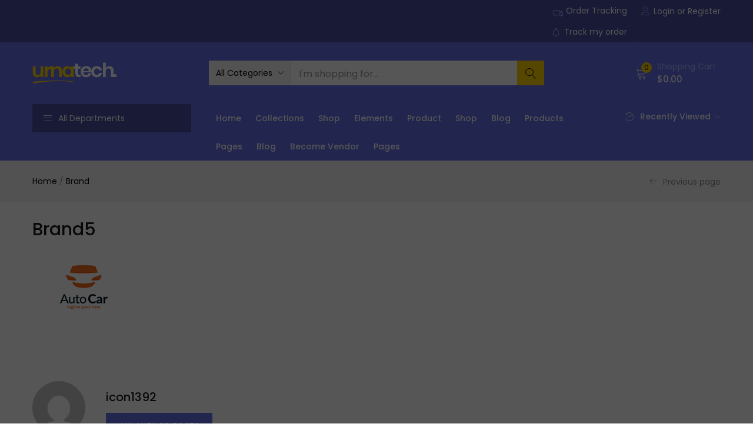

--- FILE ---
content_type: text/html; charset=UTF-8
request_url: https://iconcomputer.com.bd/index.php/tbay_brand/brand5/
body_size: 32662
content:
<!DOCTYPE html>
<html lang="en-US" class="no-js">
<head>
	<meta charset="UTF-8" />
	<meta name="viewport" content="width=device-width, initial-scale=1" />
	<link rel="profile" href="//gmpg.org/xfn/11" />
	<title>Brand5 &#8211; ICON COMPUTER</title>
<meta name='robots' content='max-image-preview:large' />
<link rel='dns-prefetch' href='//fonts.googleapis.com' />
<link rel="alternate" type="application/rss+xml" title="ICON COMPUTER &raquo; Feed" href="https://iconcomputer.com.bd/index.php/feed/" />
<link rel="alternate" type="application/rss+xml" title="ICON COMPUTER &raquo; Comments Feed" href="https://iconcomputer.com.bd/index.php/comments/feed/" />
<link rel="alternate" title="oEmbed (JSON)" type="application/json+oembed" href="https://iconcomputer.com.bd/index.php/wp-json/oembed/1.0/embed?url=https%3A%2F%2Ficoncomputer.com.bd%2Findex.php%2Ftbay_brand%2Fbrand5%2F" />
<link rel="alternate" title="oEmbed (XML)" type="text/xml+oembed" href="https://iconcomputer.com.bd/index.php/wp-json/oembed/1.0/embed?url=https%3A%2F%2Ficoncomputer.com.bd%2Findex.php%2Ftbay_brand%2Fbrand5%2F&#038;format=xml" />
<style id='wp-img-auto-sizes-contain-inline-css' type='text/css'>
img:is([sizes=auto i],[sizes^="auto," i]){contain-intrinsic-size:3000px 1500px}
/*# sourceURL=wp-img-auto-sizes-contain-inline-css */
</style>
<style id='wp-emoji-styles-inline-css' type='text/css'>

	img.wp-smiley, img.emoji {
		display: inline !important;
		border: none !important;
		box-shadow: none !important;
		height: 1em !important;
		width: 1em !important;
		margin: 0 0.07em !important;
		vertical-align: -0.1em !important;
		background: none !important;
		padding: 0 !important;
	}
/*# sourceURL=wp-emoji-styles-inline-css */
</style>
<link rel='stylesheet' id='wp-block-library-css' href='https://iconcomputer.com.bd/wp-includes/css/dist/block-library/style.min.css?ver=6.9' type='text/css' media='all' />
<style id='global-styles-inline-css' type='text/css'>
:root{--wp--preset--aspect-ratio--square: 1;--wp--preset--aspect-ratio--4-3: 4/3;--wp--preset--aspect-ratio--3-4: 3/4;--wp--preset--aspect-ratio--3-2: 3/2;--wp--preset--aspect-ratio--2-3: 2/3;--wp--preset--aspect-ratio--16-9: 16/9;--wp--preset--aspect-ratio--9-16: 9/16;--wp--preset--color--black: #000000;--wp--preset--color--cyan-bluish-gray: #abb8c3;--wp--preset--color--white: #ffffff;--wp--preset--color--pale-pink: #f78da7;--wp--preset--color--vivid-red: #cf2e2e;--wp--preset--color--luminous-vivid-orange: #ff6900;--wp--preset--color--luminous-vivid-amber: #fcb900;--wp--preset--color--light-green-cyan: #7bdcb5;--wp--preset--color--vivid-green-cyan: #00d084;--wp--preset--color--pale-cyan-blue: #8ed1fc;--wp--preset--color--vivid-cyan-blue: #0693e3;--wp--preset--color--vivid-purple: #9b51e0;--wp--preset--gradient--vivid-cyan-blue-to-vivid-purple: linear-gradient(135deg,rgb(6,147,227) 0%,rgb(155,81,224) 100%);--wp--preset--gradient--light-green-cyan-to-vivid-green-cyan: linear-gradient(135deg,rgb(122,220,180) 0%,rgb(0,208,130) 100%);--wp--preset--gradient--luminous-vivid-amber-to-luminous-vivid-orange: linear-gradient(135deg,rgb(252,185,0) 0%,rgb(255,105,0) 100%);--wp--preset--gradient--luminous-vivid-orange-to-vivid-red: linear-gradient(135deg,rgb(255,105,0) 0%,rgb(207,46,46) 100%);--wp--preset--gradient--very-light-gray-to-cyan-bluish-gray: linear-gradient(135deg,rgb(238,238,238) 0%,rgb(169,184,195) 100%);--wp--preset--gradient--cool-to-warm-spectrum: linear-gradient(135deg,rgb(74,234,220) 0%,rgb(151,120,209) 20%,rgb(207,42,186) 40%,rgb(238,44,130) 60%,rgb(251,105,98) 80%,rgb(254,248,76) 100%);--wp--preset--gradient--blush-light-purple: linear-gradient(135deg,rgb(255,206,236) 0%,rgb(152,150,240) 100%);--wp--preset--gradient--blush-bordeaux: linear-gradient(135deg,rgb(254,205,165) 0%,rgb(254,45,45) 50%,rgb(107,0,62) 100%);--wp--preset--gradient--luminous-dusk: linear-gradient(135deg,rgb(255,203,112) 0%,rgb(199,81,192) 50%,rgb(65,88,208) 100%);--wp--preset--gradient--pale-ocean: linear-gradient(135deg,rgb(255,245,203) 0%,rgb(182,227,212) 50%,rgb(51,167,181) 100%);--wp--preset--gradient--electric-grass: linear-gradient(135deg,rgb(202,248,128) 0%,rgb(113,206,126) 100%);--wp--preset--gradient--midnight: linear-gradient(135deg,rgb(2,3,129) 0%,rgb(40,116,252) 100%);--wp--preset--font-size--small: 13px;--wp--preset--font-size--medium: 20px;--wp--preset--font-size--large: 36px;--wp--preset--font-size--x-large: 42px;--wp--preset--spacing--20: 0.44rem;--wp--preset--spacing--30: 0.67rem;--wp--preset--spacing--40: 1rem;--wp--preset--spacing--50: 1.5rem;--wp--preset--spacing--60: 2.25rem;--wp--preset--spacing--70: 3.38rem;--wp--preset--spacing--80: 5.06rem;--wp--preset--shadow--natural: 6px 6px 9px rgba(0, 0, 0, 0.2);--wp--preset--shadow--deep: 12px 12px 50px rgba(0, 0, 0, 0.4);--wp--preset--shadow--sharp: 6px 6px 0px rgba(0, 0, 0, 0.2);--wp--preset--shadow--outlined: 6px 6px 0px -3px rgb(255, 255, 255), 6px 6px rgb(0, 0, 0);--wp--preset--shadow--crisp: 6px 6px 0px rgb(0, 0, 0);}:where(.is-layout-flex){gap: 0.5em;}:where(.is-layout-grid){gap: 0.5em;}body .is-layout-flex{display: flex;}.is-layout-flex{flex-wrap: wrap;align-items: center;}.is-layout-flex > :is(*, div){margin: 0;}body .is-layout-grid{display: grid;}.is-layout-grid > :is(*, div){margin: 0;}:where(.wp-block-columns.is-layout-flex){gap: 2em;}:where(.wp-block-columns.is-layout-grid){gap: 2em;}:where(.wp-block-post-template.is-layout-flex){gap: 1.25em;}:where(.wp-block-post-template.is-layout-grid){gap: 1.25em;}.has-black-color{color: var(--wp--preset--color--black) !important;}.has-cyan-bluish-gray-color{color: var(--wp--preset--color--cyan-bluish-gray) !important;}.has-white-color{color: var(--wp--preset--color--white) !important;}.has-pale-pink-color{color: var(--wp--preset--color--pale-pink) !important;}.has-vivid-red-color{color: var(--wp--preset--color--vivid-red) !important;}.has-luminous-vivid-orange-color{color: var(--wp--preset--color--luminous-vivid-orange) !important;}.has-luminous-vivid-amber-color{color: var(--wp--preset--color--luminous-vivid-amber) !important;}.has-light-green-cyan-color{color: var(--wp--preset--color--light-green-cyan) !important;}.has-vivid-green-cyan-color{color: var(--wp--preset--color--vivid-green-cyan) !important;}.has-pale-cyan-blue-color{color: var(--wp--preset--color--pale-cyan-blue) !important;}.has-vivid-cyan-blue-color{color: var(--wp--preset--color--vivid-cyan-blue) !important;}.has-vivid-purple-color{color: var(--wp--preset--color--vivid-purple) !important;}.has-black-background-color{background-color: var(--wp--preset--color--black) !important;}.has-cyan-bluish-gray-background-color{background-color: var(--wp--preset--color--cyan-bluish-gray) !important;}.has-white-background-color{background-color: var(--wp--preset--color--white) !important;}.has-pale-pink-background-color{background-color: var(--wp--preset--color--pale-pink) !important;}.has-vivid-red-background-color{background-color: var(--wp--preset--color--vivid-red) !important;}.has-luminous-vivid-orange-background-color{background-color: var(--wp--preset--color--luminous-vivid-orange) !important;}.has-luminous-vivid-amber-background-color{background-color: var(--wp--preset--color--luminous-vivid-amber) !important;}.has-light-green-cyan-background-color{background-color: var(--wp--preset--color--light-green-cyan) !important;}.has-vivid-green-cyan-background-color{background-color: var(--wp--preset--color--vivid-green-cyan) !important;}.has-pale-cyan-blue-background-color{background-color: var(--wp--preset--color--pale-cyan-blue) !important;}.has-vivid-cyan-blue-background-color{background-color: var(--wp--preset--color--vivid-cyan-blue) !important;}.has-vivid-purple-background-color{background-color: var(--wp--preset--color--vivid-purple) !important;}.has-black-border-color{border-color: var(--wp--preset--color--black) !important;}.has-cyan-bluish-gray-border-color{border-color: var(--wp--preset--color--cyan-bluish-gray) !important;}.has-white-border-color{border-color: var(--wp--preset--color--white) !important;}.has-pale-pink-border-color{border-color: var(--wp--preset--color--pale-pink) !important;}.has-vivid-red-border-color{border-color: var(--wp--preset--color--vivid-red) !important;}.has-luminous-vivid-orange-border-color{border-color: var(--wp--preset--color--luminous-vivid-orange) !important;}.has-luminous-vivid-amber-border-color{border-color: var(--wp--preset--color--luminous-vivid-amber) !important;}.has-light-green-cyan-border-color{border-color: var(--wp--preset--color--light-green-cyan) !important;}.has-vivid-green-cyan-border-color{border-color: var(--wp--preset--color--vivid-green-cyan) !important;}.has-pale-cyan-blue-border-color{border-color: var(--wp--preset--color--pale-cyan-blue) !important;}.has-vivid-cyan-blue-border-color{border-color: var(--wp--preset--color--vivid-cyan-blue) !important;}.has-vivid-purple-border-color{border-color: var(--wp--preset--color--vivid-purple) !important;}.has-vivid-cyan-blue-to-vivid-purple-gradient-background{background: var(--wp--preset--gradient--vivid-cyan-blue-to-vivid-purple) !important;}.has-light-green-cyan-to-vivid-green-cyan-gradient-background{background: var(--wp--preset--gradient--light-green-cyan-to-vivid-green-cyan) !important;}.has-luminous-vivid-amber-to-luminous-vivid-orange-gradient-background{background: var(--wp--preset--gradient--luminous-vivid-amber-to-luminous-vivid-orange) !important;}.has-luminous-vivid-orange-to-vivid-red-gradient-background{background: var(--wp--preset--gradient--luminous-vivid-orange-to-vivid-red) !important;}.has-very-light-gray-to-cyan-bluish-gray-gradient-background{background: var(--wp--preset--gradient--very-light-gray-to-cyan-bluish-gray) !important;}.has-cool-to-warm-spectrum-gradient-background{background: var(--wp--preset--gradient--cool-to-warm-spectrum) !important;}.has-blush-light-purple-gradient-background{background: var(--wp--preset--gradient--blush-light-purple) !important;}.has-blush-bordeaux-gradient-background{background: var(--wp--preset--gradient--blush-bordeaux) !important;}.has-luminous-dusk-gradient-background{background: var(--wp--preset--gradient--luminous-dusk) !important;}.has-pale-ocean-gradient-background{background: var(--wp--preset--gradient--pale-ocean) !important;}.has-electric-grass-gradient-background{background: var(--wp--preset--gradient--electric-grass) !important;}.has-midnight-gradient-background{background: var(--wp--preset--gradient--midnight) !important;}.has-small-font-size{font-size: var(--wp--preset--font-size--small) !important;}.has-medium-font-size{font-size: var(--wp--preset--font-size--medium) !important;}.has-large-font-size{font-size: var(--wp--preset--font-size--large) !important;}.has-x-large-font-size{font-size: var(--wp--preset--font-size--x-large) !important;}
/*# sourceURL=global-styles-inline-css */
</style>

<style id='classic-theme-styles-inline-css' type='text/css'>
/*! This file is auto-generated */
.wp-block-button__link{color:#fff;background-color:#32373c;border-radius:9999px;box-shadow:none;text-decoration:none;padding:calc(.667em + 2px) calc(1.333em + 2px);font-size:1.125em}.wp-block-file__button{background:#32373c;color:#fff;text-decoration:none}
/*# sourceURL=/wp-includes/css/classic-themes.min.css */
</style>
<link rel='stylesheet' id='contact-form-7-css' href='https://iconcomputer.com.bd/wp-content/plugins/contact-form-7/includes/css/styles.css?ver=5.7.1' type='text/css' media='all' />
<link rel='stylesheet' id='woof-css' href='https://iconcomputer.com.bd/wp-content/plugins/woocommerce-products-filter/css/front.css?ver=3.3.0' type='text/css' media='all' />
<style id='woof-inline-css' type='text/css'>

.woof_products_top_panel li span, .woof_products_top_panel2 li span{background: url(https://iconcomputer.com.bd/wp-content/plugins/woocommerce-products-filter/img/delete.png);background-size: 14px 14px;background-repeat: no-repeat;background-position: right;}
.woof_edit_view{
                    display: none;
                }
.woof_price_search_container .price_slider_amount button.button{
                        display: none;
                    }

                    /***** END: hiding submit button of the price slider ******/
/*# sourceURL=woof-inline-css */
</style>
<link rel='stylesheet' id='chosen-drop-down-css' href='https://iconcomputer.com.bd/wp-content/plugins/woocommerce-products-filter/js/chosen/chosen.min.css?ver=3.3.0' type='text/css' media='all' />
<link rel='stylesheet' id='icheck-jquery-color-css' href='https://iconcomputer.com.bd/wp-content/plugins/woocommerce-products-filter/js/icheck/skins/square/blue.css?ver=3.3.0' type='text/css' media='all' />
<link rel='stylesheet' id='woof_by_onsales_html_items-css' href='https://iconcomputer.com.bd/wp-content/plugins/woocommerce-products-filter/ext/by_onsales/css/by_onsales.css?ver=3.3.0' type='text/css' media='all' />
<link rel='stylesheet' id='woof_by_text_html_items-css' href='https://iconcomputer.com.bd/wp-content/plugins/woocommerce-products-filter/ext/by_text/assets/css/front.css?ver=3.3.0' type='text/css' media='all' />
<link rel='stylesheet' id='woof_label_html_items-css' href='https://iconcomputer.com.bd/wp-content/plugins/woocommerce-products-filter/ext/label/css/html_types/label.css?ver=3.3.0' type='text/css' media='all' />
<link rel='stylesheet' id='woocommerce-layout-css' href='https://iconcomputer.com.bd/wp-content/plugins/woocommerce/assets/css/woocommerce-layout.css?ver=7.2.0' type='text/css' media='all' />
<link rel='stylesheet' id='woocommerce-smallscreen-css' href='https://iconcomputer.com.bd/wp-content/plugins/woocommerce/assets/css/woocommerce-smallscreen.css?ver=7.2.0' type='text/css' media='only screen and (max-width: 768px)' />
<link rel='stylesheet' id='woocommerce-general-css' href='https://iconcomputer.com.bd/wp-content/plugins/woocommerce/assets/css/woocommerce.css?ver=7.2.0' type='text/css' media='all' />
<style id='woocommerce-inline-inline-css' type='text/css'>
.woocommerce form .form-row .required { visibility: visible; }
/*# sourceURL=woocommerce-inline-inline-css */
</style>
<link rel='stylesheet' id='woo-variation-swatches-css' href='https://iconcomputer.com.bd/wp-content/plugins/woo-variation-swatches/assets/css/frontend.min.css?ver=1671487218' type='text/css' media='all' />
<style id='woo-variation-swatches-inline-css' type='text/css'>
:root {
--wvs-tick:url("data:image/svg+xml;utf8,%3Csvg filter='drop-shadow(0px 0px 2px rgb(0 0 0 / .8))' xmlns='http://www.w3.org/2000/svg'  viewBox='0 0 30 30'%3E%3Cpath fill='none' stroke='%23ffffff' stroke-linecap='round' stroke-linejoin='round' stroke-width='4' d='M4 16L11 23 27 7'/%3E%3C/svg%3E");

--wvs-cross:url("data:image/svg+xml;utf8,%3Csvg filter='drop-shadow(0px 0px 5px rgb(255 255 255 / .6))' xmlns='http://www.w3.org/2000/svg' width='72px' height='72px' viewBox='0 0 24 24'%3E%3Cpath fill='none' stroke='%23ff0000' stroke-linecap='round' stroke-width='0.6' d='M5 5L19 19M19 5L5 19'/%3E%3C/svg%3E");
--wvs-single-product-item-width:30px;
--wvs-single-product-item-height:30px;
--wvs-single-product-item-font-size:16px}
/*# sourceURL=woo-variation-swatches-inline-css */
</style>
<link rel='stylesheet' id='urna-theme-fonts-css' href='https://fonts.googleapis.com/css?family=Poppins%3A400%2C500%2C600%2C700&#038;subset=latin%2Clatin-ext&#038;display=swap' type='text/css' media='all' />
<link rel='stylesheet' id='bootstrap-css' href='https://iconcomputer.com.bd/wp-content/themes/urna/css/bootstrap.css?ver=3.3.7' type='text/css' media='all' />
<link rel='stylesheet' id='elementor-frontend-css' href='https://iconcomputer.com.bd/wp-content/plugins/elementor/assets/css/frontend-lite.min.css?ver=3.9.1' type='text/css' media='all' />
<link rel='stylesheet' id='urna-template-css' href='https://iconcomputer.com.bd/wp-content/themes/urna/css/template.css?ver=1.0' type='text/css' media='all' />
<style id='urna-template-inline-css' type='text/css'>
.vc_custom_1563240524593{background-position: center !important;background-repeat: no-repeat !important;background-size: cover !important;}.vc_custom_1563240533238{background-position: center !important;background-repeat: no-repeat !important;background-size: cover !important;}.vc_custom_1563240563489{background-position: center !important;background-repeat: no-repeat !important;background-size: cover !important;}
/*# sourceURL=urna-template-inline-css */
</style>
<link rel='stylesheet' id='urna-skin-css' href='https://iconcomputer.com.bd/wp-content/themes/urna/css/skins/technology-v2/type.css?ver=1.0' type='text/css' media='all' />
<link rel='stylesheet' id='elementor-icons-css' href='https://iconcomputer.com.bd/wp-content/plugins/elementor/assets/lib/eicons/css/elementor-icons.min.css?ver=5.16.0' type='text/css' media='all' />
<link rel='stylesheet' id='elementor-post-7-css' href='https://iconcomputer.com.bd/wp-content/uploads/elementor/css/post-7.css?ver=1671487905' type='text/css' media='all' />
<link rel='stylesheet' id='font-awesome-5-all-css' href='https://iconcomputer.com.bd/wp-content/plugins/elementor/assets/lib/font-awesome/css/all.min.css?ver=3.9.1' type='text/css' media='all' />
<link rel='stylesheet' id='font-awesome-4-shim-css' href='https://iconcomputer.com.bd/wp-content/plugins/elementor/assets/lib/font-awesome/css/v4-shims.min.css?ver=3.9.1' type='text/css' media='all' />
<link rel='stylesheet' id='elementor-post-8039-css' href='https://iconcomputer.com.bd/wp-content/uploads/elementor/css/post-8039.css?ver=1671488252' type='text/css' media='all' />
<link rel='stylesheet' id='urna-style-css' href='https://iconcomputer.com.bd/wp-content/themes/urna/style.css?ver=1.0' type='text/css' media='all' />
<style id='urna-style-inline-css' type='text/css'>
:root {--tb-theme-color: #666ee8;--tb-theme-color-hover: #6068dc;--tb-theme-color-second: #ffd200;--tb-theme-bg-buy-now: #ffae00;--tb-theme-bg-buy-now-hover: #e59c00;}:root {--tb-text-primary-font: Poppins, sans-serif;}.site-header .logo img {max-width: 160px;}.site-header .logo img {}@media (max-width: 1199px) {/* Limit logo image height for mobile according to mobile header height */.mobile-logo a img {max-width: 120px;}.mobile-logo a img {}.woocommerce .product .product-block span.onsale .saled,.woocommerce .product .product-block span.onsale .featured {line-height: 20px;min-width: 40px;}}.woocommerce .product span.onsale > span,.image-mains span.onsale .saled,.image-mains span.onsale .featured {}/* Custom CSS */@media (max-width:767px){#message-purchased {display: none !important;}}.product-block.v5 .woocommerce-product-details__short-description {max-width: 100%;}
/*# sourceURL=urna-style-inline-css */
</style>
<link rel='stylesheet' id='font-awesome-css' href='https://iconcomputer.com.bd/wp-content/plugins/elementor/assets/lib/font-awesome/css/font-awesome.min.css?ver=4.7.0' type='text/css' media='all' />
<link rel='stylesheet' id='font-tbay-css' href='https://iconcomputer.com.bd/wp-content/themes/urna/css/font-tbay-custom.css?ver=1.0.0' type='text/css' media='all' />
<link rel='stylesheet' id='simple-line-icons-css' href='https://iconcomputer.com.bd/wp-content/themes/urna/css/simple-line-icons.css?ver=2.4.0' type='text/css' media='all' />
<link rel='stylesheet' id='linearicons-css' href='https://iconcomputer.com.bd/wp-content/themes/urna/css/linearicons.css?ver=1.0.0' type='text/css' media='all' />
<link rel='stylesheet' id='material-design-iconic-font-css' href='https://iconcomputer.com.bd/wp-content/themes/urna/css/material-design-iconic-font.css?ver=1.0.0' type='text/css' media='all' />
<link rel='stylesheet' id='animate-css-css' href='https://iconcomputer.com.bd/wp-content/themes/urna/css/animate.css?ver=3.5.0' type='text/css' media='all' />
<link rel='stylesheet' id='jquery-treeview-css' href='https://iconcomputer.com.bd/wp-content/themes/urna/css/jquery.treeview.css?ver=1.0.0' type='text/css' media='all' />
<link rel='stylesheet' id='magnific-popup-css' href='https://iconcomputer.com.bd/wp-content/themes/urna/css/magnific-popup.css?ver=1.0.0' type='text/css' media='all' />
<link rel='stylesheet' id='urna-child-style-css' href='https://iconcomputer.com.bd/wp-content/themes/urna-child/style.css?ver=2.3.15' type='text/css' media='all' />
<link rel='stylesheet' id='google-fonts-1-css' href='https://fonts.googleapis.com/css?family=Roboto%3A100%2C100italic%2C200%2C200italic%2C300%2C300italic%2C400%2C400italic%2C500%2C500italic%2C600%2C600italic%2C700%2C700italic%2C800%2C800italic%2C900%2C900italic%7CRoboto+Slab%3A100%2C100italic%2C200%2C200italic%2C300%2C300italic%2C400%2C400italic%2C500%2C500italic%2C600%2C600italic%2C700%2C700italic%2C800%2C800italic%2C900%2C900italic&#038;display=swap&#038;ver=6.9' type='text/css' media='all' />
<link rel="preconnect" href="https://fonts.gstatic.com/" crossorigin><script type="text/template" id="tmpl-variation-template">
	<div class="woocommerce-variation-description">{{{ data.variation.variation_description }}}</div>
	<div class="woocommerce-variation-price">{{{ data.variation.price_html }}}</div>
	<div class="woocommerce-variation-availability">{{{ data.variation.availability_html }}}</div>
</script>
<script type="text/template" id="tmpl-unavailable-variation-template">
	<p>Sorry, this product is unavailable. Please choose a different combination.</p>
</script>
<script type="text/javascript" src="https://iconcomputer.com.bd/wp-includes/js/jquery/jquery.min.js?ver=3.7.1" id="jquery-core-js"></script>
<script type="text/javascript" src="https://iconcomputer.com.bd/wp-includes/js/jquery/jquery-migrate.min.js?ver=3.4.1" id="jquery-migrate-js"></script>
<script type="text/javascript" id="woof-husky-js-extra">
/* <![CDATA[ */
var woof_husky_txt = {"ajax_url":"https://iconcomputer.com.bd/wp-admin/admin-ajax.php","plugin_uri":"https://iconcomputer.com.bd/wp-content/plugins/woocommerce-products-filter/ext/by_text/","loader":"https://iconcomputer.com.bd/wp-content/plugins/woocommerce-products-filter/ext/by_text/assets/img/ajax-loader.gif","not_found":"Nothing found!","prev":"Prev","next":"Next","site_link":"https://iconcomputer.com.bd","default_data":{"placeholder":"","behavior":"title_or_content_or_excerpt","search_by_full_word":0,"autocomplete":1,"how_to_open_links":0,"taxonomy_compatibility":0,"sku_compatibility":1,"custom_fields":"","search_desc_variant":0,"view_text_length":10,"min_symbols":3,"max_posts":10,"image":"","notes_for_customer":"","template":"default","max_open_height":300,"page":0}};
//# sourceURL=woof-husky-js-extra
/* ]]> */
</script>
<script type="text/javascript" src="https://iconcomputer.com.bd/wp-content/plugins/woocommerce-products-filter/ext/by_text/assets/js/husky.js?ver=3.3.0" id="woof-husky-js"></script>
<script type="text/javascript" src="https://iconcomputer.com.bd/wp-content/plugins/elementor/assets/lib/font-awesome/js/v4-shims.min.js?ver=3.9.1" id="font-awesome-4-shim-js"></script>
<link rel="https://api.w.org/" href="https://iconcomputer.com.bd/index.php/wp-json/" /><link rel="EditURI" type="application/rsd+xml" title="RSD" href="https://iconcomputer.com.bd/xmlrpc.php?rsd" />
<meta name="generator" content="WordPress 6.9" />
<meta name="generator" content="WooCommerce 7.2.0" />
<link rel="canonical" href="https://iconcomputer.com.bd/index.php/tbay_brand/brand5/" />
<link rel='shortlink' href='https://iconcomputer.com.bd/?p=817' />
<meta name="generator" content="Redux 4.3.21" />	<noscript><style>.woocommerce-product-gallery{ opacity: 1 !important; }</style></noscript>
	<meta name="generator" content="Powered by Slider Revolution 6.6.5 - responsive, Mobile-Friendly Slider Plugin for WordPress with comfortable drag and drop interface." />
<script>function setREVStartSize(e){
			//window.requestAnimationFrame(function() {
				window.RSIW = window.RSIW===undefined ? window.innerWidth : window.RSIW;
				window.RSIH = window.RSIH===undefined ? window.innerHeight : window.RSIH;
				try {
					var pw = document.getElementById(e.c).parentNode.offsetWidth,
						newh;
					pw = pw===0 || isNaN(pw) || (e.l=="fullwidth" || e.layout=="fullwidth") ? window.RSIW : pw;
					e.tabw = e.tabw===undefined ? 0 : parseInt(e.tabw);
					e.thumbw = e.thumbw===undefined ? 0 : parseInt(e.thumbw);
					e.tabh = e.tabh===undefined ? 0 : parseInt(e.tabh);
					e.thumbh = e.thumbh===undefined ? 0 : parseInt(e.thumbh);
					e.tabhide = e.tabhide===undefined ? 0 : parseInt(e.tabhide);
					e.thumbhide = e.thumbhide===undefined ? 0 : parseInt(e.thumbhide);
					e.mh = e.mh===undefined || e.mh=="" || e.mh==="auto" ? 0 : parseInt(e.mh,0);
					if(e.layout==="fullscreen" || e.l==="fullscreen")
						newh = Math.max(e.mh,window.RSIH);
					else{
						e.gw = Array.isArray(e.gw) ? e.gw : [e.gw];
						for (var i in e.rl) if (e.gw[i]===undefined || e.gw[i]===0) e.gw[i] = e.gw[i-1];
						e.gh = e.el===undefined || e.el==="" || (Array.isArray(e.el) && e.el.length==0)? e.gh : e.el;
						e.gh = Array.isArray(e.gh) ? e.gh : [e.gh];
						for (var i in e.rl) if (e.gh[i]===undefined || e.gh[i]===0) e.gh[i] = e.gh[i-1];
											
						var nl = new Array(e.rl.length),
							ix = 0,
							sl;
						e.tabw = e.tabhide>=pw ? 0 : e.tabw;
						e.thumbw = e.thumbhide>=pw ? 0 : e.thumbw;
						e.tabh = e.tabhide>=pw ? 0 : e.tabh;
						e.thumbh = e.thumbhide>=pw ? 0 : e.thumbh;
						for (var i in e.rl) nl[i] = e.rl[i]<window.RSIW ? 0 : e.rl[i];
						sl = nl[0];
						for (var i in nl) if (sl>nl[i] && nl[i]>0) { sl = nl[i]; ix=i;}
						var m = pw>(e.gw[ix]+e.tabw+e.thumbw) ? 1 : (pw-(e.tabw+e.thumbw)) / (e.gw[ix]);
						newh =  (e.gh[ix] * m) + (e.tabh + e.thumbh);
					}
					var el = document.getElementById(e.c);
					if (el!==null && el) el.style.height = newh+"px";
					el = document.getElementById(e.c+"_wrapper");
					if (el!==null && el) {
						el.style.height = newh+"px";
						el.style.display = "block";
					}
				} catch(e){
					console.log("Failure at Presize of Slider:" + e)
				}
			//});
		  };</script>
<link rel='stylesheet' id='woof_tooltip-css-css' href='https://iconcomputer.com.bd/wp-content/plugins/woocommerce-products-filter/js/tooltip/css/tooltipster.bundle.min.css?ver=3.3.0' type='text/css' media='all' />
<link rel='stylesheet' id='woof_tooltip-css-noir-css' href='https://iconcomputer.com.bd/wp-content/plugins/woocommerce-products-filter/js/tooltip/css/plugins/tooltipster/sideTip/themes/tooltipster-sideTip-noir.min.css?ver=3.3.0' type='text/css' media='all' />
<link rel='stylesheet' id='sumoselect-css' href='https://iconcomputer.com.bd/wp-content/themes/urna/css/sumoselect.css?ver=1.0.0' type='text/css' media='all' />
<link rel='stylesheet' id='elementor-post-6432-css' href='https://iconcomputer.com.bd/wp-content/uploads/elementor/css/post-6432.css?ver=1671488252' type='text/css' media='all' />
<link rel='stylesheet' id='elementor-post-6884-css' href='https://iconcomputer.com.bd/wp-content/uploads/elementor/css/post-6884.css?ver=1671488252' type='text/css' media='all' />
<link rel='stylesheet' id='elementor-post-6988-css' href='https://iconcomputer.com.bd/wp-content/uploads/elementor/css/post-6988.css?ver=1671488252' type='text/css' media='all' />
<link rel='stylesheet' id='elementor-post-6579-css' href='https://iconcomputer.com.bd/wp-content/uploads/elementor/css/post-6579.css?ver=1671488253' type='text/css' media='all' />
<link rel='stylesheet' id='elementor-post-6578-css' href='https://iconcomputer.com.bd/wp-content/uploads/elementor/css/post-6578.css?ver=1671488253' type='text/css' media='all' />
<link rel='stylesheet' id='elementor-post-6420-css' href='https://iconcomputer.com.bd/wp-content/uploads/elementor/css/post-6420.css?ver=1671488253' type='text/css' media='all' />
<link rel='stylesheet' id='elementor-post-9325-css' href='https://iconcomputer.com.bd/wp-content/uploads/elementor/css/post-9325.css?ver=1671488253' type='text/css' media='all' />
<link rel='stylesheet' id='elementor-post-1680-css' href='https://iconcomputer.com.bd/wp-content/uploads/elementor/css/post-1680.css?ver=1671488253' type='text/css' media='all' />
<link rel='stylesheet' id='elementor-post-6558-css' href='https://iconcomputer.com.bd/wp-content/uploads/elementor/css/post-6558.css?ver=1671488253' type='text/css' media='all' />
<link rel='stylesheet' id='elementor-post-2741-css' href='https://iconcomputer.com.bd/wp-content/uploads/elementor/css/post-2741.css?ver=1671488253' type='text/css' media='all' />
<link rel='stylesheet' id='elementor-post-2832-css' href='https://iconcomputer.com.bd/wp-content/uploads/elementor/css/post-2832.css?ver=1671488254' type='text/css' media='all' />
<link rel='stylesheet' id='elementor-post-3306-css' href='https://iconcomputer.com.bd/wp-content/uploads/elementor/css/post-3306.css?ver=1671488254' type='text/css' media='all' />
<link rel='stylesheet' id='elementor-post-2075-css' href='https://iconcomputer.com.bd/wp-content/uploads/elementor/css/post-2075.css?ver=1671651397' type='text/css' media='all' />
<link rel='stylesheet' id='elementor-icons-shared-0-css' href='https://iconcomputer.com.bd/wp-content/plugins/elementor/assets/lib/font-awesome/css/fontawesome.min.css?ver=5.15.3' type='text/css' media='all' />
<link rel='stylesheet' id='elementor-icons-fa-brands-css' href='https://iconcomputer.com.bd/wp-content/plugins/elementor/assets/lib/font-awesome/css/brands.min.css?ver=5.15.3' type='text/css' media='all' />
<link rel='stylesheet' id='rs-plugin-settings-css' href='https://iconcomputer.com.bd/wp-content/plugins/revslider/public/assets/css/rs6.css?ver=6.6.5' type='text/css' media='all' />
<style id='rs-plugin-settings-inline-css' type='text/css'>
#rs-demo-id {}
/*# sourceURL=rs-plugin-settings-inline-css */
</style>
</head>
<body class="wp-singular tbay_brand-template-default single single-tbay_brand postid-817 wp-theme-urna wp-child-theme-urna-child theme-urna woocommerce-no-js woo-variation-swatches wvs-behavior-blur wvs-theme-urna-child wvs-show-label wvs-tooltip skin-technology-v2 layout-product-v5 tbay-variation-free ajax_cart_popup tbay-body-mobile-product-two  tbay-show-cart-mobile tbay-show-quantity-mobile elementor-default elementor-kit-7 header-mobile-v1">
<div id="wrapper-container" class="wrapper-container">

	  
<div id="tbay-mobile-smartmenu" data-themes="theme-light" data-enablesocial="1" data-socialjsons="[{'icon':'icon-social-facebook icons','url':'https:\/\/www.facebook.com\/'},{'icon':'icon-social-instagram icons','url':'https:\/\/www.instagram.com\/'},{'icon':'icon-social-twitter icons','url':'https:\/\/twitter.com\/'},{'icon':'icon-social-youtube icons','url':'https:\/\/www.youtube.com\/'}]" data-enabletabs="1" data-tabone="Main Menu" data-taboneicon="linear-icon-menu" data-tabsecond="Categories" data-tabsecondicon="linear-icon-list4" data-enableeffects="1" data-effectspanels="no-effect" data-effectslistitems="fx-listitems-fade" data-counters="" data-title="Menu" data-enablesearch="1" class="tbay-mmenu hidden-lg hidden-md"> 

            <div id="mm-searchfield" class="mm-searchfield__input">

                        <div class="mobile-menu-search">
                
	
		<div class="tbay-search-form tbay-search-mobile">
		    <form action="https://iconcomputer.com.bd/" method="get" data-parents="#tbay-mobile-menu-navbar" class="searchform urna-ajax-search" data-search-in="only_title" data-appendto=".search-results-gdKHw" data-thumbnail="1" data-price="1" data-minChars="2" data-post-type="product" data-count="5">
			<div class="form-group">
			
				<div class="input-group">

					<span class="button-search-cancel">
						<i class="linear-icon-cross"></i>
					</span>
				
					<input data-style="right" type="text" placeholder="Search for products..." name="s" required oninvalid="this.setCustomValidity('Enter at least 2 characters')" oninput="setCustomValidity('')" class="tbay-search form-control input-sm"/>

					<div class="search-results-wrapper">
						<div class="urna-search-results search-results-gdKHw" data-ajaxsearch="1" data-price="1"></div>
					</div>
					<div class="button-group input-group-addon">
						<button type="submit" class="button-search btn btn-sm icon">
															<i class="linear-icon-magnifier"></i>
																				</button>
					</div>

				</div>
				
														<div class="select-category input-group-addon">

						<span class="category-title">Search in:</span>

						 
						<select  name='product_cat' id='product-cat-gdKHw' class='dropdown_product_cat'>
	<option value='' selected='selected'>All Categories</option>
	<option class="level-0" value="bags">Bags&nbsp;&nbsp;(7)</option>
	<option class="level-0" value="camera">Camera&nbsp;&nbsp;(11)</option>
	<option class="level-0" value="car-care-products">Car Care Products&nbsp;&nbsp;(4)</option>
	<option class="level-0" value="cellphones-tablets">Cellphones &amp; Tablets&nbsp;&nbsp;(11)</option>
	<option class="level-1" value="huawei">&nbsp;&nbsp;&nbsp;Huawei&nbsp;&nbsp;(8)</option>
	<option class="level-1" value="iphone">&nbsp;&nbsp;&nbsp;Iphone&nbsp;&nbsp;(6)</option>
	<option class="level-1" value="nokia">&nbsp;&nbsp;&nbsp;Nokia&nbsp;&nbsp;(5)</option>
	<option class="level-1" value="oppo">&nbsp;&nbsp;&nbsp;Oppo&nbsp;&nbsp;(7)</option>
	<option class="level-1" value="samsung">&nbsp;&nbsp;&nbsp;Samsung&nbsp;&nbsp;(7)</option>
	<option class="level-1" value="sony">&nbsp;&nbsp;&nbsp;Sony&nbsp;&nbsp;(7)</option>
	<option class="level-1" value="xiaomi">&nbsp;&nbsp;&nbsp;Xiaomi&nbsp;&nbsp;(7)</option>
	<option class="level-0" value="computer-laptops">Computer &amp; Laptops&nbsp;&nbsp;(13)</option>
	<option class="level-1" value="apple-macbook">&nbsp;&nbsp;&nbsp;Apple-Macbook&nbsp;&nbsp;(7)</option>
	<option class="level-1" value="laptop-asus">&nbsp;&nbsp;&nbsp;Laptop Asus&nbsp;&nbsp;(8)</option>
	<option class="level-1" value="laptop-dell">&nbsp;&nbsp;&nbsp;Laptop Dell&nbsp;&nbsp;(10)</option>
	<option class="level-1" value="laptop-hp">&nbsp;&nbsp;&nbsp;Laptop HP&nbsp;&nbsp;(10)</option>
	<option class="level-1" value="laptop-lenovo">&nbsp;&nbsp;&nbsp;Laptop Lenovo&nbsp;&nbsp;(5)</option>
	<option class="level-1" value="thinkpad-lenovo">&nbsp;&nbsp;&nbsp;Thinkpad-Lenovo&nbsp;&nbsp;(7)</option>
	<option class="level-0" value="electronics-2">Electronics&nbsp;&nbsp;(13)</option>
	<option class="level-0" value="engines">Engines&nbsp;&nbsp;(10)</option>
	<option class="level-0" value="exterior-parts">Exterior Parts&nbsp;&nbsp;(5)</option>
	<option class="level-0" value="flycam">Flycam&nbsp;&nbsp;(2)</option>
	<option class="level-0" value="gamings">Gamings&nbsp;&nbsp;(2)</option>
	<option class="level-0" value="headphone-audio">Headphone &amp; Audio&nbsp;&nbsp;(2)</option>
	<option class="level-0" value="interior-parts">Interior Parts&nbsp;&nbsp;(29)</option>
	<option class="level-0" value="oils-fluids">Oils &amp; Fluids&nbsp;&nbsp;(16)</option>
	<option class="level-0" value="rv-parts">RV Parts&nbsp;&nbsp;(5)</option>
	<option class="level-0" value="televisions">Televisions&nbsp;&nbsp;(7)</option>
	<option class="level-0" value="tools-equipments">Tools &amp; Equipments&nbsp;&nbsp;(11)</option>
	<option class="level-0" value="watch">Watch&nbsp;&nbsp;(18)</option>
	<option class="level-0" value="wheels-tires-1">Wheels &amp; Tires&nbsp;&nbsp;(4)</option>
</select>
						
					</div>
								
				<input type="hidden" name="post_type" value="product" class="post_type" />
			</div>
		</form>

	</div>

            </div>
            
                        <div class="mmenu-account">
                <div id="mobile-menu-third-mmenu" class="menu-blog-archive-container"><ul id="main-mobile-third-mmenu-wrapper" class="menu" data-id=""><li id="menu-item-7068" class="menu-item menu-item-type-custom menu-item-object-custom"><a class="elementor-item" href="https://elementor-marketplaces.urnawp.com/demo3-wcfm/category/furniture/?blog_archive_layout=main-right&#038;blog_image_size=large">Blog Sidebar Right</a></li>
<li id="menu-item-7263" class="menu-item menu-item-type-custom menu-item-object-custom"><a class="elementor-item" href="https://elementor.urnawp.com/technology-v2/category/gaming/?blog_archive_layout=main-right&#038;blog_image_size=large">Blog Sidebar Right</a></li>
<li id="menu-item-7069" class="menu-item menu-item-type-custom menu-item-object-custom"><a class="elementor-item" href="https://elementor-marketplaces.urnawp.com/demo3-wcfm/category/furniture/?blog_archive_layout=left-main&#038;blog_image_size=large">Blog Sidebar Left</a></li>
<li id="menu-item-7264" class="menu-item menu-item-type-custom menu-item-object-custom"><a class="elementor-item" href="https://elementor.urnawp.com/technology-v2/category/gaming/?blog_archive_layout=left-main&#038;blog_image_size=large">Blog Sidebar Left</a></li>
<li id="menu-item-7070" class="menu-item menu-item-type-custom menu-item-object-custom"><a class="elementor-item" href="https://elementor-marketplaces.urnawp.com/demo3-wcfm/category/furniture/?blog_archive_layout=main">Blog No Sidebar</a></li>
<li id="menu-item-7265" class="menu-item menu-item-type-custom menu-item-object-custom"><a class="elementor-item" href="https://elementor.urnawp.com/technology-v2/category/gaming/?blog_archive_layout=main">Blog No Sidebar</a></li>
<li id="menu-item-7080" class="menu-item menu-item-type-custom menu-item-object-custom"><a class="elementor-item" href="https://elementor-marketplaces.urnawp.com/demo3-wcfm/category/furniture/?blog_archive_layout=main&#038;blog_image_sizes=post-thumbnail&#038;blog_columns=3&#038;categories_type=type-2&#038;enable_short_descriptions=0&#038;enable_readmore=0">Blog Grid</a></li>
<li id="menu-item-7269" class="menu-item menu-item-type-custom menu-item-object-custom"><a class="elementor-item" href="https://elementor.urnawp.com/technology-v2/category/gaming/?blog_archive_layout=main&#038;blog_image_sizes=thumbnail&#038;blog_columns=3&#038;categories_type=type-2">Blog Grid</a></li>
<li id="menu-item-7071" class="menu-item menu-item-type-custom menu-item-object-custom"><a class="elementor-item" href="https://elementor-marketplaces.urnawp.com/demo3-wcfm/category/furniture/?blog_archive_layout=main&#038;image_position=left&#038;blog_image_sizes=medium">Blog List</a></li>
<li id="menu-item-7266" class="menu-item menu-item-type-custom menu-item-object-custom"><a class="elementor-item" href="https://elementor.urnawp.com/technology-v2/category/gaming/?blog_archive_layout=main&#038;image_position=left&#038;blog_image_sizes=medium">Blog List</a></li>
<li id="menu-item-7192" class="menu-item menu-item-type-post_type menu-item-object-post"><a class="elementor-item" href="https://iconcomputer.com.bd/index.php/2018/10/12/sail-your-colours-to-the-mast/">Blog Single</a></li>
<li id="menu-item-7329" class="menu-item menu-item-type-post_type menu-item-object-post"><a class="elementor-item" href="https://iconcomputer.com.bd/index.php/2018/10/12/sticks-and-stones-may-bake-my-bones-urna/">Blog Single</a></li>
</ul></div>            </div>
            
        </div>

    
    <div class="tbay-offcanvas-body">

        <nav id="tbay-mobile-menu-navbar" class="menu navbar navbar-offcanvas navbar-static">
        <div id="main-mobile-menu-mmenu" class="menu-blog-archive-container"><ul id="main-mobile-menu-mmenu-wrapper" class="menu" data-id=""><li class="menu-item menu-item-type-custom menu-item-object-custom"><a class="elementor-item" href="https://elementor-marketplaces.urnawp.com/demo3-wcfm/category/furniture/?blog_archive_layout=main-right&#038;blog_image_size=large">Blog Sidebar Right</a></li>
<li class="menu-item menu-item-type-custom menu-item-object-custom"><a class="elementor-item" href="https://elementor.urnawp.com/technology-v2/category/gaming/?blog_archive_layout=main-right&#038;blog_image_size=large">Blog Sidebar Right</a></li>
<li class="menu-item menu-item-type-custom menu-item-object-custom"><a class="elementor-item" href="https://elementor-marketplaces.urnawp.com/demo3-wcfm/category/furniture/?blog_archive_layout=left-main&#038;blog_image_size=large">Blog Sidebar Left</a></li>
<li class="menu-item menu-item-type-custom menu-item-object-custom"><a class="elementor-item" href="https://elementor.urnawp.com/technology-v2/category/gaming/?blog_archive_layout=left-main&#038;blog_image_size=large">Blog Sidebar Left</a></li>
<li class="menu-item menu-item-type-custom menu-item-object-custom"><a class="elementor-item" href="https://elementor-marketplaces.urnawp.com/demo3-wcfm/category/furniture/?blog_archive_layout=main">Blog No Sidebar</a></li>
<li class="menu-item menu-item-type-custom menu-item-object-custom"><a class="elementor-item" href="https://elementor.urnawp.com/technology-v2/category/gaming/?blog_archive_layout=main">Blog No Sidebar</a></li>
<li class="menu-item menu-item-type-custom menu-item-object-custom"><a class="elementor-item" href="https://elementor-marketplaces.urnawp.com/demo3-wcfm/category/furniture/?blog_archive_layout=main&#038;blog_image_sizes=post-thumbnail&#038;blog_columns=3&#038;categories_type=type-2&#038;enable_short_descriptions=0&#038;enable_readmore=0">Blog Grid</a></li>
<li class="menu-item menu-item-type-custom menu-item-object-custom"><a class="elementor-item" href="https://elementor.urnawp.com/technology-v2/category/gaming/?blog_archive_layout=main&#038;blog_image_sizes=thumbnail&#038;blog_columns=3&#038;categories_type=type-2">Blog Grid</a></li>
<li class="menu-item menu-item-type-custom menu-item-object-custom"><a class="elementor-item" href="https://elementor-marketplaces.urnawp.com/demo3-wcfm/category/furniture/?blog_archive_layout=main&#038;image_position=left&#038;blog_image_sizes=medium">Blog List</a></li>
<li class="menu-item menu-item-type-custom menu-item-object-custom"><a class="elementor-item" href="https://elementor.urnawp.com/technology-v2/category/gaming/?blog_archive_layout=main&#038;image_position=left&#038;blog_image_sizes=medium">Blog List</a></li>
<li class="menu-item menu-item-type-post_type menu-item-object-post"><a class="elementor-item" href="https://iconcomputer.com.bd/index.php/2018/10/12/sail-your-colours-to-the-mast/">Blog Single</a></li>
<li class="menu-item menu-item-type-post_type menu-item-object-post"><a class="elementor-item" href="https://iconcomputer.com.bd/index.php/2018/10/12/sticks-and-stones-may-bake-my-bones-urna/">Blog Single</a></li>
</ul></div><div id="mobile-menu-second-mmenu" class="menu-blog-archive-container"><ul id="main-mobile-second-mmenu-wrapper" class="menu" data-id=""><li class="menu-item menu-item-type-custom menu-item-object-custom"><a class="elementor-item" href="https://elementor-marketplaces.urnawp.com/demo3-wcfm/category/furniture/?blog_archive_layout=main-right&#038;blog_image_size=large">Blog Sidebar Right</a></li>
<li class="menu-item menu-item-type-custom menu-item-object-custom"><a class="elementor-item" href="https://elementor.urnawp.com/technology-v2/category/gaming/?blog_archive_layout=main-right&#038;blog_image_size=large">Blog Sidebar Right</a></li>
<li class="menu-item menu-item-type-custom menu-item-object-custom"><a class="elementor-item" href="https://elementor-marketplaces.urnawp.com/demo3-wcfm/category/furniture/?blog_archive_layout=left-main&#038;blog_image_size=large">Blog Sidebar Left</a></li>
<li class="menu-item menu-item-type-custom menu-item-object-custom"><a class="elementor-item" href="https://elementor.urnawp.com/technology-v2/category/gaming/?blog_archive_layout=left-main&#038;blog_image_size=large">Blog Sidebar Left</a></li>
<li class="menu-item menu-item-type-custom menu-item-object-custom"><a class="elementor-item" href="https://elementor-marketplaces.urnawp.com/demo3-wcfm/category/furniture/?blog_archive_layout=main">Blog No Sidebar</a></li>
<li class="menu-item menu-item-type-custom menu-item-object-custom"><a class="elementor-item" href="https://elementor.urnawp.com/technology-v2/category/gaming/?blog_archive_layout=main">Blog No Sidebar</a></li>
<li class="menu-item menu-item-type-custom menu-item-object-custom"><a class="elementor-item" href="https://elementor-marketplaces.urnawp.com/demo3-wcfm/category/furniture/?blog_archive_layout=main&#038;blog_image_sizes=post-thumbnail&#038;blog_columns=3&#038;categories_type=type-2&#038;enable_short_descriptions=0&#038;enable_readmore=0">Blog Grid</a></li>
<li class="menu-item menu-item-type-custom menu-item-object-custom"><a class="elementor-item" href="https://elementor.urnawp.com/technology-v2/category/gaming/?blog_archive_layout=main&#038;blog_image_sizes=thumbnail&#038;blog_columns=3&#038;categories_type=type-2">Blog Grid</a></li>
<li class="menu-item menu-item-type-custom menu-item-object-custom"><a class="elementor-item" href="https://elementor-marketplaces.urnawp.com/demo3-wcfm/category/furniture/?blog_archive_layout=main&#038;image_position=left&#038;blog_image_sizes=medium">Blog List</a></li>
<li class="menu-item menu-item-type-custom menu-item-object-custom"><a class="elementor-item" href="https://elementor.urnawp.com/technology-v2/category/gaming/?blog_archive_layout=main&#038;image_position=left&#038;blog_image_sizes=medium">Blog List</a></li>
<li class="menu-item menu-item-type-post_type menu-item-object-post"><a class="elementor-item" href="https://iconcomputer.com.bd/index.php/2018/10/12/sail-your-colours-to-the-mast/">Blog Single</a></li>
<li class="menu-item menu-item-type-post_type menu-item-object-post"><a class="elementor-item" href="https://iconcomputer.com.bd/index.php/2018/10/12/sticks-and-stones-may-bake-my-bones-urna/">Blog Single</a></li>
</ul></div>        </nav>


    </div>
</div><div class="topbar-device-mobile hidden-lg clearfix ">

	<div class="topbar-mobile-history"><a href="javascript:history.back()"><i class="linear-icon-arrow-left"></i></a></div><div class="topbar-title">Brand5</div>		<div class="top-right-mobile">
			
		        <div class="top-cart">
        	<div class="tbay-dropdown-cart sidebar-right">
	<div class="dropdown-content">
		<div class="widget-header-cart">
			<h3 class="widget-title heading-title">Shopping cart</h3>
			<a href="javascript:;" class="offcanvas-close"><i class="linear-icon-cross"></i></a>
		</div>
		<div class="widget_shopping_cart_content">
	    
<div class="mini_cart_content">
	<div class="mini_cart_inner">
		<div class="mcart-border">
							<ul class="cart_empty ">
					<li><span>Empty cart.</span></li>
					<li class="total"><a class="button wc-continue" href="https://iconcomputer.com.bd/index.php/shop/">Continue Shopping<i class="linear-icon-arrow-right"></i></a></li>
				</ul>
			
						<div class="clearfix"></div>
		</div>
	</div>
</div>
		</div>
	</div>
</div>            <div class="tbay-topcart">
				<div id="cart-eRPrJ" class="cart-dropdown dropdown">
					<a class="dropdown-toggle mini-cart v2" data-offcanvas="offcanvas-right" data-toggle="dropdown" aria-expanded="true" role="button" aria-haspopup="true" data-delay="0" href="#">
						<span class="cart-icon">
													<i class="linear-icon-cart"></i>
						
													<span class="mini-cart-items">
							   0							</span>
						</span>
					</a>            
				</div>
			</div> 
		</div>
		
					<div class="search-device">
				<a id="search-icon" class="search-icon" href="javascript:;"><i class="icon-magnifier icons"></i></a>
				
	
		<div class="tbay-search-form tbay-search-mobile">
		    <form action="https://iconcomputer.com.bd/" method="get" data-parents=".topbar-device-mobile" class="searchform urna-ajax-search" data-search-in="only_title" data-appendto=".search-results-oWIbY" data-thumbnail="1" data-price="1" data-minChars="2" data-post-type="product" data-count="5">
			<div class="form-group">
			
				<div class="input-group">

					<span class="button-search-cancel">
						<i class="linear-icon-cross"></i>
					</span>
				
					<input data-style="right" type="text" placeholder="Search for products..." name="s" required oninvalid="this.setCustomValidity('Enter at least 2 characters')" oninput="setCustomValidity('')" class="tbay-search form-control input-sm"/>

					<div class="search-results-wrapper"> 	 
						<div class="urna-search-results search-results-oWIbY" data-ajaxsearch="1" data-price="1"></div>
					</div>
					<div class="button-group input-group-addon">
						<button type="submit" class="button-search btn btn-sm icon">
															<i class="linear-icon-magnifier"></i>
																				</button>
					</div>

				</div>
				
														<div class="select-category input-group-addon">

						<span class="category-title">Search in:</span>

						 
						<select  name='product_cat' id='product-cat-oWIbY' class='dropdown_product_cat'>
	<option value='' selected='selected'>All Categories</option>
	<option class="level-0" value="bags">Bags&nbsp;&nbsp;(7)</option>
	<option class="level-0" value="camera">Camera&nbsp;&nbsp;(11)</option>
	<option class="level-0" value="car-care-products">Car Care Products&nbsp;&nbsp;(4)</option>
	<option class="level-0" value="cellphones-tablets">Cellphones &amp; Tablets&nbsp;&nbsp;(11)</option>
	<option class="level-1" value="huawei">&nbsp;&nbsp;&nbsp;Huawei&nbsp;&nbsp;(8)</option>
	<option class="level-1" value="iphone">&nbsp;&nbsp;&nbsp;Iphone&nbsp;&nbsp;(6)</option>
	<option class="level-1" value="nokia">&nbsp;&nbsp;&nbsp;Nokia&nbsp;&nbsp;(5)</option>
	<option class="level-1" value="oppo">&nbsp;&nbsp;&nbsp;Oppo&nbsp;&nbsp;(7)</option>
	<option class="level-1" value="samsung">&nbsp;&nbsp;&nbsp;Samsung&nbsp;&nbsp;(7)</option>
	<option class="level-1" value="sony">&nbsp;&nbsp;&nbsp;Sony&nbsp;&nbsp;(7)</option>
	<option class="level-1" value="xiaomi">&nbsp;&nbsp;&nbsp;Xiaomi&nbsp;&nbsp;(7)</option>
	<option class="level-0" value="computer-laptops">Computer &amp; Laptops&nbsp;&nbsp;(13)</option>
	<option class="level-1" value="apple-macbook">&nbsp;&nbsp;&nbsp;Apple-Macbook&nbsp;&nbsp;(7)</option>
	<option class="level-1" value="laptop-asus">&nbsp;&nbsp;&nbsp;Laptop Asus&nbsp;&nbsp;(8)</option>
	<option class="level-1" value="laptop-dell">&nbsp;&nbsp;&nbsp;Laptop Dell&nbsp;&nbsp;(10)</option>
	<option class="level-1" value="laptop-hp">&nbsp;&nbsp;&nbsp;Laptop HP&nbsp;&nbsp;(10)</option>
	<option class="level-1" value="laptop-lenovo">&nbsp;&nbsp;&nbsp;Laptop Lenovo&nbsp;&nbsp;(5)</option>
	<option class="level-1" value="thinkpad-lenovo">&nbsp;&nbsp;&nbsp;Thinkpad-Lenovo&nbsp;&nbsp;(7)</option>
	<option class="level-0" value="electronics-2">Electronics&nbsp;&nbsp;(13)</option>
	<option class="level-0" value="engines">Engines&nbsp;&nbsp;(10)</option>
	<option class="level-0" value="exterior-parts">Exterior Parts&nbsp;&nbsp;(5)</option>
	<option class="level-0" value="flycam">Flycam&nbsp;&nbsp;(2)</option>
	<option class="level-0" value="gamings">Gamings&nbsp;&nbsp;(2)</option>
	<option class="level-0" value="headphone-audio">Headphone &amp; Audio&nbsp;&nbsp;(2)</option>
	<option class="level-0" value="interior-parts">Interior Parts&nbsp;&nbsp;(29)</option>
	<option class="level-0" value="oils-fluids">Oils &amp; Fluids&nbsp;&nbsp;(16)</option>
	<option class="level-0" value="rv-parts">RV Parts&nbsp;&nbsp;(5)</option>
	<option class="level-0" value="televisions">Televisions&nbsp;&nbsp;(7)</option>
	<option class="level-0" value="tools-equipments">Tools &amp; Equipments&nbsp;&nbsp;(11)</option>
	<option class="level-0" value="watch">Watch&nbsp;&nbsp;(18)</option>
	<option class="level-0" value="wheels-tires-1">Wheels &amp; Tires&nbsp;&nbsp;(4)</option>
</select>
						
					</div>
				
				<input type="hidden" name="post_type" value="product" class="post_type" />
				
			</div>
		</form>

	</div>

			</div>

				</div>
	</div>
<div id="custom-login-wrapper" class="modal fade" role="dialog">

    <div class="modal-dialog">

        <!-- Modal content-->
        <div class="modal-content">
            <button type="button" class="btn-close" data-dismiss="modal"><i class="linear-icon-cross"></i></button>
            <div class="modal-body">

                <ul class="nav nav-tabs">
                    <li class="active"><a data-toggle="tab" href="#tab-customlogin"><i class="linear-icon-user hidden-md hidden-lg"></i>Login</a></li>

                    
                </ul>

                <div class="tab-content clearfix">
                    <div id="tab-customlogin" class="tab-pane fade in active">
                        <form id="custom-login" class="ajax-auth" action="login" method="post">
                            
                            <h3>Enter your username and password to login.</h3>
                            <p class="status"></p>  
                            <input type="hidden" id="security" name="security" value="679cd54c6c" /><input type="hidden" name="_wp_http_referer" value="/index.php/tbay_brand/brand5/" />  
                            <input id="cus-username" type="text" placeholder="Username/ Email" class="required" name="username" autocomplete="username" value="">
                            <input id="cus-password" type="password" placeholder="Password" class="required" name="password" autocomplete="current-password"> 
                            
                            <div class="rememberme-wrapper">
                                <input name="rememberme" type="checkbox" id="cus-rememberme" value="forever">
                                <label for="cus-rememberme">Remember me</label>
                            </div>

                            <button type="submit" class="submit_button woocommerce-button button woocommerce-form-login__submit wp-element-button" name="login" value="Login">Login</button>

                            <a id="pop_forgot" class="text-link" href="https://iconcomputer.com.bd/index.php/my-account/lost-password/">Lost password?</a>

                            <div class="clear"></div>
                                                    </form>
                    </div>

                                    </div>
            </div>
        </div>
    </div>
</div>
<div class="footer-device-mobile hidden-md hidden-lg clearfix">

    <div class="device-home  "><a href="https://iconcomputer.com.bd/" ><i class="linear-icon-home3"></i><span>Home</span></a></div><div class="device-order"><a class="mobile-order" href="https://iconcomputer.com.bd/index.php/track-my-order/" ><i class="linear-icon-pencil4"></i><span>Order</span></a></div><div class="device-account "><a class="popup-login" href="javascript:void(0);"  title="Login"><i class="linear-icon-user"></i><span>Account</span></a></div>
</div>
	 
	<header id="tbay-header" class="site-header hidden-md hidden-sm hidden-xs ">
	<div class="topbar">
		<div class="container">
			<div class="row">
				<div class="col-md-3">
					
									</div>
				<div class="col-md-9 topbar-right">
					

	<div class="tbay-login">

		  

				
				<a  data-toggle=modal data-target=#custom-login-wrapper href="#custom-login-wrapper" title="Login or Register"><i class="linear-icon-user"></i><span>Login or Register</span></a>          	
		 

	</div>
	
  
                    
                    		    			<div class="menu-my-order-container"><ul id="track-order" class="menu"><li id="menu-item-7176" class="menu-item menu-item-type-post_type menu-item-object-page menu-item-7176 level-0 aligned-left"><a class="elementor-item" href="https://iconcomputer.com.bd/index.php/track-my-order/"><i class="linear-icon-truck"></i>Order Tracking</a></li>
<li id="menu-item-7283" class="menu-item menu-item-type-post_type menu-item-object-page menu-item-7283 level-0 aligned-left"><a class="elementor-item" href="https://iconcomputer.com.bd/index.php/track-my-order-2/"><i class="linear-icon-alarm"></i>Track my order</a></li>
</ul></div>		    						</div>
			</div>
		</div>
	</div>
    <div class="header-main">
        <div class="container">
            <div class="row">
				<!-- //LOGO -->
                <div class="header-logo col-md-3">

                    
    <div class="logo logo-theme">
        <a href="https://iconcomputer.com.bd/">
            <img class="header-logo-img" src="https://iconcomputer.com.bd/wp-content/themes/urna/images/technology-v2/logo.png" alt="ICON COMPUTER">
        </a>
    </div>
 
                </div>
				<div class="header-search col-md-6">
					<div class="search-full">
	                	
	
		<div class="tbay-search-form">
		    <form action="https://iconcomputer.com.bd/" method="get" class="searchform urna-ajax-search" data-search-in="only_title" data-thumbnail="1" data-appendto=".search-results-at6zY" data-price="1" data-minChars="2" data-post-type="product" data-count="5">
			<div class="form-group">
				<div class="input-group">
																	<div class="select-category input-group-addon">
							 
							<select  name='product_cat' id='product-cat-at6zY' class='dropdown_product_cat'>
	<option value='' selected='selected'>All Categories</option>
	<option class="level-0" value="bags">Bags</option>
	<option class="level-0" value="camera">Camera</option>
	<option class="level-0" value="car-care-products">Car Care Products</option>
	<option class="level-0" value="cellphones-tablets">Cellphones &amp; Tablets</option>
	<option class="level-1" value="huawei">&nbsp;&nbsp;&nbsp;Huawei</option>
	<option class="level-1" value="iphone">&nbsp;&nbsp;&nbsp;Iphone</option>
	<option class="level-1" value="nokia">&nbsp;&nbsp;&nbsp;Nokia</option>
	<option class="level-1" value="oppo">&nbsp;&nbsp;&nbsp;Oppo</option>
	<option class="level-1" value="samsung">&nbsp;&nbsp;&nbsp;Samsung</option>
	<option class="level-1" value="sony">&nbsp;&nbsp;&nbsp;Sony</option>
	<option class="level-1" value="xiaomi">&nbsp;&nbsp;&nbsp;Xiaomi</option>
	<option class="level-0" value="computer-laptops">Computer &amp; Laptops</option>
	<option class="level-1" value="apple-macbook">&nbsp;&nbsp;&nbsp;Apple-Macbook</option>
	<option class="level-1" value="laptop-asus">&nbsp;&nbsp;&nbsp;Laptop Asus</option>
	<option class="level-1" value="laptop-dell">&nbsp;&nbsp;&nbsp;Laptop Dell</option>
	<option class="level-1" value="laptop-hp">&nbsp;&nbsp;&nbsp;Laptop HP</option>
	<option class="level-1" value="laptop-lenovo">&nbsp;&nbsp;&nbsp;Laptop Lenovo</option>
	<option class="level-1" value="thinkpad-lenovo">&nbsp;&nbsp;&nbsp;Thinkpad-Lenovo</option>
	<option class="level-0" value="electronics-2">Electronics</option>
	<option class="level-0" value="engines">Engines</option>
	<option class="level-0" value="exterior-parts">Exterior Parts</option>
	<option class="level-0" value="flycam">Flycam</option>
	<option class="level-0" value="gamings">Gamings</option>
	<option class="level-0" value="headphone-audio">Headphone &amp; Audio</option>
	<option class="level-0" value="interior-parts">Interior Parts</option>
	<option class="level-0" value="oils-fluids">Oils &amp; Fluids</option>
	<option class="level-0" value="rv-parts">RV Parts</option>
	<option class="level-0" value="televisions">Televisions</option>
	<option class="level-0" value="tools-equipments">Tools &amp; Equipments</option>
	<option class="level-0" value="watch">Watch</option>
	<option class="level-0" value="wheels-tires-1">Wheels &amp; Tires</option>
</select>
							
					  	</div>
				  					  		<input data-style="right" type="text" placeholder="I&#039;m shopping for..." name="s" required oninvalid="this.setCustomValidity('Enter at least 2 characters')" oninput="setCustomValidity('')" class="tbay-search form-control input-sm"/>

						<div class="search-results-wrapper">
							<div class="urna-search-results search-results-at6zY" data-ajaxsearch="1" data-price="1"></div>
						</div>
						<div class="button-group input-group-addon">
							<button type="submit" class="button-search btn btn-sm icon">
																	<i class="linear-icon-magnifier"></i>
																							</button>
						</div>

						<input type="hidden" name="post_type" value="product" class="post_type" />
				</div>
				
			</div>
		</form>

	</div>

					</div>

				</div>

				<div class="header-right col-md-3">
					
                	<!-- Compare -->
                						
					<!-- Wishlist -->
					

                	<!-- Cart -->
                						<div class="top-cart hidden-xs">
						<div class="tbay-topcart">
 <div id="cart-ZohX8" class="cart-dropdown cart-popup dropdown">
        <a class="dropdown-toggle mini-cart" data-toggle="dropdown" aria-expanded="true" role="button" aria-haspopup="true" data-delay="0" href="#" title="View your shopping cart">
	        
        <span class="cart-icon">
                                <i class="linear-icon-cart"></i>
                
                        <span class="mini-cart-items">
               0            </span>
        </span>
                    <span class="text-cart">

                            <span>Shopping cart</span>
            
                            <span class="subtotal"><span class="woocommerce-Price-amount amount"><bdi><span class="woocommerce-Price-currencySymbol">&#36;</span>0.00</bdi></span></span>
            
        </span>

                </a>            
        <div class="dropdown-menu">
        	<div class="widget-header-cart">
				<h3 class="widget-title heading-title">Shopping cart</h3>
				<a href="javascript:;" class="offcanvas-close"><i class="linear-icon-cross"></i></a>
			</div>
        	<div class="widget_shopping_cart_content">
            	
<div class="mini_cart_content">
	<div class="mini_cart_inner">
		<div class="mcart-border">
							<ul class="cart_empty ">
					<li><span>Empty cart.</span></li>
					<li class="total"><a class="button wc-continue" href="https://iconcomputer.com.bd/index.php/shop/">Continue Shopping<i class="linear-icon-arrow-right"></i></a></li>
				</ul>
			
						<div class="clearfix"></div>
		</div>
	</div>
</div>
       		</div>
    	</div>
    </div>
</div>    					</div>
					                	
				</div>
				
            </div>
        </div>
    </div>
    <div class="header-mainmenu">
        <div class="container">
	        <div class="row">
				<div class="header-left col-md-3">
		                <div class="category-inside tbay-element element-menu-ajax vertical-menu " >
    <a href="javascript:void(0);" class="category-inside-title menu-click"><i class="linear-icon-menu"></i>All Departments</a>
    <div class="category-inside-content"> 
        <nav class="menu" role="navigation" data-id="category-menu-image">
            <div class="menu-category-menu-image-container"><ul id="nav-category-menu" class="tbay-menu-category tbay-vertical" data-id="category-menu-image"><li id="menu-item-7276" class="menu-item menu-item-type-taxonomy menu-item-object-product_cat menu-item-7276 active-mega-menu aligned-left"><a class="elementor-item" href="https://iconcomputer.com.bd/index.php/product-category/cellphones-tablets/"><i class="linear-icon-phone"></i>Cellphones &amp; Tablets <b class="caret"></b></a><div  class="dropdown-menu" style="width:770px"><div class="dropdown-menu-inner">		<div data-elementor-type="wp-post" data-elementor-id="6432" class="elementor elementor-6432">
									<section class="elementor-section elementor-top-section elementor-element elementor-element-ef84f01 elementor-section-boxed elementor-section-height-default elementor-section-height-default" data-id="ef84f01" data-element_type="section">
						<div class="elementor-container elementor-column-gap-default">
					<div class="elementor-column elementor-col-33 elementor-top-column elementor-element elementor-element-a0b65d2" data-id="a0b65d2" data-element_type="column">
			<div class="elementor-widget-wrap elementor-element-populated">
								<div class="elementor-element elementor-element-e5bb815 elementor-widget vc_wp_custommenu elementor-widget-tbay-custom-menu" data-id="e5bb815" data-element_type="widget" data-widget_type="tbay-custom-menu.default">
				<div class="elementor-widget-container">
			<div class="tbay-element tbay-addon tbay-addon-custom-menu tbay_custom_menu none-menu" data-wrapper="{&quot;layout&quot;:&quot;none&quot;}">
	<div class="tbay-addon tbay-addon-nav-menu">
		            <h3 class="tbay-addon-title">
               Mobile Phone Parts  
            </h3>
        		
		<nav class="elementor-nav-menu--main elementor-nav-menu__container elementor-nav-menu--layout-none tbay-none"><ul id="menu-1-3SmiM" class="elementor-nav-menu menu"><li id="menu-item-9252" class="menu-item menu-item-type-custom menu-item-object-custom menu-item-9252 aligned-"><a class="elementor-item" href="#">Mobile Phone LCDs</a></li>
<li id="menu-item-9253" class="menu-item menu-item-type-custom menu-item-object-custom menu-item-9253 aligned-"><a class="elementor-item" href="#">Mobile Phone Batteries</a></li>
<li id="menu-item-7321" class="menu-item menu-item-type-custom menu-item-object-custom menu-item-7321 aligned-"><a class="elementor-item" href="#">Mobile Phone Housings</a></li>
<li id="menu-item-7364" class="menu-item menu-item-type-custom menu-item-object-custom menu-item-7364 aligned-"><a class="elementor-item" href="#">Mobile Phone Touch Panel</a></li>
<li id="menu-item-9259" class="menu-item menu-item-type-custom menu-item-object-custom menu-item-9259 aligned-"><a class="elementor-item" href="#">SIM Card &#038; Tools</a></li>
</ul></nav>
	</div>
</div>		</div>
				</div>
				<div class="elementor-element elementor-element-2a0a1ad elementor-widget vc_wp_custommenu elementor-widget-tbay-custom-menu" data-id="2a0a1ad" data-element_type="widget" data-widget_type="tbay-custom-menu.default">
				<div class="elementor-widget-container">
			<div class="tbay-element tbay-addon tbay-addon-custom-menu tbay_custom_menu none-menu" data-wrapper="{&quot;layout&quot;:&quot;none&quot;}">
	<div class="tbay-addon tbay-addon-nav-menu">
		            <h3 class="tbay-addon-title">
               Tablets  
            </h3>
        		
		<nav class="elementor-nav-menu--main elementor-nav-menu__container elementor-nav-menu--layout-none tbay-none"><ul id="menu-1-9E3rl" class="elementor-nav-menu menu"><li id="menu-item-7322" class="menu-item menu-item-type-custom menu-item-object-custom menu-item-7322 aligned-"><a class="elementor-item" href="#">Tablets</a></li>
<li id="menu-item-7323" class="menu-item menu-item-type-custom menu-item-object-custom menu-item-7323 aligned-"><a class="elementor-item" href="#">Laptops</a></li>
<li id="menu-item-7324" class="menu-item menu-item-type-custom menu-item-object-custom menu-item-7324 aligned-"><a class="elementor-item" href="#">Laptop Bags &#038; Cases</a></li>
<li id="menu-item-9260" class="menu-item menu-item-type-custom menu-item-object-custom menu-item-9260 aligned-"><a class="elementor-item" href="#">Tablet LCD Screens</a></li>
<li id="menu-item-9261" class="menu-item menu-item-type-custom menu-item-object-custom menu-item-9261 aligned-"><a class="elementor-item" href="#">Tablet Cases</a></li>
</ul></nav>
	</div>
</div>		</div>
				</div>
					</div>
		</div>
				<div class="elementor-column elementor-col-33 elementor-top-column elementor-element elementor-element-83d3c69" data-id="83d3c69" data-element_type="column">
			<div class="elementor-widget-wrap elementor-element-populated">
								<div class="elementor-element elementor-element-b363cc3 elementor-widget vc_wp_custommenu elementor-widget-tbay-custom-menu" data-id="b363cc3" data-element_type="widget" data-widget_type="tbay-custom-menu.default">
				<div class="elementor-widget-container">
			<div class="tbay-element tbay-addon tbay-addon-custom-menu tbay_custom_menu none-menu" data-wrapper="{&quot;layout&quot;:&quot;none&quot;}">
	<div class="tbay-addon tbay-addon-nav-menu">
		            <h3 class="tbay-addon-title">
               Cases & Covers  
            </h3>
        		
		<nav class="elementor-nav-menu--main elementor-nav-menu__container elementor-nav-menu--layout-none tbay-none"><ul id="menu-1-KcgiZ" class="elementor-nav-menu menu"><li id="menu-item-7370" class="menu-item menu-item-type-custom menu-item-object-custom menu-item-7370 aligned-"><a class="elementor-item" href="#">Cases for iPhone XS/XS Max</a></li>
<li id="menu-item-7371" class="menu-item menu-item-type-custom menu-item-object-custom menu-item-7371 aligned-"><a class="elementor-item" href="#">Cases For iPhone 8/8 Plus</a></li>
<li id="menu-item-7372" class="menu-item menu-item-type-custom menu-item-object-custom menu-item-7372 aligned-"><a class="elementor-item" href="#">Cases For iPhone 7/7 Plus</a></li>
<li id="menu-item-7373" class="menu-item menu-item-type-custom menu-item-object-custom menu-item-7373 aligned-"><a class="elementor-item" href="#">Cases For iPhone 6/6 Plus</a></li>
<li id="menu-item-7374" class="menu-item menu-item-type-custom menu-item-object-custom menu-item-7374 aligned-"><a class="elementor-item" href="#">Cases For Xiaomi Note 5</a></li>
<li id="menu-item-7375" class="menu-item menu-item-type-custom menu-item-object-custom menu-item-7375 aligned-"><a class="elementor-item" href="#">Cases For Xiaomi MI 8</a></li>
<li id="menu-item-7376" class="menu-item menu-item-type-custom menu-item-object-custom menu-item-7376 aligned-"><a class="elementor-item" href="#">Cases For POCOPHONE F1</a></li>
<li id="menu-item-7377" class="menu-item menu-item-type-custom menu-item-object-custom menu-item-7377 aligned-"><a class="elementor-item" href="#">Cases For Samsung S8/S8 Plus</a></li>
<li id="menu-item-7378" class="menu-item menu-item-type-custom menu-item-object-custom menu-item-7378 aligned-"><a class="elementor-item" href="#">Cases For Samsung S7/S7 Edge</a></li>
<li id="menu-item-7379" class="menu-item menu-item-type-custom menu-item-object-custom menu-item-7379 aligned-"><a class="elementor-item" href="#">Cases For OPPO</a></li>
<li id="menu-item-7380" class="menu-item menu-item-type-custom menu-item-object-custom menu-item-7380 aligned-"><a class="elementor-item" href="#">Cases For Meizu</a></li>
</ul></nav>
	</div>
</div>		</div>
				</div>
					</div>
		</div>
				<div class="elementor-column elementor-col-33 elementor-top-column elementor-element elementor-element-8c6ee37" data-id="8c6ee37" data-element_type="column">
			<div class="elementor-widget-wrap elementor-element-populated">
								<div class="elementor-element elementor-element-dacee3c elementor-widget vc_wp_custommenu elementor-widget-tbay-custom-menu" data-id="dacee3c" data-element_type="widget" data-widget_type="tbay-custom-menu.default">
				<div class="elementor-widget-container">
			<div class="tbay-element tbay-addon tbay-addon-custom-menu tbay_custom_menu none-menu" data-wrapper="{&quot;layout&quot;:&quot;none&quot;}">
	<div class="tbay-addon tbay-addon-nav-menu">
		            <h3 class="tbay-addon-title">
               Storage Devices  
            </h3>
        		
		<nav class="elementor-nav-menu--main elementor-nav-menu__container elementor-nav-menu--layout-none tbay-none"><ul id="menu-1-T61HE" class="elementor-nav-menu menu"><li id="menu-item-7381" class="menu-item menu-item-type-custom menu-item-object-custom menu-item-7381 aligned-"><a class="elementor-item" href="#">Wireless Charger</a></li>
<li id="menu-item-7382" class="menu-item menu-item-type-custom menu-item-object-custom menu-item-7382 aligned-"><a class="elementor-item" href="#">Car Holder</a></li>
<li id="menu-item-7383" class="menu-item menu-item-type-custom menu-item-object-custom menu-item-7383 aligned-"><a class="elementor-item" href="#">Type-C Cables</a></li>
<li id="menu-item-7384" class="menu-item menu-item-type-custom menu-item-object-custom menu-item-7384 aligned-"><a class="elementor-item" href="#">iPhone Cables</a></li>
<li id="menu-item-7385" class="menu-item menu-item-type-custom menu-item-object-custom menu-item-7385 aligned-"><a class="elementor-item" href="#">External Batteries</a></li>
<li id="menu-item-7386" class="menu-item menu-item-type-custom menu-item-object-custom menu-item-7386 aligned-"><a class="elementor-item" href="#">Car Chargers</a></li>
</ul></nav>
	</div>
</div>		</div>
				</div>
					</div>
		</div>
							</div>
		</section>
				<section class="elementor-section elementor-top-section elementor-element elementor-element-cde4a48 elementor-hidden-tablet elementor-hidden-phone elementor-section-boxed elementor-section-height-default elementor-section-height-default" data-id="cde4a48" data-element_type="section">
						<div class="elementor-container elementor-column-gap-default">
					<div class="elementor-column elementor-col-100 elementor-top-column elementor-element elementor-element-801e3c3" data-id="801e3c3" data-element_type="column">
			<div class="elementor-widget-wrap elementor-element-populated">
								<div class="elementor-element elementor-element-86d1f79 elementor-widget elementor-widget-image" data-id="86d1f79" data-element_type="widget" data-widget_type="image.default">
				<div class="elementor-widget-container">
			<style>/*! elementor - v3.9.1 - 14-12-2022 */
.elementor-widget-image{text-align:center}.elementor-widget-image a{display:inline-block}.elementor-widget-image a img[src$=".svg"]{width:48px}.elementor-widget-image img{vertical-align:middle;display:inline-block}</style>													<a href="#">
							<img width="670" height="100" src="https://iconcomputer.com.bd/wp-content/uploads/2019/04/banner-top4.jpg" class="attachment-full size-full wp-image-6568" alt="" />								</a>
															</div>
				</div>
					</div>
		</div>
							</div>
		</section>
							</div>
		</div></div></li>
<li id="menu-item-7350" class="menu-item menu-item-type-taxonomy menu-item-object-product_cat menu-item-7350 active-mega-menu aligned-left"><a class="elementor-item" href="https://iconcomputer.com.bd/index.php/product-category/electronics-2/">Electronics<span class="text-label label-featured">Sale</span> <b class="caret"></b></a><div  class="dropdown-menu" style="width:800px"><div class="dropdown-menu-inner">		<div data-elementor-type="wp-post" data-elementor-id="6884" class="elementor elementor-6884">
									<section class="elementor-section elementor-top-section elementor-element elementor-element-3077a34 elementor-section-boxed elementor-section-height-default elementor-section-height-default" data-id="3077a34" data-element_type="section">
						<div class="elementor-container elementor-column-gap-default">
					<div class="elementor-column elementor-col-33 elementor-top-column elementor-element elementor-element-baae0e8" data-id="baae0e8" data-element_type="column">
			<div class="elementor-widget-wrap elementor-element-populated">
									</div>
		</div>
				<div class="elementor-column elementor-col-33 elementor-top-column elementor-element elementor-element-c60f089" data-id="c60f089" data-element_type="column">
			<div class="elementor-widget-wrap elementor-element-populated">
									</div>
		</div>
				<div class="elementor-column elementor-col-33 elementor-top-column elementor-element elementor-element-c77b977 elementor-hidden-tablet elementor-hidden-phone" data-id="c77b977" data-element_type="column">
			<div class="elementor-widget-wrap elementor-element-populated">
								<div class="elementor-element elementor-element-ff8b0bd elementor-widget elementor-widget-image" data-id="ff8b0bd" data-element_type="widget" data-widget_type="image.default">
				<div class="elementor-widget-container">
																<a href="https://elementor-marketplaces.urnawp.com/demo3-wcfm/shop/">
							<img width="276" height="432" src="https://iconcomputer.com.bd/wp-content/uploads/2019/07/Banner-menu-2.jpg" class="attachment-large size-large wp-image-7536" alt="" />								</a>
															</div>
				</div>
					</div>
		</div>
							</div>
		</section>
							</div>
		</div></div></li>
<li id="menu-item-7352" class="menu-item menu-item-type-taxonomy menu-item-object-product_cat menu-item-7352 active-mega-menu aligned-left"><a class="elementor-item" href="https://iconcomputer.com.bd/index.php/product-category/engines/">Engines<span class="text-label label-hot">Hot</span> <b class="caret"></b></a><div  class="dropdown-menu" style="width:800px"><div class="dropdown-menu-inner">		<div data-elementor-type="wp-post" data-elementor-id="6988" class="elementor elementor-6988">
									<section class="elementor-section elementor-top-section elementor-element elementor-element-f92464c elementor-section-boxed elementor-section-height-default elementor-section-height-default" data-id="f92464c" data-element_type="section">
						<div class="elementor-container elementor-column-gap-default">
					<div class="elementor-column elementor-col-33 elementor-top-column elementor-element elementor-element-be01238" data-id="be01238" data-element_type="column">
			<div class="elementor-widget-wrap elementor-element-populated">
									</div>
		</div>
				<div class="elementor-column elementor-col-33 elementor-top-column elementor-element elementor-element-1304ca6" data-id="1304ca6" data-element_type="column">
			<div class="elementor-widget-wrap elementor-element-populated">
									</div>
		</div>
				<div class="elementor-column elementor-col-33 elementor-top-column elementor-element elementor-element-9e7cf1b elementor-hidden-tablet elementor-hidden-phone" data-id="9e7cf1b" data-element_type="column">
			<div class="elementor-widget-wrap elementor-element-populated">
								<div class="elementor-element elementor-element-398b0b8 elementor-widget elementor-widget-image" data-id="398b0b8" data-element_type="widget" data-widget_type="image.default">
				<div class="elementor-widget-container">
																<a href="#">
							<img width="276" height="432" src="https://iconcomputer.com.bd/wp-content/uploads/2019/07/Banner-menu-1.jpg" class="attachment-large size-large wp-image-7535" alt="" />								</a>
															</div>
				</div>
					</div>
		</div>
							</div>
		</section>
							</div>
		</div></div></li>
<li id="menu-item-8329" class="menu-item menu-item-type-taxonomy menu-item-object-product_cat menu-item-8329 active-mega-menu aligned-left"><a class="elementor-item" href="https://iconcomputer.com.bd/index.php/product-category/televisions/"><i class="linear-icon-tv"></i>Televisions <b class="caret"></b></a><div  class="dropdown-menu" style="width:770px"><div class="dropdown-menu-inner">		<div data-elementor-type="wp-post" data-elementor-id="6579" class="elementor elementor-6579">
									<section class="elementor-section elementor-top-section elementor-element elementor-element-209dec2 elementor-section-boxed elementor-section-height-default elementor-section-height-default" data-id="209dec2" data-element_type="section">
						<div class="elementor-container elementor-column-gap-default">
					<div class="elementor-column elementor-col-33 elementor-top-column elementor-element elementor-element-d2f9a71" data-id="d2f9a71" data-element_type="column">
			<div class="elementor-widget-wrap elementor-element-populated">
								<div class="elementor-element elementor-element-56e3914 elementor-widget vc_wp_custommenu elementor-widget-tbay-custom-menu" data-id="56e3914" data-element_type="widget" data-widget_type="tbay-custom-menu.default">
				<div class="elementor-widget-container">
			<div class="tbay-element tbay-addon tbay-addon-custom-menu tbay_custom_menu none-menu" data-wrapper="{&quot;layout&quot;:&quot;none&quot;}">
	<div class="tbay-addon tbay-addon-nav-menu">
		            <h3 class="tbay-addon-title">
               Home Audio & Video  
            </h3>
        		
		<nav class="elementor-nav-menu--main elementor-nav-menu__container elementor-nav-menu--layout-none tbay-none"><ul id="menu-1-PCZIf" class="elementor-nav-menu menu"><li id="menu-item-7395" class="menu-item menu-item-type-custom menu-item-object-custom menu-item-7395 aligned-"><a class="elementor-item" href="#">Projectors</a></li>
<li id="menu-item-7396" class="menu-item menu-item-type-custom menu-item-object-custom menu-item-7396 aligned-"><a class="elementor-item" href="#">TV Receivers</a></li>
<li id="menu-item-7397" class="menu-item menu-item-type-custom menu-item-object-custom menu-item-7397 aligned-"><a class="elementor-item" href="#">TV Stick</a></li>
<li id="menu-item-7398" class="menu-item menu-item-type-custom menu-item-object-custom menu-item-7398 aligned-"><a class="elementor-item" href="#">LED Television</a></li>
<li id="menu-item-7399" class="menu-item menu-item-type-custom menu-item-object-custom menu-item-7399 aligned-"><a class="elementor-item" href="#">Portable TV</a></li>
<li id="menu-item-7400" class="menu-item menu-item-type-custom menu-item-object-custom menu-item-7400 aligned-"><a class="elementor-item" href="#">Smart TV</a></li>
</ul></nav>
	</div>
</div>		</div>
				</div>
				<div class="elementor-element elementor-element-c0f5528 elementor-widget vc_wp_custommenu elementor-widget-tbay-custom-menu" data-id="c0f5528" data-element_type="widget" data-widget_type="tbay-custom-menu.default">
				<div class="elementor-widget-container">
			<div class="tbay-element tbay-addon tbay-addon-custom-menu tbay_custom_menu none-menu" data-wrapper="{&quot;layout&quot;:&quot;none&quot;}">
	<div class="tbay-addon tbay-addon-nav-menu">
		            <h3 class="tbay-addon-title">
               Video Games  
            </h3>
        		
		<nav class="elementor-nav-menu--main elementor-nav-menu__container elementor-nav-menu--layout-none tbay-none"><ul id="menu-1-gNkmX" class="elementor-nav-menu menu"><li id="menu-item-7414" class="menu-item menu-item-type-custom menu-item-object-custom menu-item-7414 aligned-"><a class="elementor-item" href="#">Handheld Game Players</a></li>
<li id="menu-item-9263" class="menu-item menu-item-type-custom menu-item-object-custom menu-item-9263 aligned-"><a class="elementor-item" href="#">Gamepads</a></li>
<li id="menu-item-7416" class="menu-item menu-item-type-custom menu-item-object-custom menu-item-7416 aligned-"><a class="elementor-item" href="#">Joysticks</a></li>
<li id="menu-item-7417" class="menu-item menu-item-type-custom menu-item-object-custom menu-item-7417 aligned-"><a class="elementor-item" href="#">Stickers</a></li>
</ul></nav>
	</div>
</div>		</div>
				</div>
					</div>
		</div>
				<div class="elementor-column elementor-col-33 elementor-top-column elementor-element elementor-element-6e2899f" data-id="6e2899f" data-element_type="column">
			<div class="elementor-widget-wrap elementor-element-populated">
								<div class="elementor-element elementor-element-4aa47bc elementor-widget vc_wp_custommenu elementor-widget-tbay-custom-menu" data-id="4aa47bc" data-element_type="widget" data-widget_type="tbay-custom-menu.default">
				<div class="elementor-widget-container">
			<div class="tbay-element tbay-addon tbay-addon-custom-menu tbay_custom_menu none-menu" data-wrapper="{&quot;layout&quot;:&quot;none&quot;}">
	<div class="tbay-addon tbay-addon-nav-menu">
		            <h3 class="tbay-addon-title">
               Accessories & Parts  
            </h3>
        		
		<nav class="elementor-nav-menu--main elementor-nav-menu__container elementor-nav-menu--layout-none tbay-none"><ul id="menu-1-Q35kH" class="elementor-nav-menu menu"><li id="menu-item-7401" class="menu-item menu-item-type-custom menu-item-object-custom menu-item-7401 aligned-"><a class="elementor-item" href="#">Home Theatre System</a></li>
<li id="menu-item-7402" class="menu-item menu-item-type-custom menu-item-object-custom menu-item-7402 aligned-"><a class="elementor-item" href="#">HDD Player</a></li>
<li id="menu-item-7403" class="menu-item menu-item-type-custom menu-item-object-custom menu-item-7403 aligned-"><a class="elementor-item" href="#">DVD &#038; VCD Player</a></li>
<li id="menu-item-7404" class="menu-item menu-item-type-custom menu-item-object-custom menu-item-7404 aligned-"><a class="elementor-item" href="#">Blu-ray Player</a></li>
<li id="menu-item-7405" class="menu-item menu-item-type-custom menu-item-object-custom menu-item-7405 aligned-"><a class="elementor-item" href="#">Karaoke Player</a></li>
<li id="menu-item-7406" class="menu-item menu-item-type-custom menu-item-object-custom menu-item-7406 aligned-"><a class="elementor-item" href="#">Amplifier</a></li>
<li id="menu-item-9262" class="menu-item menu-item-type-custom menu-item-object-custom menu-item-9262 aligned-"><a class="elementor-item" href="#">Cassette Recorder &#038; Player</a></li>
</ul></nav>
	</div>
</div>		</div>
				</div>
					</div>
		</div>
				<div class="elementor-column elementor-col-33 elementor-top-column elementor-element elementor-element-4214d2c" data-id="4214d2c" data-element_type="column">
			<div class="elementor-widget-wrap elementor-element-populated">
								<div class="elementor-element elementor-element-9255213 elementor-widget vc_wp_custommenu elementor-widget-tbay-custom-menu" data-id="9255213" data-element_type="widget" data-widget_type="tbay-custom-menu.default">
				<div class="elementor-widget-container">
			<div class="tbay-element tbay-addon tbay-addon-custom-menu tbay_custom_menu none-menu" data-wrapper="{&quot;layout&quot;:&quot;none&quot;}">
	<div class="tbay-addon tbay-addon-nav-menu">
		            <h3 class="tbay-addon-title">
               Smart Electronics  
            </h3>
        		
		<nav class="elementor-nav-menu--main elementor-nav-menu__container elementor-nav-menu--layout-none tbay-none"><ul id="menu-1-925mA" class="elementor-nav-menu menu"><li id="menu-item-7408" class="menu-item menu-item-type-custom menu-item-object-custom menu-item-7408 aligned-"><a class="elementor-item" href="#">Wearable Devices</a></li>
<li id="menu-item-7409" class="menu-item menu-item-type-custom menu-item-object-custom menu-item-7409 aligned-"><a class="elementor-item" href="#">Smart Home Appliances</a></li>
<li id="menu-item-7410" class="menu-item menu-item-type-custom menu-item-object-custom menu-item-7410 aligned-"><a class="elementor-item" href="#">Smart Wearable Accessories</a></li>
<li id="menu-item-7411" class="menu-item menu-item-type-custom menu-item-object-custom menu-item-7411 aligned-"><a class="elementor-item" href="#">Smart Remote Controls</a></li>
<li id="menu-item-7412" class="menu-item menu-item-type-custom menu-item-object-custom menu-item-7412 aligned-"><a class="elementor-item" href="#">Smart Watches</a></li>
<li id="menu-item-7413" class="menu-item menu-item-type-custom menu-item-object-custom menu-item-7413 aligned-"><a class="elementor-item" href="#">Smart Watches</a></li>
</ul></nav>
	</div>
</div>		</div>
				</div>
					</div>
		</div>
							</div>
		</section>
				<section class="elementor-section elementor-top-section elementor-element elementor-element-003c8ca elementor-hidden-tablet elementor-hidden-phone elementor-section-boxed elementor-section-height-default elementor-section-height-default" data-id="003c8ca" data-element_type="section">
						<div class="elementor-container elementor-column-gap-default">
					<div class="elementor-column elementor-col-100 elementor-top-column elementor-element elementor-element-0f1f579" data-id="0f1f579" data-element_type="column">
			<div class="elementor-widget-wrap elementor-element-populated">
								<div class="elementor-element elementor-element-e77563d elementor-widget elementor-widget-image" data-id="e77563d" data-element_type="widget" data-widget_type="image.default">
				<div class="elementor-widget-container">
																<a href="#">
							<img width="670" height="100" src="https://iconcomputer.com.bd/wp-content/uploads/2019/04/banner-top3.jpg" class="attachment-full size-full wp-image-6566" alt="" />								</a>
															</div>
				</div>
					</div>
		</div>
							</div>
		</section>
							</div>
		</div></div></li>
<li id="menu-item-7357" class="menu-item menu-item-type-taxonomy menu-item-object-product_cat menu-item-7357 aligned-left"><a class="elementor-item" href="https://iconcomputer.com.bd/index.php/product-category/exterior-parts/">Exterior Parts</a></li>
<li id="menu-item-9240" class="menu-item menu-item-type-taxonomy menu-item-object-product_cat menu-item-9240 active-mega-menu aligned-left"><a class="elementor-item" href="https://iconcomputer.com.bd/index.php/product-category/computer-laptops/"><i class="linear-icon-desktop"></i>Computer &amp; Laptops <b class="caret"></b></a><div  class="dropdown-menu" style="width:770px"><div class="dropdown-menu-inner">		<div data-elementor-type="wp-post" data-elementor-id="6578" class="elementor elementor-6578">
									<section class="elementor-section elementor-top-section elementor-element elementor-element-7f9aac5 elementor-section-boxed elementor-section-height-default elementor-section-height-default" data-id="7f9aac5" data-element_type="section">
						<div class="elementor-container elementor-column-gap-default">
					<div class="elementor-column elementor-col-33 elementor-top-column elementor-element elementor-element-46dd371" data-id="46dd371" data-element_type="column">
			<div class="elementor-widget-wrap elementor-element-populated">
								<div class="elementor-element elementor-element-e8952da elementor-widget vc_wp_custommenu elementor-widget-tbay-custom-menu" data-id="e8952da" data-element_type="widget" data-widget_type="tbay-custom-menu.default">
				<div class="elementor-widget-container">
			<div class="tbay-element tbay-addon tbay-addon-custom-menu tbay_custom_menu none-menu" data-wrapper="{&quot;layout&quot;:&quot;none&quot;}">
	<div class="tbay-addon tbay-addon-nav-menu">
		            <h3 class="tbay-addon-title">
               Networking  
            </h3>
        		
		<nav class="elementor-nav-menu--main elementor-nav-menu__container elementor-nav-menu--layout-none tbay-none"><ul id="menu-1-dWy1b" class="elementor-nav-menu menu"><li id="menu-item-9272" class="menu-item menu-item-type-custom menu-item-object-custom menu-item-9272 aligned-"><a class="elementor-item" href="#">CPUs</a></li>
<li id="menu-item-9273" class="menu-item menu-item-type-custom menu-item-object-custom menu-item-9273 aligned-"><a class="elementor-item" href="#">Motherboards</a></li>
<li id="menu-item-9274" class="menu-item menu-item-type-custom menu-item-object-custom menu-item-9274 aligned-"><a class="elementor-item" href="#">Graphics Cards</a></li>
<li id="menu-item-9275" class="menu-item menu-item-type-custom menu-item-object-custom menu-item-9275 aligned-"><a class="elementor-item" href="#">Keyboards</a></li>
<li id="menu-item-9276" class="menu-item menu-item-type-custom menu-item-object-custom menu-item-9276 aligned-"><a class="elementor-item" href="#">Mice</a></li>
</ul></nav>
	</div>
</div>		</div>
				</div>
				<div class="elementor-element elementor-element-d0fd3ef elementor-widget vc_wp_custommenu elementor-widget-tbay-custom-menu" data-id="d0fd3ef" data-element_type="widget" data-widget_type="tbay-custom-menu.default">
				<div class="elementor-widget-container">
			<div class="tbay-element tbay-addon tbay-addon-custom-menu tbay_custom_menu none-menu" data-wrapper="{&quot;layout&quot;:&quot;none&quot;}">
	<div class="tbay-addon tbay-addon-nav-menu">
		            <h3 class="tbay-addon-title">
               Storage Devices  
            </h3>
        		
		<nav class="elementor-nav-menu--main elementor-nav-menu__container elementor-nav-menu--layout-none tbay-none"><ul id="menu-1-5uDcU" class="elementor-nav-menu menu"><li id="menu-item-7325" class="menu-item menu-item-type-custom menu-item-object-custom menu-item-7325 aligned-"><a class="elementor-item" href="#">USB Flash Drives</a></li>
<li id="menu-item-7326" class="menu-item menu-item-type-custom menu-item-object-custom menu-item-7326 aligned-"><a class="elementor-item" href="#">Memory Cards</a></li>
<li id="menu-item-7327" class="menu-item menu-item-type-custom menu-item-object-custom menu-item-7327 aligned-"><a class="elementor-item" href="#">External Hard Drives</a></li>
<li id="menu-item-7368" class="menu-item menu-item-type-custom menu-item-object-custom menu-item-7368 aligned-"><a class="elementor-item" href="#">HDD Enclosures</a></li>
<li id="menu-item-7369" class="menu-item menu-item-type-custom menu-item-object-custom menu-item-7369 aligned-"><a class="elementor-item" href="#">SSD</a></li>
</ul></nav>
	</div>
</div>		</div>
				</div>
					</div>
		</div>
				<div class="elementor-column elementor-col-33 elementor-top-column elementor-element elementor-element-21c1a63" data-id="21c1a63" data-element_type="column">
			<div class="elementor-widget-wrap elementor-element-populated">
								<div class="elementor-element elementor-element-a79058a elementor-widget vc_wp_custommenu elementor-widget-tbay-custom-menu" data-id="a79058a" data-element_type="widget" data-widget_type="tbay-custom-menu.default">
				<div class="elementor-widget-container">
			<div class="tbay-element tbay-addon tbay-addon-custom-menu tbay_custom_menu none-menu" data-wrapper="{&quot;layout&quot;:&quot;none&quot;}">
	<div class="tbay-addon tbay-addon-nav-menu">
		            <h3 class="tbay-addon-title">
               Office Electronics  
            </h3>
        		
		<nav class="elementor-nav-menu--main elementor-nav-menu__container elementor-nav-menu--layout-none tbay-none"><ul id="menu-1-0dWqy" class="elementor-nav-menu menu"><li id="menu-item-7418" class="menu-item menu-item-type-custom menu-item-object-custom menu-item-7418 aligned-"><a class="elementor-item" href="#">Desktops</a></li>
<li id="menu-item-7419" class="menu-item menu-item-type-custom menu-item-object-custom menu-item-7419 aligned-"><a class="elementor-item" href="#">Office Software</a></li>
<li id="menu-item-7420" class="menu-item menu-item-type-custom menu-item-object-custom menu-item-7420 aligned-"><a class="elementor-item" href="#">Gaming Laptops</a></li>
<li id="menu-item-7421" class="menu-item menu-item-type-custom menu-item-object-custom menu-item-7421 aligned-"><a class="elementor-item" href="#">Laptop Accessories</a></li>
<li id="menu-item-7422" class="menu-item menu-item-type-custom menu-item-object-custom menu-item-7422 aligned-"><a class="elementor-item" href="#">Laptops</a></li>
<li id="menu-item-7423" class="menu-item menu-item-type-custom menu-item-object-custom menu-item-7423 aligned-"><a class="elementor-item" href="#">Computer Cleaners</a></li>
</ul></nav>
	</div>
</div>		</div>
				</div>
					</div>
		</div>
				<div class="elementor-column elementor-col-33 elementor-top-column elementor-element elementor-element-e96140d" data-id="e96140d" data-element_type="column">
			<div class="elementor-widget-wrap elementor-element-populated">
								<div class="elementor-element elementor-element-3e181ee elementor-widget vc_wp_custommenu elementor-widget-tbay-custom-menu" data-id="3e181ee" data-element_type="widget" data-widget_type="tbay-custom-menu.default">
				<div class="elementor-widget-container">
			<div class="tbay-element tbay-addon tbay-addon-custom-menu tbay_custom_menu none-menu" data-wrapper="{&quot;layout&quot;:&quot;none&quot;}">
	<div class="tbay-addon tbay-addon-nav-menu">
		            <h3 class="tbay-addon-title">
               Components & Peripherals  
            </h3>
        		
		<nav class="elementor-nav-menu--main elementor-nav-menu__container elementor-nav-menu--layout-none tbay-none"><ul id="menu-1-r7kTH" class="elementor-nav-menu menu"><li id="menu-item-9264" class="menu-item menu-item-type-custom menu-item-object-custom menu-item-9264 aligned-"><a class="elementor-item" href="#">Industrial Computer &#038; Accessories</a></li>
<li id="menu-item-9265" class="menu-item menu-item-type-custom menu-item-object-custom menu-item-9265 aligned-"><a class="elementor-item" href="#">Demo Board &#038; Accessories</a></li>
<li id="menu-item-9266" class="menu-item menu-item-type-custom menu-item-object-custom menu-item-9266 aligned-"><a class="elementor-item" href="#">Mini PC</a></li>
<li id="menu-item-9267" class="menu-item menu-item-type-custom menu-item-object-custom menu-item-9267 aligned-"><a class="elementor-item" href="#">Memory Cards &#038; SSD</a></li>
<li id="menu-item-9268" class="menu-item menu-item-type-custom menu-item-object-custom menu-item-9268 aligned-"><a class="elementor-item" href="#">Networking</a></li>
<li id="menu-item-9269" class="menu-item menu-item-type-custom menu-item-object-custom menu-item-9269 aligned-"><a class="elementor-item" href="#">External Storage</a></li>
<li id="menu-item-9270" class="menu-item menu-item-type-custom menu-item-object-custom menu-item-9270 aligned-"><a class="elementor-item" href="#">Computer Peripherals</a></li>
<li id="menu-item-9271" class="menu-item menu-item-type-custom menu-item-object-custom menu-item-9271 aligned-"><a class="elementor-item" href="#">Tablet Accessories</a></li>
<li id="menu-item-7432" class="menu-item menu-item-type-custom menu-item-object-custom menu-item-7432 aligned-"><a class="elementor-item" href="#">Computer Components</a></li>
</ul></nav>
	</div>
</div>		</div>
				</div>
					</div>
		</div>
							</div>
		</section>
				<section class="elementor-section elementor-top-section elementor-element elementor-element-00bb1a3 elementor-hidden-tablet elementor-hidden-phone elementor-section-boxed elementor-section-height-default elementor-section-height-default" data-id="00bb1a3" data-element_type="section">
						<div class="elementor-container elementor-column-gap-default">
					<div class="elementor-column elementor-col-100 elementor-top-column elementor-element elementor-element-8505b14" data-id="8505b14" data-element_type="column">
			<div class="elementor-widget-wrap elementor-element-populated">
								<div class="elementor-element elementor-element-2f33cd5 elementor-widget elementor-widget-image" data-id="2f33cd5" data-element_type="widget" data-widget_type="image.default">
				<div class="elementor-widget-container">
																<a href="#">
							<img width="670" height="100" src="https://iconcomputer.com.bd/wp-content/uploads/2019/04/banner-top2.jpg" class="attachment-full size-full wp-image-7013" alt="" />								</a>
															</div>
				</div>
					</div>
		</div>
							</div>
		</section>
							</div>
		</div></div></li>
<li id="menu-item-7358" class="menu-item menu-item-type-taxonomy menu-item-object-product_cat menu-item-7358 aligned-left"><a class="elementor-item" href="https://iconcomputer.com.bd/index.php/product-category/wheels-tires-1/">Wheels &#038; Tires</a></li>
<li id="menu-item-8330" class="menu-item menu-item-type-taxonomy menu-item-object-product_cat menu-item-8330 active-mega-menu aligned-left"><a class="elementor-item" href="https://iconcomputer.com.bd/index.php/product-category/camera/"><i class="linear-icon-camera2"></i>Camera <b class="caret"></b></a><div  class="dropdown-menu" style="width:770px"><div class="dropdown-menu-inner">		<div data-elementor-type="wp-post" data-elementor-id="6420" class="elementor elementor-6420">
									<section class="elementor-section elementor-top-section elementor-element elementor-element-c2201f0 elementor-section-boxed elementor-section-height-default elementor-section-height-default" data-id="c2201f0" data-element_type="section">
						<div class="elementor-container elementor-column-gap-default">
					<div class="elementor-column elementor-col-33 elementor-top-column elementor-element elementor-element-86ae7c9" data-id="86ae7c9" data-element_type="column">
			<div class="elementor-widget-wrap elementor-element-populated">
								<div class="elementor-element elementor-element-9a3229b elementor-widget vc_wp_custommenu elementor-widget-tbay-custom-menu" data-id="9a3229b" data-element_type="widget" data-widget_type="tbay-custom-menu.default">
				<div class="elementor-widget-container">
			<div class="tbay-element tbay-addon tbay-addon-custom-menu tbay_custom_menu none-menu" data-wrapper="{&quot;layout&quot;:&quot;none&quot;}">
	<div class="tbay-addon tbay-addon-nav-menu">
		            <h3 class="tbay-addon-title">
               DSLR Camera  
            </h3>
        		
		<nav class="elementor-nav-menu--main elementor-nav-menu__container elementor-nav-menu--layout-none tbay-none"><ul id="menu-1-1qH73" class="elementor-nav-menu menu"><li id="menu-item-7387" class="menu-item menu-item-type-custom menu-item-object-custom menu-item-7387 aligned-"><a class="elementor-item" href="#">Digital Cameras</a></li>
<li id="menu-item-7388" class="menu-item menu-item-type-custom menu-item-object-custom menu-item-7388 aligned-"><a class="elementor-item" href="#">Photo Studio</a></li>
<li id="menu-item-7389" class="menu-item menu-item-type-custom menu-item-object-custom menu-item-7389 aligned-"><a class="elementor-item" href="#">Camera Drones</a></li>
<li id="menu-item-7390" class="menu-item menu-item-type-custom menu-item-object-custom menu-item-7390 aligned-"><a class="elementor-item" href="#">Digital Cameras</a></li>
<li id="menu-item-7391" class="menu-item menu-item-type-custom menu-item-object-custom menu-item-7391 aligned-"><a class="elementor-item" href="#">Digital Photo Frame</a></li>
<li id="menu-item-7392" class="menu-item menu-item-type-custom menu-item-object-custom menu-item-7392 aligned-"><a class="elementor-item" href="#">Film Camera</a></li>
<li id="menu-item-7393" class="menu-item menu-item-type-custom menu-item-object-custom menu-item-7393 aligned-"><a class="elementor-item" href="#">Flashes &#038; Accessories</a></li>
<li id="menu-item-7394" class="menu-item menu-item-type-custom menu-item-object-custom menu-item-7394 aligned-"><a class="elementor-item" href="#">Action Cameras</a></li>
</ul></nav>
	</div>
</div>		</div>
				</div>
					</div>
		</div>
				<div class="elementor-column elementor-col-33 elementor-top-column elementor-element elementor-element-632b9af" data-id="632b9af" data-element_type="column">
			<div class="elementor-widget-wrap elementor-element-populated">
								<div class="elementor-element elementor-element-84bd20f elementor-widget vc_wp_custommenu elementor-widget-tbay-custom-menu" data-id="84bd20f" data-element_type="widget" data-widget_type="tbay-custom-menu.default">
				<div class="elementor-widget-container">
			<div class="tbay-element tbay-addon tbay-addon-custom-menu tbay_custom_menu none-menu" data-wrapper="{&quot;layout&quot;:&quot;none&quot;}">
	<div class="tbay-addon tbay-addon-nav-menu">
		            <h3 class="tbay-addon-title">
               Camera Brand  
            </h3>
        		
		<nav class="elementor-nav-menu--main elementor-nav-menu__container elementor-nav-menu--layout-none tbay-none"><ul id="menu-1-nEByq" class="elementor-nav-menu menu"><li id="menu-item-9277" class="menu-item menu-item-type-custom menu-item-object-custom menu-item-9277 aligned-"><a class="elementor-item" href="#">GoPro</a></li>
<li id="menu-item-9278" class="menu-item menu-item-type-custom menu-item-object-custom menu-item-9278 aligned-"><a class="elementor-item" href="#">NIKON</a></li>
<li id="menu-item-9279" class="menu-item menu-item-type-custom menu-item-object-custom menu-item-9279 aligned-"><a class="elementor-item" href="#">Sjcam</a></li>
<li id="menu-item-9280" class="menu-item menu-item-type-custom menu-item-object-custom menu-item-9280 aligned-"><a class="elementor-item" href="#">EKEN</a></li>
<li id="menu-item-9281" class="menu-item menu-item-type-custom menu-item-object-custom menu-item-9281 aligned-"><a class="elementor-item" href="#">SONY</a></li>
<li id="menu-item-9282" class="menu-item menu-item-type-custom menu-item-object-custom menu-item-9282 aligned-"><a class="elementor-item" href="#">SOOCOO</a></li>
<li id="menu-item-9283" class="menu-item menu-item-type-custom menu-item-object-custom menu-item-9283 aligned-"><a class="elementor-item" href="#">Garmin</a></li>
</ul></nav>
	</div>
</div>		</div>
				</div>
					</div>
		</div>
				<div class="elementor-column elementor-col-33 elementor-top-column elementor-element elementor-element-9f0ef8f" data-id="9f0ef8f" data-element_type="column">
			<div class="elementor-widget-wrap elementor-element-populated">
								<div class="elementor-element elementor-element-fd80a9c elementor-widget vc_wp_custommenu elementor-widget-tbay-custom-menu" data-id="fd80a9c" data-element_type="widget" data-widget_type="tbay-custom-menu.default">
				<div class="elementor-widget-container">
			<div class="tbay-element tbay-addon tbay-addon-custom-menu tbay_custom_menu none-menu" data-wrapper="{&quot;layout&quot;:&quot;none&quot;}">
	<div class="tbay-addon tbay-addon-nav-menu">
		            <h3 class="tbay-addon-title">
               Camera Type  
            </h3>
        		
		<nav class="elementor-nav-menu--main elementor-nav-menu__container elementor-nav-menu--layout-none tbay-none"><ul id="menu-1-74mYH" class="elementor-nav-menu menu"><li id="menu-item-9284" class="menu-item menu-item-type-custom menu-item-object-custom menu-item-9284 aligned-"><a class="elementor-item" href="#">Touch Screen</a></li>
<li id="menu-item-9285" class="menu-item menu-item-type-custom menu-item-object-custom menu-item-9285 aligned-"><a class="elementor-item" href="#">Faceplate</a></li>
<li id="menu-item-9286" class="menu-item menu-item-type-custom menu-item-object-custom menu-item-9286 aligned-"><a class="elementor-item" href="#">Case</a></li>
<li id="menu-item-9287" class="menu-item menu-item-type-custom menu-item-object-custom menu-item-9287 aligned-"><a class="elementor-item" href="#">SD Board</a></li>
<li id="menu-item-9288" class="menu-item menu-item-type-custom menu-item-object-custom menu-item-9288 aligned-"><a class="elementor-item" href="#">Lens</a></li>
</ul></nav>
	</div>
</div>		</div>
				</div>
					</div>
		</div>
							</div>
		</section>
				<section class="elementor-section elementor-top-section elementor-element elementor-element-b0415f4 elementor-hidden-tablet elementor-hidden-phone elementor-section-boxed elementor-section-height-default elementor-section-height-default" data-id="b0415f4" data-element_type="section">
						<div class="elementor-container elementor-column-gap-default">
					<div class="elementor-column elementor-col-100 elementor-top-column elementor-element elementor-element-11ce4c9" data-id="11ce4c9" data-element_type="column">
			<div class="elementor-widget-wrap elementor-element-populated">
								<div class="elementor-element elementor-element-5f86cff elementor-widget elementor-widget-image" data-id="5f86cff" data-element_type="widget" data-widget_type="image.default">
				<div class="elementor-widget-container">
																<a href="#">
							<img width="670" height="100" src="https://iconcomputer.com.bd/wp-content/uploads/2018/12/banner-top.jpg" class="attachment-full size-full wp-image-6431" alt="" />								</a>
															</div>
				</div>
					</div>
		</div>
							</div>
		</section>
							</div>
		</div></div></li>
<li id="menu-item-7354" class="menu-item menu-item-type-taxonomy menu-item-object-product_cat menu-item-7354 aligned-left"><a class="elementor-item" href="https://iconcomputer.com.bd/index.php/product-category/car-care-products/">Car Care Products</a></li>
<li id="menu-item-9239" class="menu-item menu-item-type-taxonomy menu-item-object-product_cat menu-item-9239 aligned-left"><a class="elementor-item" href="https://iconcomputer.com.bd/index.php/product-category/headphone-audio/"><i class="linear-icon-headphones"></i>Headphone &amp; Audio</a></li>
<li id="menu-item-7351" class="menu-item menu-item-type-taxonomy menu-item-object-product_cat menu-item-7351 aligned-left"><a class="elementor-item" href="https://iconcomputer.com.bd/index.php/product-category/tools-equipments/">Tools &#038; Equipments</a></li>
<li id="menu-item-8331" class="menu-item menu-item-type-taxonomy menu-item-object-product_cat menu-item-8331 aligned-left"><a class="elementor-item" href="https://iconcomputer.com.bd/index.php/product-category/bags/"><i class="linear-icon-bag"></i>Bags</a></li>
<li id="menu-item-7348" class="menu-item menu-item-type-taxonomy menu-item-object-product_cat menu-item-7348 aligned-left"><a class="elementor-item" href="https://iconcomputer.com.bd/index.php/product-category/interior-parts/">Interior Parts</a></li>
<li id="menu-item-8332" class="menu-item menu-item-type-taxonomy menu-item-object-product_cat menu-item-8332 aligned-left"><a class="elementor-item" href="https://iconcomputer.com.bd/index.php/product-category/flycam/"><i class="linear-icon-fan"></i>Flycam</a></li>
<li id="menu-item-7353" class="menu-item menu-item-type-taxonomy menu-item-object-product_cat menu-item-7353 aligned-left"><a class="elementor-item" href="https://iconcomputer.com.bd/index.php/product-category/rv-parts/">RV Parts</a></li>
<li id="menu-item-9238" class="menu-item menu-item-type-taxonomy menu-item-object-product_cat menu-item-9238 aligned-left"><a class="elementor-item" href="https://iconcomputer.com.bd/index.php/product-category/watch/"><i class="linear-icon-watch"></i>Watch</a></li>
<li id="menu-item-7349" class="menu-item menu-item-type-taxonomy menu-item-object-product_cat menu-item-7349 aligned-left"><a class="elementor-item" href="https://iconcomputer.com.bd/index.php/product-category/oils-fluids/">Oils &#038; Fluids<span class="text-label label-new">New</span></a></li>
<li id="menu-item-8333" class="menu-item menu-item-type-taxonomy menu-item-object-product_cat menu-item-8333 aligned-left"><a class="elementor-item" href="https://iconcomputer.com.bd/index.php/product-category/gamings/"><i class="linear-icon-gamepad"></i>Gamings</a></li>
<li id="menu-item-7318" class="menu-item menu-item-type-custom menu-item-object-custom menu-item-7318 aligned-left"><a class="elementor-item" href="https://elementor.urnawp.com/shop/"><i class="linear-icon-plus-circle"></i>All Categories</a></li>
<li id="menu-item-7465" class="menu-item menu-item-type-custom menu-item-object-custom menu-item-7465 aligned-left"><a class="elementor-item" href="#">Drivetrain</a></li>
<li id="menu-item-7115" class="view-all-menu menu-item menu-item-type-custom menu-item-object-custom menu-item-7115 aligned-left"><a class="elementor-item" href="https://elementor-marketplaces.urnawp.com/demo3-wcfm/shop/"><i class="linear-icon-plus-circle"></i>Shop All Departments</a></li>
</ul></div>        </nav>
    </div>
</div>
                    </div>
			    <div class="tbay-mainmenu col-md-7">
					
					                <nav data-duration="400" class="menu hidden-xs hidden-sm tbay-megamenu slide animate navbar">
        <div class="collapse navbar-collapse"><ul id="primary-menu" class="nav navbar-nav megamenu" data-id="main-menu"><li id="menu-item-7169" class="menu-item menu-item-type-post_type menu-item-object-page menu-item-home menu-item-7169 level-0 aligned-left"><a class="elementor-item" href="https://iconcomputer.com.bd/">Home</a></li>
<li id="menu-item-7280" class="menu-item menu-item-type-custom menu-item-object-custom menu-item-7280 level-0 active-mega-menu aligned-fullwidth"><a class="elementor-item" href="#">Collections <b class="caret"></b></a><div  class="dropdown-menu" ><div class="dropdown-menu-inner">		<div data-elementor-type="wp-post" data-elementor-id="9325" class="elementor elementor-9325">
									<section class="elementor-section elementor-top-section elementor-element elementor-element-4e50832 elementor-section-boxed elementor-section-height-default elementor-section-height-default" data-id="4e50832" data-element_type="section">
						<div class="elementor-container elementor-column-gap-no">
					<div class="elementor-column elementor-col-25 elementor-top-column elementor-element elementor-element-52ac7b1" data-id="52ac7b1" data-element_type="column">
			<div class="elementor-widget-wrap elementor-element-populated">
								<div class="elementor-element elementor-element-ab9b568 elementor-widget vc_wp_custommenu elementor-widget-tbay-custom-menu" data-id="ab9b568" data-element_type="widget" data-widget_type="tbay-custom-menu.default">
				<div class="elementor-widget-container">
			<div class="tbay-element tbay-addon tbay-addon-custom-menu tbay_custom_menu none-menu" data-wrapper="{&quot;layout&quot;:&quot;none&quot;}">
	<div class="tbay-addon tbay-addon-nav-menu">
		            <h2 class="tbay-addon-title">
               What's new in?  
            </h2>
        		
		<nav class="elementor-nav-menu--main elementor-nav-menu__container elementor-nav-menu--layout-none tbay-none"><ul id="menu-1-d0xHI" class="elementor-nav-menu menu"><li id="menu-item-7041" class="menu-item menu-item-type-custom menu-item-object-custom menu-item-7041 aligned-"><a class="elementor-item" href="#">New in today</a></li>
<li id="menu-item-7252" class="menu-item menu-item-type-custom menu-item-object-custom menu-item-7252 aligned-"><a class="elementor-item" href="#">New in today</a></li>
<li id="menu-item-7042" class="menu-item menu-item-type-custom menu-item-object-custom menu-item-7042 aligned-"><a class="elementor-item" href="#">New in this week</a></li>
<li id="menu-item-7253" class="menu-item menu-item-type-custom menu-item-object-custom menu-item-7253 aligned-"><a class="elementor-item" href="#">New in this week</a></li>
<li id="menu-item-7254" class="menu-item menu-item-type-custom menu-item-object-custom menu-item-7254 aligned-"><a class="elementor-item" href="#">Clothing</a></li>
<li id="menu-item-7308" class="menu-item menu-item-type-taxonomy menu-item-object-product_cat menu-item-7308 aligned-"><a class="elementor-item" href="https://iconcomputer.com.bd/index.php/product-category/interior-parts/">Interior Parts</a></li>
<li id="menu-item-7309" class="menu-item menu-item-type-taxonomy menu-item-object-product_cat menu-item-7309 aligned-"><a class="elementor-item" href="https://iconcomputer.com.bd/index.php/product-category/oils-fluids/">Oils &#038; Fluids</a></li>
<li id="menu-item-9241" class="menu-item menu-item-type-custom menu-item-object-custom menu-item-9241 aligned-"><a class="elementor-item" href="#">Shoes</a></li>
<li id="menu-item-7310" class="menu-item menu-item-type-taxonomy menu-item-object-product_cat menu-item-7310 aligned-"><a class="elementor-item" href="https://iconcomputer.com.bd/index.php/product-category/electronics-2/">Electronics</a></li>
<li id="menu-item-9242" class="menu-item menu-item-type-custom menu-item-object-custom menu-item-9242 aligned-"><a class="elementor-item" href="#">Bags</a></li>
<li id="menu-item-7311" class="menu-item menu-item-type-taxonomy menu-item-object-product_cat menu-item-7311 aligned-"><a class="elementor-item" href="https://iconcomputer.com.bd/index.php/product-category/tools-equipments/">Tools &#038; Equipments</a></li>
<li id="menu-item-9243" class="menu-item menu-item-type-custom menu-item-object-custom menu-item-9243 aligned-"><a class="elementor-item" href="#">Accessories</a></li>
</ul></nav>
	</div>
</div>		</div>
				</div>
					</div>
		</div>
				<div class="elementor-column elementor-col-25 elementor-top-column elementor-element elementor-element-71fdc4d" data-id="71fdc4d" data-element_type="column">
			<div class="elementor-widget-wrap elementor-element-populated">
								<div class="elementor-element elementor-element-49e72bf elementor-widget vc_wp_custommenu elementor-widget-tbay-custom-menu" data-id="49e72bf" data-element_type="widget" data-widget_type="tbay-custom-menu.default">
				<div class="elementor-widget-container">
			<div class="tbay-element tbay-addon tbay-addon-custom-menu tbay_custom_menu none-menu" data-wrapper="{&quot;layout&quot;:&quot;none&quot;}">
	<div class="tbay-addon tbay-addon-nav-menu">
		            <h2 class="tbay-addon-title">
               Televisions  
            </h2>
        		
		<nav class="elementor-nav-menu--main elementor-nav-menu__container elementor-nav-menu--layout-none tbay-none"><ul id="menu-1-eXjRF" class="elementor-nav-menu menu"><li class="menu-item menu-item-type-custom menu-item-object-custom menu-item-7395 aligned-"><a class="elementor-item" href="#">Projectors</a></li>
<li class="menu-item menu-item-type-custom menu-item-object-custom menu-item-7396 aligned-"><a class="elementor-item" href="#">TV Receivers</a></li>
<li class="menu-item menu-item-type-custom menu-item-object-custom menu-item-7397 aligned-"><a class="elementor-item" href="#">TV Stick</a></li>
<li class="menu-item menu-item-type-custom menu-item-object-custom menu-item-7398 aligned-"><a class="elementor-item" href="#">LED Television</a></li>
<li class="menu-item menu-item-type-custom menu-item-object-custom menu-item-7399 aligned-"><a class="elementor-item" href="#">Portable TV</a></li>
<li class="menu-item menu-item-type-custom menu-item-object-custom menu-item-7400 aligned-"><a class="elementor-item" href="#">Smart TV</a></li>
</ul></nav>
	</div>
</div>		</div>
				</div>
					</div>
		</div>
				<div class="elementor-column elementor-col-25 elementor-top-column elementor-element elementor-element-02cf7c4" data-id="02cf7c4" data-element_type="column">
			<div class="elementor-widget-wrap elementor-element-populated">
								<div class="elementor-element elementor-element-9cc4139 elementor-widget vc_wp_custommenu elementor-widget-tbay-custom-menu" data-id="9cc4139" data-element_type="widget" data-widget_type="tbay-custom-menu.default">
				<div class="elementor-widget-container">
			<div class="tbay-element tbay-addon tbay-addon-custom-menu tbay_custom_menu none-menu" data-wrapper="{&quot;layout&quot;:&quot;none&quot;}">
	<div class="tbay-addon tbay-addon-nav-menu">
		            <h2 class="tbay-addon-title">
               Camera  
            </h2>
        		
		<nav class="elementor-nav-menu--main elementor-nav-menu__container elementor-nav-menu--layout-none tbay-none"><ul id="menu-1-li1H0" class="elementor-nav-menu menu"><li class="menu-item menu-item-type-custom menu-item-object-custom menu-item-7387 aligned-"><a class="elementor-item" href="#">Digital Cameras</a></li>
<li class="menu-item menu-item-type-custom menu-item-object-custom menu-item-7388 aligned-"><a class="elementor-item" href="#">Photo Studio</a></li>
<li class="menu-item menu-item-type-custom menu-item-object-custom menu-item-7389 aligned-"><a class="elementor-item" href="#">Camera Drones</a></li>
<li class="menu-item menu-item-type-custom menu-item-object-custom menu-item-7390 aligned-"><a class="elementor-item" href="#">Digital Cameras</a></li>
<li class="menu-item menu-item-type-custom menu-item-object-custom menu-item-7391 aligned-"><a class="elementor-item" href="#">Digital Photo Frame</a></li>
<li class="menu-item menu-item-type-custom menu-item-object-custom menu-item-7392 aligned-"><a class="elementor-item" href="#">Film Camera</a></li>
<li class="menu-item menu-item-type-custom menu-item-object-custom menu-item-7393 aligned-"><a class="elementor-item" href="#">Flashes &#038; Accessories</a></li>
<li class="menu-item menu-item-type-custom menu-item-object-custom menu-item-7394 aligned-"><a class="elementor-item" href="#">Action Cameras</a></li>
</ul></nav>
	</div>
</div>		</div>
				</div>
					</div>
		</div>
				<div class="elementor-column elementor-col-25 elementor-top-column elementor-element elementor-element-72ac8e0" data-id="72ac8e0" data-element_type="column">
			<div class="elementor-widget-wrap elementor-element-populated">
								<div class="elementor-element elementor-element-3e99611 elementor-widget elementor-widget-image" data-id="3e99611" data-element_type="widget" data-widget_type="image.default">
				<div class="elementor-widget-container">
																<a href="#">
							<img width="270" height="336" src="https://iconcomputer.com.bd/wp-content/uploads/2017/10/banner-menu.jpg" class="attachment-full size-full wp-image-5892" alt="" />								</a>
															</div>
				</div>
					</div>
		</div>
							</div>
		</section>
							</div>
		</div></div></li>
<li id="menu-item-7175" class="menu-item menu-item-type-post_type menu-item-object-page menu-item-7175 level-0 active-mega-menu aligned-left"><a class="elementor-item" href="https://iconcomputer.com.bd/index.php/shop-2/">Shop <b class="caret"></b></a><div  class="dropdown-menu" ><div class="dropdown-menu-inner">		<div data-elementor-type="wp-post" data-elementor-id="1680" class="elementor elementor-1680">
									<section class="elementor-section elementor-top-section elementor-element elementor-element-6214f1e elementor-section-boxed elementor-section-height-default elementor-section-height-default" data-id="6214f1e" data-element_type="section">
						<div class="elementor-container elementor-column-gap-no">
					<div class="elementor-column elementor-col-100 elementor-top-column elementor-element elementor-element-6c61f8a2" data-id="6c61f8a2" data-element_type="column">
			<div class="elementor-widget-wrap elementor-element-populated">
								<div class="elementor-element elementor-element-6b1b7393 elementor-widget vc_wp_custommenu elementor-widget-tbay-custom-menu" data-id="6b1b7393" data-element_type="widget" data-widget_type="tbay-custom-menu.default">
				<div class="elementor-widget-container">
			<div class="tbay-element tbay-addon tbay-addon-custom-menu tbay_custom_menu none-menu" data-wrapper="{&quot;layout&quot;:&quot;none&quot;}">
	<div class="tbay-addon tbay-addon-nav-menu">
		            <h3 class="tbay-addon-title">
               Shop Layout  
            </h3>
        		
		<nav class="elementor-nav-menu--main elementor-nav-menu__container elementor-nav-menu--layout-none tbay-none"><ul id="menu-1-3RxNq" class="elementor-nav-menu menu"><li id="menu-item-7093" class="menu-item menu-item-type-custom menu-item-object-custom menu-item-7093 aligned-left"><a class="elementor-item" href="https://elementor-marketplaces.urnawp.com/demo3-wcfm/shop/?display_mode=grid&#038;product_archive_layout=shop-left&#038;product_columns=3">Shop Default</a></li>
<li id="menu-item-7296" class="menu-item menu-item-type-custom menu-item-object-custom menu-item-7296 aligned-"><a class="elementor-item" href="https://elementor.urnawp.com/technology-v2/shop/?display_mode=grid&#038;product_archive_layout=shop-left&#038;product_columns=3">Shop Default</a></li>
<li id="menu-item-7094" class="menu-item menu-item-type-custom menu-item-object-custom menu-item-7094 aligned-left"><a class="elementor-item" href="https://elementor-marketplaces.urnawp.com/demo3-wcfm/shop/?display_mode=grid&#038;product_columns=4&#038;product_archive_layout=full-width&#038;ajax_filter=1">Shop No Sidebar</a></li>
<li id="menu-item-7335" class="menu-item menu-item-type-custom menu-item-object-custom menu-item-7335 aligned-"><a class="elementor-item" href="https://elementor.urnawp.com/technology-v2/shop/?display_mode=grid&#038;product_columns=4&#038;product_archive_layout=full-width&#038;ajax_filter=1">Shop No Sidebar</a></li>
<li id="menu-item-7058" class="menu-item menu-item-type-custom menu-item-object-custom menu-item-7058 aligned-left"><a class="elementor-item" href="https://elementor-marketplaces.urnawp.com/demo3-wcfm/shop/?product_archive_layout=full-width&#038;display_mode=grid&#038;archives_full=1&#038;breadcrumbs_layout=image&#038;ajax_filter=1&#038;product_columns=5">Shop Full Width</a></li>
<li id="menu-item-7258" class="menu-item menu-item-type-custom menu-item-object-custom menu-item-7258 aligned-"><a class="elementor-item" href="https://elementor.urnawp.com/technology-v2/shop/?product_archive_layout=full-width&#038;display_mode=grid&#038;archives_full=1&#038;breadcrumbs_layout=image&#038;ajax_filter=1&#038;product_columns=6">Shop Full Width</a></li>
<li id="menu-item-7090" class="menu-item menu-item-type-custom menu-item-object-custom menu-item-7090 aligned-left"><a class="elementor-item" href="https://elementor-marketplaces.urnawp.com/demo3-wcfm/shop/?product_archive_layout=full-width&#038;display_mode=grid&#038;archives_full=1&#038;product_archive_layout=shop-left&#038;product_columns=4">Shop Full Width Sidebar</a></li>
<li id="menu-item-7293" class="menu-item menu-item-type-custom menu-item-object-custom menu-item-7293 aligned-"><a class="elementor-item" href="https://elementor.urnawp.com/technology-v2/shop/?product_archive_layout=full-width&#038;display_mode=grid&#038;archives_full=1&#038;product_archive_layout=shop-left&#038;product_columns=4">Shop Full Width Sidebar</a></li>
<li id="menu-item-7091" class="menu-item menu-item-type-custom menu-item-object-custom menu-item-7091 aligned-left"><a class="elementor-item" href="https://elementor-marketplaces.urnawp.com/demo3-wcfm/shop/?display_mode=grid&#038;product_archive_layout=shop-left&#038;product_top_archive=1">Shop With Banner</a></li>
<li id="menu-item-7294" class="menu-item menu-item-type-custom menu-item-object-custom menu-item-7294 aligned-"><a class="elementor-item" href="https://elementor.urnawp.com/technology-v2/shop/?display_mode=grid&#038;&#038;product_archive_layout=shop-left&#038;product_top_archive=1&#038;product_columns=3">Shop With Banner</a></li>
</ul></nav>
	</div>
</div>		</div>
				</div>
					</div>
		</div>
							</div>
		</section>
							</div>
		</div></div></li>
<li id="menu-item-7267" class="menu-item menu-item-type-custom menu-item-object-custom menu-item-7267 level-0 active-mega-menu aligned-fullwidth"><a class="elementor-item" href="#">Elements <b class="caret"></b></a><div  class="dropdown-menu" ><div class="dropdown-menu-inner">		<div data-elementor-type="wp-post" data-elementor-id="6558" class="elementor elementor-6558">
									<section class="elementor-section elementor-top-section elementor-element elementor-element-5b2ad698 elementor-section-stretched elementor-section-boxed elementor-section-height-default elementor-section-height-default" data-id="5b2ad698" data-element_type="section" data-settings="{&quot;stretch_section&quot;:&quot;section-stretched&quot;}">
						<div class="elementor-container elementor-column-gap-no">
					<div class="elementor-column elementor-col-33 elementor-top-column elementor-element elementor-element-59da4e51" data-id="59da4e51" data-element_type="column">
			<div class="elementor-widget-wrap elementor-element-populated">
								<div class="elementor-element elementor-element-51431805 elementor-widget vc_wp_custommenu elementor-widget-tbay-custom-menu" data-id="51431805" data-element_type="widget" data-widget_type="tbay-custom-menu.default">
				<div class="elementor-widget-container">
			<div class="tbay-element tbay-addon tbay-addon-custom-menu tbay_custom_menu none-menu" data-wrapper="{&quot;layout&quot;:&quot;none&quot;}">
	<div class="tbay-addon tbay-addon-nav-menu">
		            <h2 class="tbay-addon-title">
               Theme Elements  
            </h2>
        		
		<nav class="elementor-nav-menu--main elementor-nav-menu__container elementor-nav-menu--layout-none tbay-none"><ul id="menu-1-ohWFv" class="elementor-nav-menu menu"><li class="menu-item menu-item-type-custom menu-item-object-custom menu-item-7068 aligned-left"><a class="elementor-item" href="https://elementor-marketplaces.urnawp.com/demo3-wcfm/category/furniture/?blog_archive_layout=main-right&#038;blog_image_size=large">Blog Sidebar Right</a></li>
<li class="menu-item menu-item-type-custom menu-item-object-custom menu-item-7263 aligned-left"><a class="elementor-item" href="https://elementor.urnawp.com/technology-v2/category/gaming/?blog_archive_layout=main-right&#038;blog_image_size=large">Blog Sidebar Right</a></li>
<li class="menu-item menu-item-type-custom menu-item-object-custom menu-item-7069 aligned-left"><a class="elementor-item" href="https://elementor-marketplaces.urnawp.com/demo3-wcfm/category/furniture/?blog_archive_layout=left-main&#038;blog_image_size=large">Blog Sidebar Left</a></li>
<li class="menu-item menu-item-type-custom menu-item-object-custom menu-item-7264 aligned-left"><a class="elementor-item" href="https://elementor.urnawp.com/technology-v2/category/gaming/?blog_archive_layout=left-main&#038;blog_image_size=large">Blog Sidebar Left</a></li>
<li class="menu-item menu-item-type-custom menu-item-object-custom menu-item-7070 aligned-left"><a class="elementor-item" href="https://elementor-marketplaces.urnawp.com/demo3-wcfm/category/furniture/?blog_archive_layout=main">Blog No Sidebar</a></li>
<li class="menu-item menu-item-type-custom menu-item-object-custom menu-item-7265 aligned-left"><a class="elementor-item" href="https://elementor.urnawp.com/technology-v2/category/gaming/?blog_archive_layout=main">Blog No Sidebar</a></li>
<li class="menu-item menu-item-type-custom menu-item-object-custom menu-item-7080 aligned-left"><a class="elementor-item" href="https://elementor-marketplaces.urnawp.com/demo3-wcfm/category/furniture/?blog_archive_layout=main&#038;blog_image_sizes=post-thumbnail&#038;blog_columns=3&#038;categories_type=type-2&#038;enable_short_descriptions=0&#038;enable_readmore=0">Blog Grid</a></li>
<li class="menu-item menu-item-type-custom menu-item-object-custom menu-item-7269 aligned-left"><a class="elementor-item" href="https://elementor.urnawp.com/technology-v2/category/gaming/?blog_archive_layout=main&#038;blog_image_sizes=thumbnail&#038;blog_columns=3&#038;categories_type=type-2">Blog Grid</a></li>
<li class="menu-item menu-item-type-custom menu-item-object-custom menu-item-7071 aligned-left"><a class="elementor-item" href="https://elementor-marketplaces.urnawp.com/demo3-wcfm/category/furniture/?blog_archive_layout=main&#038;image_position=left&#038;blog_image_sizes=medium">Blog List</a></li>
<li class="menu-item menu-item-type-custom menu-item-object-custom menu-item-7266 aligned-left"><a class="elementor-item" href="https://elementor.urnawp.com/technology-v2/category/gaming/?blog_archive_layout=main&#038;image_position=left&#038;blog_image_sizes=medium">Blog List</a></li>
<li class="menu-item menu-item-type-post_type menu-item-object-post menu-item-7192 aligned-left"><a class="elementor-item" href="https://iconcomputer.com.bd/index.php/2018/10/12/sail-your-colours-to-the-mast/">Blog Single</a></li>
<li class="menu-item menu-item-type-post_type menu-item-object-post menu-item-7329 aligned-left"><a class="elementor-item" href="https://iconcomputer.com.bd/index.php/2018/10/12/sticks-and-stones-may-bake-my-bones-urna/">Blog Single</a></li>
</ul></nav>
	</div>
</div>		</div>
				</div>
					</div>
		</div>
				<div class="elementor-column elementor-col-33 elementor-top-column elementor-element elementor-element-63912482" data-id="63912482" data-element_type="column">
			<div class="elementor-widget-wrap elementor-element-populated">
								<div class="elementor-element elementor-element-125a427c elementor-widget vc_wp_custommenu elementor-widget-tbay-custom-menu" data-id="125a427c" data-element_type="widget" data-widget_type="tbay-custom-menu.default">
				<div class="elementor-widget-container">
			<div class="tbay-element tbay-addon tbay-addon-custom-menu tbay_custom_menu none-menu" data-wrapper="{&quot;layout&quot;:&quot;none&quot;}">
	<div class="tbay-addon tbay-addon-nav-menu">
		            <h2 class="tbay-addon-title">
               Visual Elements  
            </h2>
        		
		<nav class="elementor-nav-menu--main elementor-nav-menu__container elementor-nav-menu--layout-none tbay-none"><ul id="menu-1-3zBcr" class="elementor-nav-menu menu"><li class="menu-item menu-item-type-custom menu-item-object-custom menu-item-7068 aligned-left"><a class="elementor-item" href="https://elementor-marketplaces.urnawp.com/demo3-wcfm/category/furniture/?blog_archive_layout=main-right&#038;blog_image_size=large">Blog Sidebar Right</a></li>
<li class="menu-item menu-item-type-custom menu-item-object-custom menu-item-7263 aligned-left"><a class="elementor-item" href="https://elementor.urnawp.com/technology-v2/category/gaming/?blog_archive_layout=main-right&#038;blog_image_size=large">Blog Sidebar Right</a></li>
<li class="menu-item menu-item-type-custom menu-item-object-custom menu-item-7069 aligned-left"><a class="elementor-item" href="https://elementor-marketplaces.urnawp.com/demo3-wcfm/category/furniture/?blog_archive_layout=left-main&#038;blog_image_size=large">Blog Sidebar Left</a></li>
<li class="menu-item menu-item-type-custom menu-item-object-custom menu-item-7264 aligned-left"><a class="elementor-item" href="https://elementor.urnawp.com/technology-v2/category/gaming/?blog_archive_layout=left-main&#038;blog_image_size=large">Blog Sidebar Left</a></li>
<li class="menu-item menu-item-type-custom menu-item-object-custom menu-item-7070 aligned-left"><a class="elementor-item" href="https://elementor-marketplaces.urnawp.com/demo3-wcfm/category/furniture/?blog_archive_layout=main">Blog No Sidebar</a></li>
<li class="menu-item menu-item-type-custom menu-item-object-custom menu-item-7265 aligned-left"><a class="elementor-item" href="https://elementor.urnawp.com/technology-v2/category/gaming/?blog_archive_layout=main">Blog No Sidebar</a></li>
<li class="menu-item menu-item-type-custom menu-item-object-custom menu-item-7080 aligned-left"><a class="elementor-item" href="https://elementor-marketplaces.urnawp.com/demo3-wcfm/category/furniture/?blog_archive_layout=main&#038;blog_image_sizes=post-thumbnail&#038;blog_columns=3&#038;categories_type=type-2&#038;enable_short_descriptions=0&#038;enable_readmore=0">Blog Grid</a></li>
<li class="menu-item menu-item-type-custom menu-item-object-custom menu-item-7269 aligned-left"><a class="elementor-item" href="https://elementor.urnawp.com/technology-v2/category/gaming/?blog_archive_layout=main&#038;blog_image_sizes=thumbnail&#038;blog_columns=3&#038;categories_type=type-2">Blog Grid</a></li>
<li class="menu-item menu-item-type-custom menu-item-object-custom menu-item-7071 aligned-left"><a class="elementor-item" href="https://elementor-marketplaces.urnawp.com/demo3-wcfm/category/furniture/?blog_archive_layout=main&#038;image_position=left&#038;blog_image_sizes=medium">Blog List</a></li>
<li class="menu-item menu-item-type-custom menu-item-object-custom menu-item-7266 aligned-left"><a class="elementor-item" href="https://elementor.urnawp.com/technology-v2/category/gaming/?blog_archive_layout=main&#038;image_position=left&#038;blog_image_sizes=medium">Blog List</a></li>
<li class="menu-item menu-item-type-post_type menu-item-object-post menu-item-7192 aligned-left"><a class="elementor-item" href="https://iconcomputer.com.bd/index.php/2018/10/12/sail-your-colours-to-the-mast/">Blog Single</a></li>
<li class="menu-item menu-item-type-post_type menu-item-object-post menu-item-7329 aligned-left"><a class="elementor-item" href="https://iconcomputer.com.bd/index.php/2018/10/12/sticks-and-stones-may-bake-my-bones-urna/">Blog Single</a></li>
</ul></nav>
	</div>
</div>		</div>
				</div>
					</div>
		</div>
				<div class="elementor-column elementor-col-33 elementor-top-column elementor-element elementor-element-42331e9a" data-id="42331e9a" data-element_type="column">
			<div class="elementor-widget-wrap elementor-element-populated">
								<div class="elementor-element elementor-element-7a048ccd elementor-widget vc_wp_custommenu elementor-widget-tbay-custom-menu" data-id="7a048ccd" data-element_type="widget" data-widget_type="tbay-custom-menu.default">
				<div class="elementor-widget-container">
			<div class="tbay-element tbay-addon tbay-addon-custom-menu tbay_custom_menu none-menu" data-wrapper="{&quot;layout&quot;:&quot;none&quot;}">
	<div class="tbay-addon tbay-addon-nav-menu">
		            <h2 class="tbay-addon-title">
               WooCommerce  
            </h2>
        		
		<nav class="elementor-nav-menu--main elementor-nav-menu__container elementor-nav-menu--layout-none tbay-none"><ul id="menu-1-vCtgo" class="elementor-nav-menu menu"><li class="menu-item menu-item-type-custom menu-item-object-custom menu-item-7068 aligned-left"><a class="elementor-item" href="https://elementor-marketplaces.urnawp.com/demo3-wcfm/category/furniture/?blog_archive_layout=main-right&#038;blog_image_size=large">Blog Sidebar Right</a></li>
<li class="menu-item menu-item-type-custom menu-item-object-custom menu-item-7263 aligned-left"><a class="elementor-item" href="https://elementor.urnawp.com/technology-v2/category/gaming/?blog_archive_layout=main-right&#038;blog_image_size=large">Blog Sidebar Right</a></li>
<li class="menu-item menu-item-type-custom menu-item-object-custom menu-item-7069 aligned-left"><a class="elementor-item" href="https://elementor-marketplaces.urnawp.com/demo3-wcfm/category/furniture/?blog_archive_layout=left-main&#038;blog_image_size=large">Blog Sidebar Left</a></li>
<li class="menu-item menu-item-type-custom menu-item-object-custom menu-item-7264 aligned-left"><a class="elementor-item" href="https://elementor.urnawp.com/technology-v2/category/gaming/?blog_archive_layout=left-main&#038;blog_image_size=large">Blog Sidebar Left</a></li>
<li class="menu-item menu-item-type-custom menu-item-object-custom menu-item-7070 aligned-left"><a class="elementor-item" href="https://elementor-marketplaces.urnawp.com/demo3-wcfm/category/furniture/?blog_archive_layout=main">Blog No Sidebar</a></li>
<li class="menu-item menu-item-type-custom menu-item-object-custom menu-item-7265 aligned-left"><a class="elementor-item" href="https://elementor.urnawp.com/technology-v2/category/gaming/?blog_archive_layout=main">Blog No Sidebar</a></li>
<li class="menu-item menu-item-type-custom menu-item-object-custom menu-item-7080 aligned-left"><a class="elementor-item" href="https://elementor-marketplaces.urnawp.com/demo3-wcfm/category/furniture/?blog_archive_layout=main&#038;blog_image_sizes=post-thumbnail&#038;blog_columns=3&#038;categories_type=type-2&#038;enable_short_descriptions=0&#038;enable_readmore=0">Blog Grid</a></li>
<li class="menu-item menu-item-type-custom menu-item-object-custom menu-item-7269 aligned-left"><a class="elementor-item" href="https://elementor.urnawp.com/technology-v2/category/gaming/?blog_archive_layout=main&#038;blog_image_sizes=thumbnail&#038;blog_columns=3&#038;categories_type=type-2">Blog Grid</a></li>
<li class="menu-item menu-item-type-custom menu-item-object-custom menu-item-7071 aligned-left"><a class="elementor-item" href="https://elementor-marketplaces.urnawp.com/demo3-wcfm/category/furniture/?blog_archive_layout=main&#038;image_position=left&#038;blog_image_sizes=medium">Blog List</a></li>
<li class="menu-item menu-item-type-custom menu-item-object-custom menu-item-7266 aligned-left"><a class="elementor-item" href="https://elementor.urnawp.com/technology-v2/category/gaming/?blog_archive_layout=main&#038;image_position=left&#038;blog_image_sizes=medium">Blog List</a></li>
<li class="menu-item menu-item-type-post_type menu-item-object-post menu-item-7192 aligned-left"><a class="elementor-item" href="https://iconcomputer.com.bd/index.php/2018/10/12/sail-your-colours-to-the-mast/">Blog Single</a></li>
<li class="menu-item menu-item-type-post_type menu-item-object-post menu-item-7329 aligned-left"><a class="elementor-item" href="https://iconcomputer.com.bd/index.php/2018/10/12/sticks-and-stones-may-bake-my-bones-urna/">Blog Single</a></li>
</ul></nav>
	</div>
</div>		</div>
				</div>
					</div>
		</div>
							</div>
		</section>
							</div>
		</div></div></li>
<li id="menu-item-7170" class="menu-item menu-item-type-post_type menu-item-object-product menu-item-7170 level-0 active-mega-menu aligned-left"><a class="elementor-item" href="https://iconcomputer.com.bd/index.php/product/interior-harness/">Product <b class="caret"></b></a><div  class="dropdown-menu" style="width:600px"><div class="dropdown-menu-inner">		<div data-elementor-type="wp-post" data-elementor-id="2741" class="elementor elementor-2741">
									<section class="elementor-section elementor-top-section elementor-element elementor-element-74341920 elementor-section-boxed elementor-section-height-default elementor-section-height-default" data-id="74341920" data-element_type="section">
						<div class="elementor-container elementor-column-gap-no">
					<div class="elementor-column elementor-col-50 elementor-top-column elementor-element elementor-element-4022650a" data-id="4022650a" data-element_type="column">
			<div class="elementor-widget-wrap elementor-element-populated">
								<div class="elementor-element elementor-element-4b04041b elementor-widget vc_wp_custommenu elementor-widget-tbay-custom-menu" data-id="4b04041b" data-element_type="widget" data-widget_type="tbay-custom-menu.default">
				<div class="elementor-widget-container">
			<div class="tbay-element tbay-addon tbay-addon-custom-menu tbay_custom_menu none-menu" data-wrapper="{&quot;layout&quot;:&quot;none&quot;}">
	<div class="tbay-addon tbay-addon-nav-menu">
		            <h2 class="tbay-addon-title">
               Product Layout  
            </h2>
        		
		<nav class="elementor-nav-menu--main elementor-nav-menu__container elementor-nav-menu--layout-none tbay-none"><ul id="menu-1-ItwdW" class="elementor-nav-menu menu"><li id="menu-item-7059" class="menu-item menu-item-type-custom menu-item-object-custom menu-item-7059 aligned-left"><a class="elementor-item" href="https://elementor-marketplaces.urnawp.com/demo3-wcfm/product/inner-handle/">Product Default</a></li>
<li id="menu-item-7259" class="menu-item menu-item-type-custom menu-item-object-custom menu-item-7259 aligned-left"><a class="elementor-item" href="https://elementor.urnawp.com/technology-v2/product/mens-hand-watch/?product_single_layout=full-width-vertical">Product Default</a></li>
<li id="menu-item-7060" class="menu-item menu-item-type-custom menu-item-object-custom menu-item-7060 aligned-left"><a class="elementor-item" href="https://elementor-marketplaces.urnawp.com/demo3-wcfm/product/outer-handle/?product_single_layout=main-right&#038;product_single_sidebar_position=inner-sidebar">Product Extended</a></li>
<li id="menu-item-7260" class="menu-item menu-item-type-custom menu-item-object-custom menu-item-7260 aligned-left"><a class="elementor-item" href="https://elementor.urnawp.com/technology-v2/product/jbl-t450/?product_single_layout=main-right&#038;product_single_sidebar_position=inner-sidebar">Product Extended</a></li>
<li id="menu-item-7061" class="menu-item menu-item-type-custom menu-item-object-custom menu-item-7061 aligned-left"><a class="elementor-item" href="https://elementor-marketplaces.urnawp.com/demo3-wcfm/product/exposed-bumper/?product_single_layout=full-width-stick&#038;sticky_menu_bar=0">Product Sticky Info</a></li>
<li id="menu-item-7261" class="menu-item menu-item-type-custom menu-item-object-custom menu-item-7261 aligned-left"><a class="elementor-item" href="https://elementor.urnawp.com/technology-v2/product/sony-mdr-zx310ap/?product_single_layout=full-width-stick&#038;sticky_menu_bar=0">Product Sticky Info</a></li>
<li id="menu-item-7095" class="menu-item menu-item-type-custom menu-item-object-custom menu-item-7095 aligned-left"><a class="elementor-item" href="https://elementor-marketplaces.urnawp.com/demo3-wcfm/product/front-right-side/?product_single_layout=full-width-gallery">Product Gallery</a></li>
<li id="menu-item-7297" class="menu-item menu-item-type-custom menu-item-object-custom menu-item-7297 aligned-left"><a class="elementor-item" href="https://elementor.urnawp.com/technology-v2/product/sony-mdr-zx310ap/?product_single_layout=full-width-gallery">Product Gallery</a></li>
<li id="menu-item-7098" class="menu-item menu-item-type-custom menu-item-object-custom menu-item-7098 aligned-left"><a class="elementor-item" href="https://elementor-marketplaces.urnawp.com/demo3-wcfm/product/rear-right-side/?product_single_layout=full-width-carousel&#038;single_full=1">Product Carousel</a></li>
<li id="menu-item-9244" class="menu-item menu-item-type-custom menu-item-object-custom menu-item-9244 aligned-left"><a class="elementor-item" href="https://elementor.urnawp.com/technology-v2/product/nikon-d750/?product_single_layout=full-width-carousel&#038;single_full=1">Product Carousel</a></li>
<li id="menu-item-7092" class="menu-item menu-item-type-custom menu-item-object-custom menu-item-7092 aligned-left"><a class="elementor-item" href="https://elementor-marketplaces.urnawp.com/demo3-wcfm/product/window-seal/?product_single_layout=full-width-full&#038;display_nav_mode=image">Product Full Width</a></li>
<li id="menu-item-7295" class="menu-item menu-item-type-custom menu-item-object-custom menu-item-7295 aligned-left"><a class="elementor-item" href="https://elementor.urnawp.com/technology-v2/product/xiaomi-mi-pad-4/?product_single_layout=full-width-full&#038;display_nav_mode=image">Product Full Width</a></li>
<li id="menu-item-7096" class="menu-item menu-item-type-custom menu-item-object-custom menu-item-7096 aligned-left"><a class="elementor-item" href="https://elementor-marketplaces.urnawp.com/demo3-wcfm/product/sunroof-motor/?product_single_layout=full-width-centered&#038;sticky_menu_bar=0">Product Centered Image</a></li>
<li id="menu-item-7298" class="menu-item menu-item-type-custom menu-item-object-custom menu-item-7298 aligned-left"><a class="elementor-item" href="https://elementor.urnawp.com/technology-v2/product/lenovo-y500t/?product_single_layout=full-width-centered&#038;sticky_menu_bar=0">Product Centered Image</a></li>
<li id="menu-item-7097" class="menu-item menu-item-type-custom menu-item-object-custom menu-item-7097 aligned-left"><a class="elementor-item" href="https://elementor-marketplaces.urnawp.com/demo3-wcfm/product/coolant-sensor/?tabs_product=accordion">Product Accordion Tabs</a></li>
<li id="menu-item-7299" class="menu-item menu-item-type-custom menu-item-object-custom menu-item-7299 aligned-left"><a class="elementor-item" href="https://elementor.urnawp.com/technology-v2/product/iphone-xs-max-256gb/?tabs_product=accordion">Product Accordion Tabs</a></li>
<li id="menu-item-7079" class="menu-item menu-item-type-custom menu-item-object-custom menu-item-7079 aligned-left"><a class="elementor-item" href="https://elementor-marketplaces.urnawp.com/demo3-wcfm/product/fuel-pressure/?product_single_layout=full-width-horizontal">Product Bottom Thumbnail</a></li>
<li id="menu-item-7268" class="menu-item menu-item-type-custom menu-item-object-custom menu-item-7268 aligned-left"><a class="elementor-item" href="https://elementor.urnawp.com/technology-v2/product/lg-oled-tv/?product_single_layout=full-width-horizontal">Product Bottom Thumbnail</a></li>
<li id="menu-item-7107" class="menu-item menu-item-type-custom menu-item-object-custom menu-item-7107 aligned-left"><a class="elementor-item" href="https://elementor-marketplaces.urnawp.com/demo3-wcfm/product/battery-cable/?product_single_layout=main-right&#038;product_single_sidebar_position=product-single-normal&#038;releated_columns=3">Product Sidebar</a></li>
<li id="menu-item-7336" class="menu-item menu-item-type-custom menu-item-object-custom menu-item-7336 aligned-left"><a class="elementor-item" href="https://elementor.urnawp.com/technology-v2/product/mi-band-3/?product_single_layout=main-right&#038;product_single_sidebar_position=product-single-normal&#038;releated_columns=4">Product Sidebar</a></li>
</ul></nav>
	</div>
</div>		</div>
				</div>
					</div>
		</div>
				<div class="elementor-column elementor-col-50 elementor-top-column elementor-element elementor-element-30008052" data-id="30008052" data-element_type="column">
			<div class="elementor-widget-wrap elementor-element-populated">
								<div class="elementor-element elementor-element-e0cc3dd elementor-widget vc_wp_custommenu elementor-widget-tbay-custom-menu" data-id="e0cc3dd" data-element_type="widget" data-widget_type="tbay-custom-menu.default">
				<div class="elementor-widget-container">
			<div class="tbay-element tbay-addon tbay-addon-custom-menu tbay_custom_menu none-menu" data-wrapper="{&quot;layout&quot;:&quot;none&quot;}">
	<div class="tbay-addon tbay-addon-nav-menu">
		            <h2 class="tbay-addon-title">
               Product Types  
            </h2>
        		
		<nav class="elementor-nav-menu--main elementor-nav-menu__container elementor-nav-menu--layout-none tbay-none"><ul id="menu-1-cujGC" class="elementor-nav-menu menu"><li id="menu-item-7062" class="menu-item menu-item-type-custom menu-item-object-custom menu-item-7062 aligned-left"><a class="elementor-item" href="https://elementor-marketplaces.urnawp.com/demo3-wcfm/product/door-water-shield">Affilate-product</a></li>
<li id="menu-item-7484" class="menu-item menu-item-type-post_type menu-item-object-product menu-item-7484 aligned-left"><a class="elementor-item" href="https://iconcomputer.com.bd/index.php/product/flycam-mini-rc/">Affilate-Product</a></li>
<li id="menu-item-7063" class="menu-item menu-item-type-custom menu-item-object-custom menu-item-7063 aligned-left"><a class="elementor-item" href="https://elementor-marketplaces.urnawp.com/demo3-wcfm/product/calibrated-brake">Group Product</a></li>
<li id="menu-item-7485" class="menu-item menu-item-type-post_type menu-item-object-product menu-item-7485 aligned-left"><a class="elementor-item" href="https://iconcomputer.com.bd/index.php/product/galaxy-tab-e/">Group Product</a></li>
<li id="menu-item-7064" class="menu-item menu-item-type-custom menu-item-object-custom menu-item-7064 aligned-left"><a class="elementor-item" href="https://elementor-marketplaces.urnawp.com/demo3-wcfm/product/dual-circuit">Simple Product</a></li>
<li id="menu-item-7486" class="menu-item menu-item-type-post_type menu-item-object-product menu-item-7486 aligned-left"><a class="elementor-item" href="https://iconcomputer.com.bd/index.php/product/samsung-a9/">Simple Product</a></li>
<li id="menu-item-7065" class="menu-item menu-item-type-custom menu-item-object-custom menu-item-7065 aligned-left"><a class="elementor-item" href="https://elementor-marketplaces.urnawp.com/demo3-wcfm/product/performance-battery">Variable Product</a></li>
<li id="menu-item-7487" class="menu-item menu-item-type-post_type menu-item-object-product menu-item-7487 aligned-left"><a class="elementor-item" href="https://iconcomputer.com.bd/index.php/product/iphone-xs-max-256gb/">Variable Product</a></li>
<li id="menu-item-7067" class="menu-item menu-item-type-custom menu-item-object-custom menu-item-7067 aligned-left"><a class="elementor-item" href="https://elementor-marketplaces.urnawp.com/demo3-wcfm/product/rear-right-side">Product With Video</a></li>
<li id="menu-item-7488" class="menu-item menu-item-type-post_type menu-item-object-product menu-item-7488 aligned-left"><a class="elementor-item" href="https://iconcomputer.com.bd/index.php/product/nikon-d750/">Product With Video</a></li>
<li id="menu-item-7077" class="menu-item menu-item-type-custom menu-item-object-custom menu-item-7077 aligned-left"><a class="elementor-item" href="https://elementor-marketplaces.urnawp.com/demo3-wcfm/product/unexposed-bumper/?countdown=1">Product Countdown</a></li>
<li id="menu-item-7328" class="menu-item menu-item-type-custom menu-item-object-custom menu-item-7328 aligned-left"><a class="elementor-item" href="https://elementor.urnawp.com/technology-v2/product/sony-bravia-49t8500f/?countdown=1">Product Countdown</a></li>
</ul></nav>
	</div>
</div>		</div>
				</div>
					</div>
		</div>
							</div>
		</section>
							</div>
		</div></div></li>
<li id="menu-item-8338" class="menu-item menu-item-type-post_type menu-item-object-page menu-item-8338 level-0 active-mega-menu aligned-left"><a class="elementor-item" href="https://iconcomputer.com.bd/index.php/shop-2/">Shop <b class="caret"></b></a><div  class="dropdown-menu" ><div class="dropdown-menu-inner">		<div data-elementor-type="wp-post" data-elementor-id="1680" class="elementor elementor-1680">
									<section class="elementor-section elementor-top-section elementor-element elementor-element-6214f1e elementor-section-boxed elementor-section-height-default elementor-section-height-default" data-id="6214f1e" data-element_type="section">
						<div class="elementor-container elementor-column-gap-no">
					<div class="elementor-column elementor-col-100 elementor-top-column elementor-element elementor-element-6c61f8a2" data-id="6c61f8a2" data-element_type="column">
			<div class="elementor-widget-wrap elementor-element-populated">
								<div class="elementor-element elementor-element-6b1b7393 elementor-widget vc_wp_custommenu elementor-widget-tbay-custom-menu" data-id="6b1b7393" data-element_type="widget" data-widget_type="tbay-custom-menu.default">
				<div class="elementor-widget-container">
			<div class="tbay-element tbay-addon tbay-addon-custom-menu tbay_custom_menu none-menu" data-wrapper="{&quot;layout&quot;:&quot;none&quot;}">
	<div class="tbay-addon tbay-addon-nav-menu">
		            <h3 class="tbay-addon-title">
               Shop Layout  
            </h3>
        		
		<nav class="elementor-nav-menu--main elementor-nav-menu__container elementor-nav-menu--layout-none tbay-none"><ul id="menu-1-kkecn" class="elementor-nav-menu menu"><li class="menu-item menu-item-type-custom menu-item-object-custom menu-item-7093 aligned-left"><a class="elementor-item" href="https://elementor-marketplaces.urnawp.com/demo3-wcfm/shop/?display_mode=grid&#038;product_archive_layout=shop-left&#038;product_columns=3">Shop Default</a></li>
<li class="menu-item menu-item-type-custom menu-item-object-custom menu-item-7296 aligned-"><a class="elementor-item" href="https://elementor.urnawp.com/technology-v2/shop/?display_mode=grid&#038;product_archive_layout=shop-left&#038;product_columns=3">Shop Default</a></li>
<li class="menu-item menu-item-type-custom menu-item-object-custom menu-item-7094 aligned-left"><a class="elementor-item" href="https://elementor-marketplaces.urnawp.com/demo3-wcfm/shop/?display_mode=grid&#038;product_columns=4&#038;product_archive_layout=full-width&#038;ajax_filter=1">Shop No Sidebar</a></li>
<li class="menu-item menu-item-type-custom menu-item-object-custom menu-item-7335 aligned-"><a class="elementor-item" href="https://elementor.urnawp.com/technology-v2/shop/?display_mode=grid&#038;product_columns=4&#038;product_archive_layout=full-width&#038;ajax_filter=1">Shop No Sidebar</a></li>
<li class="menu-item menu-item-type-custom menu-item-object-custom menu-item-7058 aligned-left"><a class="elementor-item" href="https://elementor-marketplaces.urnawp.com/demo3-wcfm/shop/?product_archive_layout=full-width&#038;display_mode=grid&#038;archives_full=1&#038;breadcrumbs_layout=image&#038;ajax_filter=1&#038;product_columns=5">Shop Full Width</a></li>
<li class="menu-item menu-item-type-custom menu-item-object-custom menu-item-7258 aligned-"><a class="elementor-item" href="https://elementor.urnawp.com/technology-v2/shop/?product_archive_layout=full-width&#038;display_mode=grid&#038;archives_full=1&#038;breadcrumbs_layout=image&#038;ajax_filter=1&#038;product_columns=6">Shop Full Width</a></li>
<li class="menu-item menu-item-type-custom menu-item-object-custom menu-item-7090 aligned-left"><a class="elementor-item" href="https://elementor-marketplaces.urnawp.com/demo3-wcfm/shop/?product_archive_layout=full-width&#038;display_mode=grid&#038;archives_full=1&#038;product_archive_layout=shop-left&#038;product_columns=4">Shop Full Width Sidebar</a></li>
<li class="menu-item menu-item-type-custom menu-item-object-custom menu-item-7293 aligned-"><a class="elementor-item" href="https://elementor.urnawp.com/technology-v2/shop/?product_archive_layout=full-width&#038;display_mode=grid&#038;archives_full=1&#038;product_archive_layout=shop-left&#038;product_columns=4">Shop Full Width Sidebar</a></li>
<li class="menu-item menu-item-type-custom menu-item-object-custom menu-item-7091 aligned-left"><a class="elementor-item" href="https://elementor-marketplaces.urnawp.com/demo3-wcfm/shop/?display_mode=grid&#038;product_archive_layout=shop-left&#038;product_top_archive=1">Shop With Banner</a></li>
<li class="menu-item menu-item-type-custom menu-item-object-custom menu-item-7294 aligned-"><a class="elementor-item" href="https://elementor.urnawp.com/technology-v2/shop/?display_mode=grid&#038;&#038;product_archive_layout=shop-left&#038;product_top_archive=1&#038;product_columns=3">Shop With Banner</a></li>
</ul></nav>
	</div>
</div>		</div>
				</div>
					</div>
		</div>
							</div>
		</section>
							</div>
		</div></div></li>
<li id="menu-item-7066" class="menu-item menu-item-type-taxonomy menu-item-object-category menu-item-7066 level-0 active-mega-menu aligned-fullwidth"><a class="elementor-item" href="https://iconcomputer.com.bd/index.php/category/furniture/">Blog <b class="caret"></b></a><div  class="dropdown-menu" ><div class="dropdown-menu-inner">		<div data-elementor-type="wp-post" data-elementor-id="2832" class="elementor elementor-2832">
									<section class="elementor-section elementor-top-section elementor-element elementor-element-1d048ed5 elementor-section-boxed elementor-section-height-default elementor-section-height-default" data-id="1d048ed5" data-element_type="section">
						<div class="elementor-container elementor-column-gap-default">
					<div class="elementor-column elementor-col-25 elementor-top-column elementor-element elementor-element-52c7b174" data-id="52c7b174" data-element_type="column">
			<div class="elementor-widget-wrap elementor-element-populated">
								<div class="elementor-element elementor-element-36739cff elementor-widget vc_wp_custommenu elementor-widget-tbay-custom-menu" data-id="36739cff" data-element_type="widget" data-widget_type="tbay-custom-menu.default">
				<div class="elementor-widget-container">
			<div class="tbay-element tbay-addon tbay-addon-custom-menu tbay_custom_menu none-menu" data-wrapper="{&quot;layout&quot;:&quot;none&quot;}">
	<div class="tbay-addon tbay-addon-nav-menu">
		            <h2 class="tbay-addon-title">
               Blog Archive  
            </h2>
        		
		<nav class="elementor-nav-menu--main elementor-nav-menu__container elementor-nav-menu--layout-none tbay-none"><ul id="menu-1-ThjiU" class="elementor-nav-menu menu"><li class="menu-item menu-item-type-custom menu-item-object-custom menu-item-7068 aligned-left"><a class="elementor-item" href="https://elementor-marketplaces.urnawp.com/demo3-wcfm/category/furniture/?blog_archive_layout=main-right&#038;blog_image_size=large">Blog Sidebar Right</a></li>
<li class="menu-item menu-item-type-custom menu-item-object-custom menu-item-7263 aligned-left"><a class="elementor-item" href="https://elementor.urnawp.com/technology-v2/category/gaming/?blog_archive_layout=main-right&#038;blog_image_size=large">Blog Sidebar Right</a></li>
<li class="menu-item menu-item-type-custom menu-item-object-custom menu-item-7069 aligned-left"><a class="elementor-item" href="https://elementor-marketplaces.urnawp.com/demo3-wcfm/category/furniture/?blog_archive_layout=left-main&#038;blog_image_size=large">Blog Sidebar Left</a></li>
<li class="menu-item menu-item-type-custom menu-item-object-custom menu-item-7264 aligned-left"><a class="elementor-item" href="https://elementor.urnawp.com/technology-v2/category/gaming/?blog_archive_layout=left-main&#038;blog_image_size=large">Blog Sidebar Left</a></li>
<li class="menu-item menu-item-type-custom menu-item-object-custom menu-item-7070 aligned-left"><a class="elementor-item" href="https://elementor-marketplaces.urnawp.com/demo3-wcfm/category/furniture/?blog_archive_layout=main">Blog No Sidebar</a></li>
<li class="menu-item menu-item-type-custom menu-item-object-custom menu-item-7265 aligned-left"><a class="elementor-item" href="https://elementor.urnawp.com/technology-v2/category/gaming/?blog_archive_layout=main">Blog No Sidebar</a></li>
<li class="menu-item menu-item-type-custom menu-item-object-custom menu-item-7080 aligned-left"><a class="elementor-item" href="https://elementor-marketplaces.urnawp.com/demo3-wcfm/category/furniture/?blog_archive_layout=main&#038;blog_image_sizes=post-thumbnail&#038;blog_columns=3&#038;categories_type=type-2&#038;enable_short_descriptions=0&#038;enable_readmore=0">Blog Grid</a></li>
<li class="menu-item menu-item-type-custom menu-item-object-custom menu-item-7269 aligned-left"><a class="elementor-item" href="https://elementor.urnawp.com/technology-v2/category/gaming/?blog_archive_layout=main&#038;blog_image_sizes=thumbnail&#038;blog_columns=3&#038;categories_type=type-2">Blog Grid</a></li>
<li class="menu-item menu-item-type-custom menu-item-object-custom menu-item-7071 aligned-left"><a class="elementor-item" href="https://elementor-marketplaces.urnawp.com/demo3-wcfm/category/furniture/?blog_archive_layout=main&#038;image_position=left&#038;blog_image_sizes=medium">Blog List</a></li>
<li class="menu-item menu-item-type-custom menu-item-object-custom menu-item-7266 aligned-left"><a class="elementor-item" href="https://elementor.urnawp.com/technology-v2/category/gaming/?blog_archive_layout=main&#038;image_position=left&#038;blog_image_sizes=medium">Blog List</a></li>
<li class="menu-item menu-item-type-post_type menu-item-object-post menu-item-7192 aligned-left"><a class="elementor-item" href="https://iconcomputer.com.bd/index.php/2018/10/12/sail-your-colours-to-the-mast/">Blog Single</a></li>
<li class="menu-item menu-item-type-post_type menu-item-object-post menu-item-7329 aligned-left"><a class="elementor-item" href="https://iconcomputer.com.bd/index.php/2018/10/12/sticks-and-stones-may-bake-my-bones-urna/">Blog Single</a></li>
</ul></nav>
	</div>
</div>		</div>
				</div>
					</div>
		</div>
				<div class="elementor-column elementor-col-25 elementor-top-column elementor-element elementor-element-791324bb" data-id="791324bb" data-element_type="column">
			<div class="elementor-widget-wrap elementor-element-populated">
								<div class="elementor-element elementor-element-30412c87 elementor-widget vc_wp_custommenu elementor-widget-tbay-custom-menu" data-id="30412c87" data-element_type="widget" data-widget_type="tbay-custom-menu.default">
				<div class="elementor-widget-container">
			<div class="tbay-element tbay-addon tbay-addon-custom-menu tbay_custom_menu none-menu" data-wrapper="{&quot;layout&quot;:&quot;none&quot;}">
	<div class="tbay-addon tbay-addon-nav-menu">
		            <h2 class="tbay-addon-title">
               Blog Types  
            </h2>
        		
		<nav class="elementor-nav-menu--main elementor-nav-menu__container elementor-nav-menu--layout-none tbay-none"><ul id="menu-1-EL5pv" class="elementor-nav-menu menu"><li id="menu-item-7072" class="menu-item menu-item-type-custom menu-item-object-custom menu-item-7072 aligned-left"><a class="elementor-item" href="https://elementor-marketplaces.urnawp.com/demo3-wcfm/sail-your-colours-to-the-mast/">Standard post</a></li>
<li id="menu-item-7330" class="menu-item menu-item-type-post_type menu-item-object-post menu-item-7330 aligned-"><a class="elementor-item" href="https://iconcomputer.com.bd/index.php/2018/10/12/up-and-comers-to-watch-in-the-urna-industry/">Standard Post</a></li>
<li id="menu-item-7073" class="menu-item menu-item-type-custom menu-item-object-custom menu-item-7073 aligned-left"><a class="elementor-item" href="https://elementor-marketplaces.urnawp.com/demo3-wcfm/why-ignoring-fashion-will-cost-you-time-and-sales/">Image post</a></li>
<li id="menu-item-7331" class="menu-item menu-item-type-post_type menu-item-object-post menu-item-7331 aligned-"><a class="elementor-item" href="https://iconcomputer.com.bd/index.php/2018/10/12/10-tell-tale-signs-you-need-to-get-a-new-urna/">Image Post</a></li>
<li id="menu-item-7074" class="menu-item menu-item-type-custom menu-item-object-custom menu-item-7074 aligned-left"><a class="elementor-item" href="https://elementor-marketplaces.urnawp.com/demo3-wcfm/have-you-heard-fashion-is-your-best-bet-to-grow/">Video post</a></li>
<li id="menu-item-7332" class="menu-item menu-item-type-post_type menu-item-object-post menu-item-7332 aligned-"><a class="elementor-item" href="https://iconcomputer.com.bd/index.php/2016/01/28/have-you-heard-fashion-is-your-best-bet-to-grow/">Video Post</a></li>
<li id="menu-item-7075" class="menu-item menu-item-type-custom menu-item-object-custom menu-item-7075 aligned-left"><a class="elementor-item" href="https://elementor-marketplaces.urnawp.com/demo3-wcfm/is-this-fashion-thing-really-that-hard/">Audio post</a></li>
<li id="menu-item-7333" class="menu-item menu-item-type-post_type menu-item-object-post menu-item-7333 aligned-"><a class="elementor-item" href="https://iconcomputer.com.bd/index.php/2016/01/19/is-this-fashion-thing-really-that-hard/">Audio Post</a></li>
<li id="menu-item-7076" class="menu-item menu-item-type-custom menu-item-object-custom menu-item-7076 aligned-left"><a class="elementor-item" href="https://elementor-marketplaces.urnawp.com/demo3-wcfm/sticks-and-stones-may-bake-my-bones/">Gallery post</a></li>
<li id="menu-item-7334" class="menu-item menu-item-type-post_type menu-item-object-post menu-item-7334 aligned-"><a class="elementor-item" href="https://iconcomputer.com.bd/index.php/2018/10/12/sticks-and-stones-may-bake-my-bones-urna/">Gallery Post</a></li>
</ul></nav>
	</div>
</div>		</div>
				</div>
					</div>
		</div>
				<div class="elementor-column elementor-col-25 elementor-top-column elementor-element elementor-element-1c571724 elementor-hidden-tablet elementor-hidden-phone" data-id="1c571724" data-element_type="column">
			<div class="elementor-widget-wrap elementor-element-populated">
								<div class="elementor-element elementor-element-313f7392 elementor-widget elementor-widget-tbay-posts-grid" data-id="313f7392" data-element_type="widget" data-widget_type="tbay-posts-grid.default">
				<div class="elementor-widget-container">
			
<div class="tbay-element tbay-addon tbay-addon-posts-grid vertical tbay-addon-blog">

    			<h3 class="tbay-addon-title ">
									<span class="title">recent posts</span>
					    	
							</h3>
		
    <div class="tbay-addon-content">

        <div class="layout-blog">
            <div class="posts-grid rows-1 row grid" data-xlgdesktop="1" data-desktop="1" data-desktopsmall="1" data-tablet="3" data-landscape="1" data-mobile="2">

                
                    <div class="item">                
                            
                                <div class="post">
              <div class="entry-thumb">
              <a href="https://iconcomputer.com.bd/index.php/2018/10/12/sticks-and-stones-may-bake-my-bones-urna/" class="entry-image">
                <img width="1170" height="480" src="https://iconcomputer.com.bd/wp-content/uploads/2018/04/blog-08.jpg" class="attachment-shop_thumbnail size-shop_thumbnail" alt="" decoding="async" />              </a>  
          </div>
            <div class="entry-content">
                      <h4 class="entry-title">
                <a href="https://iconcomputer.com.bd/index.php/2018/10/12/sticks-and-stones-may-bake-my-bones-urna/">Sticks and Stones May Bake My Bones Urna</a>
              </h4>
                  <ul class="entry-meta-list">
            <li class="entry-date"><i class="linear-icon-calendar-31"></i><span class="screen-reader-text">Posted on</span> <a href="https://iconcomputer.com.bd/index.php/2018/10/12/sticks-and-stones-may-bake-my-bones-urna/" rel="bookmark"><time class="entry-date published updated" datetime="2018-10-12T07:52:08+00:00">October 12, 2018</time></a></li>
            <li class="comments-link"><i class="linear-icon-bubbles"></i> <a href="https://iconcomputer.com.bd/index.php/2018/10/12/sticks-and-stones-may-bake-my-bones-urna/#comments">3</a></li>
          </ul>
    </div>
</div>
                            
                    </div>
                                    
                    <div class="item">                
                            
                                <div class="post">
              <div class="entry-thumb">
              <a href="https://iconcomputer.com.bd/index.php/2018/10/12/sticks-and-stones-may-bake-my-bones/" class="entry-image">
                <img width="1170" height="780" src="https://iconcomputer.com.bd/wp-content/uploads/2018/04/blog-05.jpg" class="attachment-shop_thumbnail size-shop_thumbnail" alt="" decoding="async" />              </a>  
          </div>
            <div class="entry-content">
                      <h4 class="entry-title">
                <a href="https://iconcomputer.com.bd/index.php/2018/10/12/sticks-and-stones-may-bake-my-bones/">Sticks and Stones May Bake My Bones</a>
              </h4>
                  <ul class="entry-meta-list">
            <li class="entry-date"><i class="linear-icon-calendar-31"></i><span class="screen-reader-text">Posted on</span> <a href="https://iconcomputer.com.bd/index.php/2018/10/12/sticks-and-stones-may-bake-my-bones/" rel="bookmark"><time class="entry-date published updated" datetime="2018-10-12T07:52:08+00:00">October 12, 2018</time></a></li>
            <li class="comments-link"><i class="linear-icon-bubbles"></i> <a href="https://iconcomputer.com.bd/index.php/2018/10/12/sticks-and-stones-may-bake-my-bones/#respond">0</a></li>
          </ul>
    </div>
</div>
                            
                    </div>
                                    
                    <div class="item">                
                            
                                <div class="post">
              <div class="entry-thumb">
              <a href="https://iconcomputer.com.bd/index.php/2018/10/12/10-tell-tale-signs-you-need-to-get-a-new-urna/" class="entry-image">
                <img width="1170" height="480" src="https://iconcomputer.com.bd/wp-content/uploads/2018/04/blog-02-1.jpg" class="attachment-shop_thumbnail size-shop_thumbnail" alt="" decoding="async" />              </a>  
          </div>
            <div class="entry-content">
                      <h4 class="entry-title">
                <a href="https://iconcomputer.com.bd/index.php/2018/10/12/10-tell-tale-signs-you-need-to-get-a-new-urna/">10 Tell-Tale Signs You Need to Get a New Urna</a>
              </h4>
                  <ul class="entry-meta-list">
            <li class="entry-date"><i class="linear-icon-calendar-31"></i><span class="screen-reader-text">Posted on</span> <a href="https://iconcomputer.com.bd/index.php/2018/10/12/10-tell-tale-signs-you-need-to-get-a-new-urna/" rel="bookmark"><time class="entry-date published updated" datetime="2018-10-12T07:52:07+00:00">October 12, 2018</time></a></li>
            <li class="comments-link"><i class="linear-icon-bubbles"></i> <a href="https://iconcomputer.com.bd/index.php/2018/10/12/10-tell-tale-signs-you-need-to-get-a-new-urna/#respond">0</a></li>
          </ul>
    </div>
</div>
                            
                    </div>
                                     
            </div>

        </div>    </div>
</div>

		</div>
				</div>
					</div>
		</div>
				<div class="elementor-column elementor-col-25 elementor-top-column elementor-element elementor-element-6bece627 elementor-hidden-tablet elementor-hidden-phone" data-id="6bece627" data-element_type="column">
			<div class="elementor-widget-wrap elementor-element-populated">
								<div class="elementor-element elementor-element-1f91abbf elementor-widget elementor-widget-wp-widget-tag_cloud" data-id="1f91abbf" data-element_type="widget" data-widget_type="wp-widget-tag_cloud.default">
				<div class="elementor-widget-container">
			<h5>Tags</h5><div class="tagcloud"><a href="https://iconcomputer.com.bd/index.php/tag/accessories/" class="tag-cloud-link tag-link-22 tag-link-position-1" style="font-size: 22pt;" aria-label="accessories (9 items)">accessories</a>
<a href="https://iconcomputer.com.bd/index.php/tag/fashion/" class="tag-cloud-link tag-link-23 tag-link-position-2" style="font-size: 16.076923076923pt;" aria-label="fashion (5 items)">fashion</a>
<a href="https://iconcomputer.com.bd/index.php/tag/jewellery/" class="tag-cloud-link tag-link-24 tag-link-position-3" style="font-size: 8pt;" aria-label="jewellery (2 items)">jewellery</a>
<a href="https://iconcomputer.com.bd/index.php/tag/technology/" class="tag-cloud-link tag-link-26 tag-link-position-4" style="font-size: 13.923076923077pt;" aria-label="technology (4 items)">technology</a>
<a href="https://iconcomputer.com.bd/index.php/tag/vintage/" class="tag-cloud-link tag-link-27 tag-link-position-5" style="font-size: 11.230769230769pt;" aria-label="vintage (3 items)">vintage</a></div>
		</div>
				</div>
					</div>
		</div>
							</div>
		</section>
							</div>
		</div></div></li>
<li id="menu-item-7483" class="menu-item menu-item-type-post_type menu-item-object-product menu-item-7483 level-0 active-mega-menu aligned-left"><a class="elementor-item" href="https://iconcomputer.com.bd/index.php/product/lg-oled-tv/">Products <b class="caret"></b></a><div  class="dropdown-menu" style="width:600px"><div class="dropdown-menu-inner">		<div data-elementor-type="wp-post" data-elementor-id="2741" class="elementor elementor-2741">
									<section class="elementor-section elementor-top-section elementor-element elementor-element-74341920 elementor-section-boxed elementor-section-height-default elementor-section-height-default" data-id="74341920" data-element_type="section">
						<div class="elementor-container elementor-column-gap-no">
					<div class="elementor-column elementor-col-50 elementor-top-column elementor-element elementor-element-4022650a" data-id="4022650a" data-element_type="column">
			<div class="elementor-widget-wrap elementor-element-populated">
								<div class="elementor-element elementor-element-4b04041b elementor-widget vc_wp_custommenu elementor-widget-tbay-custom-menu" data-id="4b04041b" data-element_type="widget" data-widget_type="tbay-custom-menu.default">
				<div class="elementor-widget-container">
			<div class="tbay-element tbay-addon tbay-addon-custom-menu tbay_custom_menu none-menu" data-wrapper="{&quot;layout&quot;:&quot;none&quot;}">
	<div class="tbay-addon tbay-addon-nav-menu">
		            <h2 class="tbay-addon-title">
               Product Layout  
            </h2>
        		
		<nav class="elementor-nav-menu--main elementor-nav-menu__container elementor-nav-menu--layout-none tbay-none"><ul id="menu-1-QDZe6" class="elementor-nav-menu menu"><li class="menu-item menu-item-type-custom menu-item-object-custom menu-item-7059 aligned-left"><a class="elementor-item" href="https://elementor-marketplaces.urnawp.com/demo3-wcfm/product/inner-handle/">Product Default</a></li>
<li class="menu-item menu-item-type-custom menu-item-object-custom menu-item-7259 aligned-left"><a class="elementor-item" href="https://elementor.urnawp.com/technology-v2/product/mens-hand-watch/?product_single_layout=full-width-vertical">Product Default</a></li>
<li class="menu-item menu-item-type-custom menu-item-object-custom menu-item-7060 aligned-left"><a class="elementor-item" href="https://elementor-marketplaces.urnawp.com/demo3-wcfm/product/outer-handle/?product_single_layout=main-right&#038;product_single_sidebar_position=inner-sidebar">Product Extended</a></li>
<li class="menu-item menu-item-type-custom menu-item-object-custom menu-item-7260 aligned-left"><a class="elementor-item" href="https://elementor.urnawp.com/technology-v2/product/jbl-t450/?product_single_layout=main-right&#038;product_single_sidebar_position=inner-sidebar">Product Extended</a></li>
<li class="menu-item menu-item-type-custom menu-item-object-custom menu-item-7061 aligned-left"><a class="elementor-item" href="https://elementor-marketplaces.urnawp.com/demo3-wcfm/product/exposed-bumper/?product_single_layout=full-width-stick&#038;sticky_menu_bar=0">Product Sticky Info</a></li>
<li class="menu-item menu-item-type-custom menu-item-object-custom menu-item-7261 aligned-left"><a class="elementor-item" href="https://elementor.urnawp.com/technology-v2/product/sony-mdr-zx310ap/?product_single_layout=full-width-stick&#038;sticky_menu_bar=0">Product Sticky Info</a></li>
<li class="menu-item menu-item-type-custom menu-item-object-custom menu-item-7095 aligned-left"><a class="elementor-item" href="https://elementor-marketplaces.urnawp.com/demo3-wcfm/product/front-right-side/?product_single_layout=full-width-gallery">Product Gallery</a></li>
<li class="menu-item menu-item-type-custom menu-item-object-custom menu-item-7297 aligned-left"><a class="elementor-item" href="https://elementor.urnawp.com/technology-v2/product/sony-mdr-zx310ap/?product_single_layout=full-width-gallery">Product Gallery</a></li>
<li class="menu-item menu-item-type-custom menu-item-object-custom menu-item-7098 aligned-left"><a class="elementor-item" href="https://elementor-marketplaces.urnawp.com/demo3-wcfm/product/rear-right-side/?product_single_layout=full-width-carousel&#038;single_full=1">Product Carousel</a></li>
<li class="menu-item menu-item-type-custom menu-item-object-custom menu-item-9244 aligned-left"><a class="elementor-item" href="https://elementor.urnawp.com/technology-v2/product/nikon-d750/?product_single_layout=full-width-carousel&#038;single_full=1">Product Carousel</a></li>
<li class="menu-item menu-item-type-custom menu-item-object-custom menu-item-7092 aligned-left"><a class="elementor-item" href="https://elementor-marketplaces.urnawp.com/demo3-wcfm/product/window-seal/?product_single_layout=full-width-full&#038;display_nav_mode=image">Product Full Width</a></li>
<li class="menu-item menu-item-type-custom menu-item-object-custom menu-item-7295 aligned-left"><a class="elementor-item" href="https://elementor.urnawp.com/technology-v2/product/xiaomi-mi-pad-4/?product_single_layout=full-width-full&#038;display_nav_mode=image">Product Full Width</a></li>
<li class="menu-item menu-item-type-custom menu-item-object-custom menu-item-7096 aligned-left"><a class="elementor-item" href="https://elementor-marketplaces.urnawp.com/demo3-wcfm/product/sunroof-motor/?product_single_layout=full-width-centered&#038;sticky_menu_bar=0">Product Centered Image</a></li>
<li class="menu-item menu-item-type-custom menu-item-object-custom menu-item-7298 aligned-left"><a class="elementor-item" href="https://elementor.urnawp.com/technology-v2/product/lenovo-y500t/?product_single_layout=full-width-centered&#038;sticky_menu_bar=0">Product Centered Image</a></li>
<li class="menu-item menu-item-type-custom menu-item-object-custom menu-item-7097 aligned-left"><a class="elementor-item" href="https://elementor-marketplaces.urnawp.com/demo3-wcfm/product/coolant-sensor/?tabs_product=accordion">Product Accordion Tabs</a></li>
<li class="menu-item menu-item-type-custom menu-item-object-custom menu-item-7299 aligned-left"><a class="elementor-item" href="https://elementor.urnawp.com/technology-v2/product/iphone-xs-max-256gb/?tabs_product=accordion">Product Accordion Tabs</a></li>
<li class="menu-item menu-item-type-custom menu-item-object-custom menu-item-7079 aligned-left"><a class="elementor-item" href="https://elementor-marketplaces.urnawp.com/demo3-wcfm/product/fuel-pressure/?product_single_layout=full-width-horizontal">Product Bottom Thumbnail</a></li>
<li class="menu-item menu-item-type-custom menu-item-object-custom menu-item-7268 aligned-left"><a class="elementor-item" href="https://elementor.urnawp.com/technology-v2/product/lg-oled-tv/?product_single_layout=full-width-horizontal">Product Bottom Thumbnail</a></li>
<li class="menu-item menu-item-type-custom menu-item-object-custom menu-item-7107 aligned-left"><a class="elementor-item" href="https://elementor-marketplaces.urnawp.com/demo3-wcfm/product/battery-cable/?product_single_layout=main-right&#038;product_single_sidebar_position=product-single-normal&#038;releated_columns=3">Product Sidebar</a></li>
<li class="menu-item menu-item-type-custom menu-item-object-custom menu-item-7336 aligned-left"><a class="elementor-item" href="https://elementor.urnawp.com/technology-v2/product/mi-band-3/?product_single_layout=main-right&#038;product_single_sidebar_position=product-single-normal&#038;releated_columns=4">Product Sidebar</a></li>
</ul></nav>
	</div>
</div>		</div>
				</div>
					</div>
		</div>
				<div class="elementor-column elementor-col-50 elementor-top-column elementor-element elementor-element-30008052" data-id="30008052" data-element_type="column">
			<div class="elementor-widget-wrap elementor-element-populated">
								<div class="elementor-element elementor-element-e0cc3dd elementor-widget vc_wp_custommenu elementor-widget-tbay-custom-menu" data-id="e0cc3dd" data-element_type="widget" data-widget_type="tbay-custom-menu.default">
				<div class="elementor-widget-container">
			<div class="tbay-element tbay-addon tbay-addon-custom-menu tbay_custom_menu none-menu" data-wrapper="{&quot;layout&quot;:&quot;none&quot;}">
	<div class="tbay-addon tbay-addon-nav-menu">
		            <h2 class="tbay-addon-title">
               Product Types  
            </h2>
        		
		<nav class="elementor-nav-menu--main elementor-nav-menu__container elementor-nav-menu--layout-none tbay-none"><ul id="menu-1-GaPsH" class="elementor-nav-menu menu"><li class="menu-item menu-item-type-custom menu-item-object-custom menu-item-7062 aligned-left"><a class="elementor-item" href="https://elementor-marketplaces.urnawp.com/demo3-wcfm/product/door-water-shield">Affilate-product</a></li>
<li class="menu-item menu-item-type-post_type menu-item-object-product menu-item-7484 aligned-left"><a class="elementor-item" href="https://iconcomputer.com.bd/index.php/product/flycam-mini-rc/">Affilate-Product</a></li>
<li class="menu-item menu-item-type-custom menu-item-object-custom menu-item-7063 aligned-left"><a class="elementor-item" href="https://elementor-marketplaces.urnawp.com/demo3-wcfm/product/calibrated-brake">Group Product</a></li>
<li class="menu-item menu-item-type-post_type menu-item-object-product menu-item-7485 aligned-left"><a class="elementor-item" href="https://iconcomputer.com.bd/index.php/product/galaxy-tab-e/">Group Product</a></li>
<li class="menu-item menu-item-type-custom menu-item-object-custom menu-item-7064 aligned-left"><a class="elementor-item" href="https://elementor-marketplaces.urnawp.com/demo3-wcfm/product/dual-circuit">Simple Product</a></li>
<li class="menu-item menu-item-type-post_type menu-item-object-product menu-item-7486 aligned-left"><a class="elementor-item" href="https://iconcomputer.com.bd/index.php/product/samsung-a9/">Simple Product</a></li>
<li class="menu-item menu-item-type-custom menu-item-object-custom menu-item-7065 aligned-left"><a class="elementor-item" href="https://elementor-marketplaces.urnawp.com/demo3-wcfm/product/performance-battery">Variable Product</a></li>
<li class="menu-item menu-item-type-post_type menu-item-object-product menu-item-7487 aligned-left"><a class="elementor-item" href="https://iconcomputer.com.bd/index.php/product/iphone-xs-max-256gb/">Variable Product</a></li>
<li class="menu-item menu-item-type-custom menu-item-object-custom menu-item-7067 aligned-left"><a class="elementor-item" href="https://elementor-marketplaces.urnawp.com/demo3-wcfm/product/rear-right-side">Product With Video</a></li>
<li class="menu-item menu-item-type-post_type menu-item-object-product menu-item-7488 aligned-left"><a class="elementor-item" href="https://iconcomputer.com.bd/index.php/product/nikon-d750/">Product With Video</a></li>
<li class="menu-item menu-item-type-custom menu-item-object-custom menu-item-7077 aligned-left"><a class="elementor-item" href="https://elementor-marketplaces.urnawp.com/demo3-wcfm/product/unexposed-bumper/?countdown=1">Product Countdown</a></li>
<li class="menu-item menu-item-type-custom menu-item-object-custom menu-item-7328 aligned-left"><a class="elementor-item" href="https://elementor.urnawp.com/technology-v2/product/sony-bravia-49t8500f/?countdown=1">Product Countdown</a></li>
</ul></nav>
	</div>
</div>		</div>
				</div>
					</div>
		</div>
							</div>
		</section>
							</div>
		</div></div></li>
<li id="menu-item-7036" class="menu-item menu-item-type-custom menu-item-object-custom menu-item-7036 level-0 active-mega-menu aligned-left"><a class="elementor-item" href="#">Pages <b class="caret"></b></a><div  class="dropdown-menu" style="width:700px"><div class="dropdown-menu-inner">		<div data-elementor-type="wp-post" data-elementor-id="3306" class="elementor elementor-3306">
									<section class="elementor-section elementor-top-section elementor-element elementor-element-84df3f9 elementor-section-boxed elementor-section-height-default elementor-section-height-default" data-id="84df3f9" data-element_type="section">
						<div class="elementor-container elementor-column-gap-no">
					<div class="elementor-column elementor-col-33 elementor-top-column elementor-element elementor-element-4ad9db11" data-id="4ad9db11" data-element_type="column">
			<div class="elementor-widget-wrap elementor-element-populated">
								<div class="elementor-element elementor-element-d6af5f9 elementor-widget vc_wp_custommenu elementor-widget-tbay-custom-menu" data-id="d6af5f9" data-element_type="widget" data-widget_type="tbay-custom-menu.default">
				<div class="elementor-widget-container">
			<div class="tbay-element tbay-addon tbay-addon-custom-menu tbay_custom_menu none-menu" data-wrapper="{&quot;layout&quot;:&quot;none&quot;}">
	<div class="tbay-addon tbay-addon-nav-menu">
		            <h2 class="tbay-addon-title">
               woo pages  
            </h2>
        		
		<nav class="elementor-nav-menu--main elementor-nav-menu__container elementor-nav-menu--layout-none tbay-none"><ul id="menu-1-2wi9x" class="elementor-nav-menu menu"><li id="menu-item-7185" class="menu-item menu-item-type-post_type menu-item-object-page menu-item-7185 aligned-"><a class="elementor-item" href="https://iconcomputer.com.bd/index.php/cart-2/">Shopping cart</a></li>
<li id="menu-item-7304" class="menu-item menu-item-type-post_type menu-item-object-page menu-item-7304 aligned-"><a class="elementor-item" href="https://iconcomputer.com.bd/index.php/wishlist-2/">My Wishlist</a></li>
<li id="menu-item-7186" class="menu-item menu-item-type-post_type menu-item-object-page menu-item-7186 aligned-left"><a class="elementor-item" href="https://iconcomputer.com.bd/index.php/wishlist/">My Wishlist</a></li>
<li id="menu-item-7301" class="menu-item menu-item-type-post_type menu-item-object-page menu-item-7301 aligned-"><a class="elementor-item" href="https://iconcomputer.com.bd/index.php/cart/">Login or Register</a></li>
<li id="menu-item-7182" class="menu-item menu-item-type-post_type menu-item-object-page menu-item-7182 aligned-"><a class="elementor-item" href="https://iconcomputer.com.bd/index.php/checkout-2/">Checkout</a></li>
<li id="menu-item-8339" class="menu-item menu-item-type-post_type menu-item-object-page menu-item-8339 aligned-"><a class="elementor-item" href="https://iconcomputer.com.bd/index.php/track-my-order-2/">Track My Order</a></li>
<li id="menu-item-7183" class="menu-item menu-item-type-post_type menu-item-object-page menu-item-7183 aligned-"><a class="elementor-item" href="https://iconcomputer.com.bd/index.php/my-account-2/">Login or Register</a></li>
<li id="menu-item-7184" class="menu-item menu-item-type-post_type menu-item-object-page menu-item-7184 aligned-"><a class="elementor-item" href="https://iconcomputer.com.bd/index.php/track-my-order/">Track My Order</a></li>
</ul></nav>
	</div>
</div>		</div>
				</div>
					</div>
		</div>
				<div class="elementor-column elementor-col-33 elementor-top-column elementor-element elementor-element-19ba07f" data-id="19ba07f" data-element_type="column">
			<div class="elementor-widget-wrap elementor-element-populated">
								<div class="elementor-element elementor-element-0981eb4 elementor-widget vc_wp_custommenu elementor-widget-tbay-custom-menu" data-id="0981eb4" data-element_type="widget" data-widget_type="tbay-custom-menu.default">
				<div class="elementor-widget-container">
			<div class="tbay-element tbay-addon tbay-addon-custom-menu tbay_custom_menu none-menu" data-wrapper="{&quot;layout&quot;:&quot;none&quot;}">
	<div class="tbay-addon tbay-addon-nav-menu">
		            <h2 class="tbay-addon-title">
               Other Pages  
            </h2>
        		
		<nav class="elementor-nav-menu--main elementor-nav-menu__container elementor-nav-menu--layout-none tbay-none"><ul id="menu-1-qHy5s" class="elementor-nav-menu menu"><li id="menu-item-7188" class="menu-item menu-item-type-post_type menu-item-object-page menu-item-7188 aligned-"><a class="elementor-item" href="https://iconcomputer.com.bd/index.php/contact-us/">Contact Us</a></li>
<li id="menu-item-8352" class="menu-item menu-item-type-post_type menu-item-object-page menu-item-8352 aligned-"><a class="elementor-item" href="https://iconcomputer.com.bd/index.php/about-us/">About Us</a></li>
<li id="menu-item-7187" class="menu-item menu-item-type-post_type menu-item-object-page menu-item-7187 aligned-"><a class="elementor-item" href="https://iconcomputer.com.bd/index.php/about-us/">About Us</a></li>
<li id="menu-item-8353" class="menu-item menu-item-type-post_type menu-item-object-page menu-item-8353 aligned-"><a class="elementor-item" href="https://iconcomputer.com.bd/index.php/contact-us/">Contact Us</a></li>
<li id="menu-item-7189" class="menu-item menu-item-type-post_type menu-item-object-page menu-item-7189 aligned-"><a class="elementor-item" href="https://iconcomputer.com.bd/index.php/frequently-asked-questions/">FAQs</a></li>
<li id="menu-item-8354" class="menu-item menu-item-type-post_type menu-item-object-page menu-item-8354 aligned-"><a class="elementor-item" href="https://iconcomputer.com.bd/index.php/frequently-asked-questions/">FAQs</a></li>
<li id="menu-item-7190" class="menu-item menu-item-type-post_type menu-item-object-page menu-item-7190 aligned-"><a class="elementor-item" href="https://iconcomputer.com.bd/index.php/terms-of-use/">Terms of use</a></li>
<li id="menu-item-8355" class="menu-item menu-item-type-post_type menu-item-object-page menu-item-8355 aligned-"><a class="elementor-item" href="https://iconcomputer.com.bd/index.php/terms-of-use/">Terms of use</a></li>
<li id="menu-item-7171" class="menu-item menu-item-type-post_type menu-item-object-page menu-item-7171 aligned-"><a class="elementor-item" href="https://iconcomputer.com.bd/index.php/404-2/">404 Not Found</a></li>
<li id="menu-item-7273" class="menu-item menu-item-type-post_type menu-item-object-page menu-item-7273 aligned-left"><a class="elementor-item" href="https://iconcomputer.com.bd/index.php/404-2/">404 Not Found</a></li>
</ul></nav>
	</div>
</div>		</div>
				</div>
					</div>
		</div>
				<div class="elementor-column elementor-col-33 elementor-top-column elementor-element elementor-element-41dadcf" data-id="41dadcf" data-element_type="column">
			<div class="elementor-widget-wrap elementor-element-populated">
									</div>
		</div>
							</div>
		</section>
							</div>
		</div></div></li>
<li id="menu-item-7262" class="menu-item menu-item-type-taxonomy menu-item-object-category menu-item-7262 level-0 active-mega-menu aligned-fullwidth"><a class="elementor-item" href="https://iconcomputer.com.bd/index.php/category/gaming/">Blog <b class="caret"></b></a><div  class="dropdown-menu" ><div class="dropdown-menu-inner">		<div data-elementor-type="wp-post" data-elementor-id="2832" class="elementor elementor-2832">
									<section class="elementor-section elementor-top-section elementor-element elementor-element-1d048ed5 elementor-section-boxed elementor-section-height-default elementor-section-height-default" data-id="1d048ed5" data-element_type="section">
						<div class="elementor-container elementor-column-gap-default">
					<div class="elementor-column elementor-col-25 elementor-top-column elementor-element elementor-element-52c7b174" data-id="52c7b174" data-element_type="column">
			<div class="elementor-widget-wrap elementor-element-populated">
								<div class="elementor-element elementor-element-36739cff elementor-widget vc_wp_custommenu elementor-widget-tbay-custom-menu" data-id="36739cff" data-element_type="widget" data-widget_type="tbay-custom-menu.default">
				<div class="elementor-widget-container">
			<div class="tbay-element tbay-addon tbay-addon-custom-menu tbay_custom_menu none-menu" data-wrapper="{&quot;layout&quot;:&quot;none&quot;}">
	<div class="tbay-addon tbay-addon-nav-menu">
		            <h2 class="tbay-addon-title">
               Blog Archive  
            </h2>
        		
		<nav class="elementor-nav-menu--main elementor-nav-menu__container elementor-nav-menu--layout-none tbay-none"><ul id="menu-1-VfaFB" class="elementor-nav-menu menu"><li class="menu-item menu-item-type-custom menu-item-object-custom menu-item-7068 aligned-left"><a class="elementor-item" href="https://elementor-marketplaces.urnawp.com/demo3-wcfm/category/furniture/?blog_archive_layout=main-right&#038;blog_image_size=large">Blog Sidebar Right</a></li>
<li class="menu-item menu-item-type-custom menu-item-object-custom menu-item-7263 aligned-left"><a class="elementor-item" href="https://elementor.urnawp.com/technology-v2/category/gaming/?blog_archive_layout=main-right&#038;blog_image_size=large">Blog Sidebar Right</a></li>
<li class="menu-item menu-item-type-custom menu-item-object-custom menu-item-7069 aligned-left"><a class="elementor-item" href="https://elementor-marketplaces.urnawp.com/demo3-wcfm/category/furniture/?blog_archive_layout=left-main&#038;blog_image_size=large">Blog Sidebar Left</a></li>
<li class="menu-item menu-item-type-custom menu-item-object-custom menu-item-7264 aligned-left"><a class="elementor-item" href="https://elementor.urnawp.com/technology-v2/category/gaming/?blog_archive_layout=left-main&#038;blog_image_size=large">Blog Sidebar Left</a></li>
<li class="menu-item menu-item-type-custom menu-item-object-custom menu-item-7070 aligned-left"><a class="elementor-item" href="https://elementor-marketplaces.urnawp.com/demo3-wcfm/category/furniture/?blog_archive_layout=main">Blog No Sidebar</a></li>
<li class="menu-item menu-item-type-custom menu-item-object-custom menu-item-7265 aligned-left"><a class="elementor-item" href="https://elementor.urnawp.com/technology-v2/category/gaming/?blog_archive_layout=main">Blog No Sidebar</a></li>
<li class="menu-item menu-item-type-custom menu-item-object-custom menu-item-7080 aligned-left"><a class="elementor-item" href="https://elementor-marketplaces.urnawp.com/demo3-wcfm/category/furniture/?blog_archive_layout=main&#038;blog_image_sizes=post-thumbnail&#038;blog_columns=3&#038;categories_type=type-2&#038;enable_short_descriptions=0&#038;enable_readmore=0">Blog Grid</a></li>
<li class="menu-item menu-item-type-custom menu-item-object-custom menu-item-7269 aligned-left"><a class="elementor-item" href="https://elementor.urnawp.com/technology-v2/category/gaming/?blog_archive_layout=main&#038;blog_image_sizes=thumbnail&#038;blog_columns=3&#038;categories_type=type-2">Blog Grid</a></li>
<li class="menu-item menu-item-type-custom menu-item-object-custom menu-item-7071 aligned-left"><a class="elementor-item" href="https://elementor-marketplaces.urnawp.com/demo3-wcfm/category/furniture/?blog_archive_layout=main&#038;image_position=left&#038;blog_image_sizes=medium">Blog List</a></li>
<li class="menu-item menu-item-type-custom menu-item-object-custom menu-item-7266 aligned-left"><a class="elementor-item" href="https://elementor.urnawp.com/technology-v2/category/gaming/?blog_archive_layout=main&#038;image_position=left&#038;blog_image_sizes=medium">Blog List</a></li>
<li class="menu-item menu-item-type-post_type menu-item-object-post menu-item-7192 aligned-left"><a class="elementor-item" href="https://iconcomputer.com.bd/index.php/2018/10/12/sail-your-colours-to-the-mast/">Blog Single</a></li>
<li class="menu-item menu-item-type-post_type menu-item-object-post menu-item-7329 aligned-left"><a class="elementor-item" href="https://iconcomputer.com.bd/index.php/2018/10/12/sticks-and-stones-may-bake-my-bones-urna/">Blog Single</a></li>
</ul></nav>
	</div>
</div>		</div>
				</div>
					</div>
		</div>
				<div class="elementor-column elementor-col-25 elementor-top-column elementor-element elementor-element-791324bb" data-id="791324bb" data-element_type="column">
			<div class="elementor-widget-wrap elementor-element-populated">
								<div class="elementor-element elementor-element-30412c87 elementor-widget vc_wp_custommenu elementor-widget-tbay-custom-menu" data-id="30412c87" data-element_type="widget" data-widget_type="tbay-custom-menu.default">
				<div class="elementor-widget-container">
			<div class="tbay-element tbay-addon tbay-addon-custom-menu tbay_custom_menu none-menu" data-wrapper="{&quot;layout&quot;:&quot;none&quot;}">
	<div class="tbay-addon tbay-addon-nav-menu">
		            <h2 class="tbay-addon-title">
               Blog Types  
            </h2>
        		
		<nav class="elementor-nav-menu--main elementor-nav-menu__container elementor-nav-menu--layout-none tbay-none"><ul id="menu-1-9y98S" class="elementor-nav-menu menu"><li class="menu-item menu-item-type-custom menu-item-object-custom menu-item-7072 aligned-left"><a class="elementor-item" href="https://elementor-marketplaces.urnawp.com/demo3-wcfm/sail-your-colours-to-the-mast/">Standard post</a></li>
<li class="menu-item menu-item-type-post_type menu-item-object-post menu-item-7330 aligned-"><a class="elementor-item" href="https://iconcomputer.com.bd/index.php/2018/10/12/up-and-comers-to-watch-in-the-urna-industry/">Standard Post</a></li>
<li class="menu-item menu-item-type-custom menu-item-object-custom menu-item-7073 aligned-left"><a class="elementor-item" href="https://elementor-marketplaces.urnawp.com/demo3-wcfm/why-ignoring-fashion-will-cost-you-time-and-sales/">Image post</a></li>
<li class="menu-item menu-item-type-post_type menu-item-object-post menu-item-7331 aligned-"><a class="elementor-item" href="https://iconcomputer.com.bd/index.php/2018/10/12/10-tell-tale-signs-you-need-to-get-a-new-urna/">Image Post</a></li>
<li class="menu-item menu-item-type-custom menu-item-object-custom menu-item-7074 aligned-left"><a class="elementor-item" href="https://elementor-marketplaces.urnawp.com/demo3-wcfm/have-you-heard-fashion-is-your-best-bet-to-grow/">Video post</a></li>
<li class="menu-item menu-item-type-post_type menu-item-object-post menu-item-7332 aligned-"><a class="elementor-item" href="https://iconcomputer.com.bd/index.php/2016/01/28/have-you-heard-fashion-is-your-best-bet-to-grow/">Video Post</a></li>
<li class="menu-item menu-item-type-custom menu-item-object-custom menu-item-7075 aligned-left"><a class="elementor-item" href="https://elementor-marketplaces.urnawp.com/demo3-wcfm/is-this-fashion-thing-really-that-hard/">Audio post</a></li>
<li class="menu-item menu-item-type-post_type menu-item-object-post menu-item-7333 aligned-"><a class="elementor-item" href="https://iconcomputer.com.bd/index.php/2016/01/19/is-this-fashion-thing-really-that-hard/">Audio Post</a></li>
<li class="menu-item menu-item-type-custom menu-item-object-custom menu-item-7076 aligned-left"><a class="elementor-item" href="https://elementor-marketplaces.urnawp.com/demo3-wcfm/sticks-and-stones-may-bake-my-bones/">Gallery post</a></li>
<li class="menu-item menu-item-type-post_type menu-item-object-post menu-item-7334 aligned-"><a class="elementor-item" href="https://iconcomputer.com.bd/index.php/2018/10/12/sticks-and-stones-may-bake-my-bones-urna/">Gallery Post</a></li>
</ul></nav>
	</div>
</div>		</div>
				</div>
					</div>
		</div>
				<div class="elementor-column elementor-col-25 elementor-top-column elementor-element elementor-element-1c571724 elementor-hidden-tablet elementor-hidden-phone" data-id="1c571724" data-element_type="column">
			<div class="elementor-widget-wrap elementor-element-populated">
								<div class="elementor-element elementor-element-313f7392 elementor-widget elementor-widget-tbay-posts-grid" data-id="313f7392" data-element_type="widget" data-widget_type="tbay-posts-grid.default">
				<div class="elementor-widget-container">
			
<div class="tbay-element tbay-addon tbay-addon-posts-grid vertical tbay-addon-blog">

    			<h3 class="tbay-addon-title ">
									<span class="title">recent posts</span>
					    	
							</h3>
		
    <div class="tbay-addon-content">

        <div class="layout-blog">
            <div class="posts-grid rows-1 row grid" data-xlgdesktop="1" data-desktop="1" data-desktopsmall="1" data-tablet="3" data-landscape="1" data-mobile="2">

                
                    <div class="item">                
                            
                                <div class="post">
              <div class="entry-thumb">
              <a href="https://iconcomputer.com.bd/index.php/2018/10/12/sticks-and-stones-may-bake-my-bones-urna/" class="entry-image">
                <img width="1170" height="480" src="https://iconcomputer.com.bd/wp-content/uploads/2018/04/blog-08.jpg" class="attachment-shop_thumbnail size-shop_thumbnail" alt="" decoding="async" />              </a>  
          </div>
            <div class="entry-content">
                      <h4 class="entry-title">
                <a href="https://iconcomputer.com.bd/index.php/2018/10/12/sticks-and-stones-may-bake-my-bones-urna/">Sticks and Stones May Bake My Bones Urna</a>
              </h4>
                  <ul class="entry-meta-list">
            <li class="entry-date"><i class="linear-icon-calendar-31"></i><span class="screen-reader-text">Posted on</span> <a href="https://iconcomputer.com.bd/index.php/2018/10/12/sticks-and-stones-may-bake-my-bones-urna/" rel="bookmark"><time class="entry-date published updated" datetime="2018-10-12T07:52:08+00:00">October 12, 2018</time></a></li>
            <li class="comments-link"><i class="linear-icon-bubbles"></i> <a href="https://iconcomputer.com.bd/index.php/2018/10/12/sticks-and-stones-may-bake-my-bones-urna/#comments">3</a></li>
          </ul>
    </div>
</div>
                            
                    </div>
                                    
                    <div class="item">                
                            
                                <div class="post">
              <div class="entry-thumb">
              <a href="https://iconcomputer.com.bd/index.php/2018/10/12/sticks-and-stones-may-bake-my-bones/" class="entry-image">
                <img width="1170" height="780" src="https://iconcomputer.com.bd/wp-content/uploads/2018/04/blog-05.jpg" class="attachment-shop_thumbnail size-shop_thumbnail" alt="" decoding="async" />              </a>  
          </div>
            <div class="entry-content">
                      <h4 class="entry-title">
                <a href="https://iconcomputer.com.bd/index.php/2018/10/12/sticks-and-stones-may-bake-my-bones/">Sticks and Stones May Bake My Bones</a>
              </h4>
                  <ul class="entry-meta-list">
            <li class="entry-date"><i class="linear-icon-calendar-31"></i><span class="screen-reader-text">Posted on</span> <a href="https://iconcomputer.com.bd/index.php/2018/10/12/sticks-and-stones-may-bake-my-bones/" rel="bookmark"><time class="entry-date published updated" datetime="2018-10-12T07:52:08+00:00">October 12, 2018</time></a></li>
            <li class="comments-link"><i class="linear-icon-bubbles"></i> <a href="https://iconcomputer.com.bd/index.php/2018/10/12/sticks-and-stones-may-bake-my-bones/#respond">0</a></li>
          </ul>
    </div>
</div>
                            
                    </div>
                                    
                    <div class="item">                
                            
                                <div class="post">
              <div class="entry-thumb">
              <a href="https://iconcomputer.com.bd/index.php/2018/10/12/10-tell-tale-signs-you-need-to-get-a-new-urna/" class="entry-image">
                <img width="1170" height="480" src="https://iconcomputer.com.bd/wp-content/uploads/2018/04/blog-02-1.jpg" class="attachment-shop_thumbnail size-shop_thumbnail" alt="" decoding="async" />              </a>  
          </div>
            <div class="entry-content">
                      <h4 class="entry-title">
                <a href="https://iconcomputer.com.bd/index.php/2018/10/12/10-tell-tale-signs-you-need-to-get-a-new-urna/">10 Tell-Tale Signs You Need to Get a New Urna</a>
              </h4>
                  <ul class="entry-meta-list">
            <li class="entry-date"><i class="linear-icon-calendar-31"></i><span class="screen-reader-text">Posted on</span> <a href="https://iconcomputer.com.bd/index.php/2018/10/12/10-tell-tale-signs-you-need-to-get-a-new-urna/" rel="bookmark"><time class="entry-date published updated" datetime="2018-10-12T07:52:07+00:00">October 12, 2018</time></a></li>
            <li class="comments-link"><i class="linear-icon-bubbles"></i> <a href="https://iconcomputer.com.bd/index.php/2018/10/12/10-tell-tale-signs-you-need-to-get-a-new-urna/#respond">0</a></li>
          </ul>
    </div>
</div>
                            
                    </div>
                                     
            </div>

        </div>    </div>
</div>

		</div>
				</div>
					</div>
		</div>
				<div class="elementor-column elementor-col-25 elementor-top-column elementor-element elementor-element-6bece627 elementor-hidden-tablet elementor-hidden-phone" data-id="6bece627" data-element_type="column">
			<div class="elementor-widget-wrap elementor-element-populated">
								<div class="elementor-element elementor-element-1f91abbf elementor-widget elementor-widget-wp-widget-tag_cloud" data-id="1f91abbf" data-element_type="widget" data-widget_type="wp-widget-tag_cloud.default">
				<div class="elementor-widget-container">
			<h5>Tags</h5><div class="tagcloud"><a href="https://iconcomputer.com.bd/index.php/tag/accessories/" class="tag-cloud-link tag-link-22 tag-link-position-1" style="font-size: 22pt;" aria-label="accessories (9 items)">accessories</a>
<a href="https://iconcomputer.com.bd/index.php/tag/fashion/" class="tag-cloud-link tag-link-23 tag-link-position-2" style="font-size: 16.076923076923pt;" aria-label="fashion (5 items)">fashion</a>
<a href="https://iconcomputer.com.bd/index.php/tag/jewellery/" class="tag-cloud-link tag-link-24 tag-link-position-3" style="font-size: 8pt;" aria-label="jewellery (2 items)">jewellery</a>
<a href="https://iconcomputer.com.bd/index.php/tag/technology/" class="tag-cloud-link tag-link-26 tag-link-position-4" style="font-size: 13.923076923077pt;" aria-label="technology (4 items)">technology</a>
<a href="https://iconcomputer.com.bd/index.php/tag/vintage/" class="tag-cloud-link tag-link-27 tag-link-position-5" style="font-size: 11.230769230769pt;" aria-label="vintage (3 items)">vintage</a></div>
		</div>
				</div>
					</div>
		</div>
							</div>
		</section>
							</div>
		</div></div></li>
<li id="menu-item-7671" class="menu-item menu-item-type-post_type menu-item-object-page menu-item-7671 level-0 aligned-left"><a class="elementor-item" href="https://iconcomputer.com.bd/index.php/become-vendor/">Become Vendor</a></li>
<li id="menu-item-9237" class="menu-item menu-item-type-custom menu-item-object-custom menu-item-9237 level-0 active-mega-menu aligned-left"><a class="elementor-item" href="#">Pages <b class="caret"></b></a><div  class="dropdown-menu" style="width:600px"><div class="dropdown-menu-inner">		<div data-elementor-type="wp-post" data-elementor-id="3306" class="elementor elementor-3306">
									<section class="elementor-section elementor-top-section elementor-element elementor-element-84df3f9 elementor-section-boxed elementor-section-height-default elementor-section-height-default" data-id="84df3f9" data-element_type="section">
						<div class="elementor-container elementor-column-gap-no">
					<div class="elementor-column elementor-col-33 elementor-top-column elementor-element elementor-element-4ad9db11" data-id="4ad9db11" data-element_type="column">
			<div class="elementor-widget-wrap elementor-element-populated">
								<div class="elementor-element elementor-element-d6af5f9 elementor-widget vc_wp_custommenu elementor-widget-tbay-custom-menu" data-id="d6af5f9" data-element_type="widget" data-widget_type="tbay-custom-menu.default">
				<div class="elementor-widget-container">
			<div class="tbay-element tbay-addon tbay-addon-custom-menu tbay_custom_menu none-menu" data-wrapper="{&quot;layout&quot;:&quot;none&quot;}">
	<div class="tbay-addon tbay-addon-nav-menu">
		            <h2 class="tbay-addon-title">
               woo pages  
            </h2>
        		
		<nav class="elementor-nav-menu--main elementor-nav-menu__container elementor-nav-menu--layout-none tbay-none"><ul id="menu-1-gYRVg" class="elementor-nav-menu menu"><li class="menu-item menu-item-type-post_type menu-item-object-page menu-item-7185 aligned-"><a class="elementor-item" href="https://iconcomputer.com.bd/index.php/cart-2/">Shopping cart</a></li>
<li class="menu-item menu-item-type-post_type menu-item-object-page menu-item-7304 aligned-"><a class="elementor-item" href="https://iconcomputer.com.bd/index.php/wishlist-2/">My Wishlist</a></li>
<li class="menu-item menu-item-type-post_type menu-item-object-page menu-item-7186 aligned-left"><a class="elementor-item" href="https://iconcomputer.com.bd/index.php/wishlist/">My Wishlist</a></li>
<li class="menu-item menu-item-type-post_type menu-item-object-page menu-item-7301 aligned-"><a class="elementor-item" href="https://iconcomputer.com.bd/index.php/cart/">Login or Register</a></li>
<li class="menu-item menu-item-type-post_type menu-item-object-page menu-item-7182 aligned-"><a class="elementor-item" href="https://iconcomputer.com.bd/index.php/checkout-2/">Checkout</a></li>
<li class="menu-item menu-item-type-post_type menu-item-object-page menu-item-8339 aligned-"><a class="elementor-item" href="https://iconcomputer.com.bd/index.php/track-my-order-2/">Track My Order</a></li>
<li class="menu-item menu-item-type-post_type menu-item-object-page menu-item-7183 aligned-"><a class="elementor-item" href="https://iconcomputer.com.bd/index.php/my-account-2/">Login or Register</a></li>
<li class="menu-item menu-item-type-post_type menu-item-object-page menu-item-7184 aligned-"><a class="elementor-item" href="https://iconcomputer.com.bd/index.php/track-my-order/">Track My Order</a></li>
</ul></nav>
	</div>
</div>		</div>
				</div>
					</div>
		</div>
				<div class="elementor-column elementor-col-33 elementor-top-column elementor-element elementor-element-19ba07f" data-id="19ba07f" data-element_type="column">
			<div class="elementor-widget-wrap elementor-element-populated">
								<div class="elementor-element elementor-element-0981eb4 elementor-widget vc_wp_custommenu elementor-widget-tbay-custom-menu" data-id="0981eb4" data-element_type="widget" data-widget_type="tbay-custom-menu.default">
				<div class="elementor-widget-container">
			<div class="tbay-element tbay-addon tbay-addon-custom-menu tbay_custom_menu none-menu" data-wrapper="{&quot;layout&quot;:&quot;none&quot;}">
	<div class="tbay-addon tbay-addon-nav-menu">
		            <h2 class="tbay-addon-title">
               Other Pages  
            </h2>
        		
		<nav class="elementor-nav-menu--main elementor-nav-menu__container elementor-nav-menu--layout-none tbay-none"><ul id="menu-1-kKmVt" class="elementor-nav-menu menu"><li class="menu-item menu-item-type-post_type menu-item-object-page menu-item-7188 aligned-"><a class="elementor-item" href="https://iconcomputer.com.bd/index.php/contact-us/">Contact Us</a></li>
<li class="menu-item menu-item-type-post_type menu-item-object-page menu-item-8352 aligned-"><a class="elementor-item" href="https://iconcomputer.com.bd/index.php/about-us/">About Us</a></li>
<li class="menu-item menu-item-type-post_type menu-item-object-page menu-item-7187 aligned-"><a class="elementor-item" href="https://iconcomputer.com.bd/index.php/about-us/">About Us</a></li>
<li class="menu-item menu-item-type-post_type menu-item-object-page menu-item-8353 aligned-"><a class="elementor-item" href="https://iconcomputer.com.bd/index.php/contact-us/">Contact Us</a></li>
<li class="menu-item menu-item-type-post_type menu-item-object-page menu-item-7189 aligned-"><a class="elementor-item" href="https://iconcomputer.com.bd/index.php/frequently-asked-questions/">FAQs</a></li>
<li class="menu-item menu-item-type-post_type menu-item-object-page menu-item-8354 aligned-"><a class="elementor-item" href="https://iconcomputer.com.bd/index.php/frequently-asked-questions/">FAQs</a></li>
<li class="menu-item menu-item-type-post_type menu-item-object-page menu-item-7190 aligned-"><a class="elementor-item" href="https://iconcomputer.com.bd/index.php/terms-of-use/">Terms of use</a></li>
<li class="menu-item menu-item-type-post_type menu-item-object-page menu-item-8355 aligned-"><a class="elementor-item" href="https://iconcomputer.com.bd/index.php/terms-of-use/">Terms of use</a></li>
<li class="menu-item menu-item-type-post_type menu-item-object-page menu-item-7171 aligned-"><a class="elementor-item" href="https://iconcomputer.com.bd/index.php/404-2/">404 Not Found</a></li>
<li class="menu-item menu-item-type-post_type menu-item-object-page menu-item-7273 aligned-left"><a class="elementor-item" href="https://iconcomputer.com.bd/index.php/404-2/">404 Not Found</a></li>
</ul></nav>
	</div>
</div>		</div>
				</div>
					</div>
		</div>
				<div class="elementor-column elementor-col-33 elementor-top-column elementor-element elementor-element-41dadcf" data-id="41dadcf" data-element_type="column">
			<div class="elementor-widget-wrap elementor-element-populated">
									</div>
		</div>
							</div>
		</section>
							</div>
		</div></div></li>
</ul></div>        </nav>

			    </div>

			    			    <div class="col-md-2 recent-view">
				                <div class="urna-recent-viewed-products" data-column="8">

                <h3>
                                        <i class="linear-icon-history"></i>
                    Recently Viewed                </h3>
                <div class="content-view empty">
                    <div class="list-recent">

                        You have no recently viewed item.
                    </div>
                                    </div>
            </div>
        			    </div>
			    
	        </div>
        </div>
    </div>

    <div id="nav-cover"></div>
</header>

	
	<div id="tbay-main-content"><section id="tbay-breadscrumb"  class="tbay-breadscrumb  breadcrumbs-text active-nav-right"><div class="container"><div class="breadscrumb-inner" ><ol class="breadcrumb"><li><a href="https://iconcomputer.com.bd" class="active">Home</a>  / </li> <li><a href="https://iconcomputer.com.bd/tbay_brand/">Brand</a></li>  </ol><a href="javascript:history.back()" class="urna-back-btn"><i class="linear-icon-arrow-left"></i><span class="text">Previous page</span></a></div></div></section><section id="tbay-breadscrumb-title"><div class="container"></div></section>

<section id="main-container" class="main-content container inner">
	<div class="row">
		
				
		<div id="main-content" class="col-xs-12 ">
			<div id="primary" class="content-area">
				<div id="content" class="site-content single-post" role="main">
					<!-- /post-standard -->
  <article id="post-817" class="post-817 tbay_brand type-tbay_brand status-publish has-post-thumbnail hentry">
	<div class="entry-single">
		
        				
	        	<div class="entry-header">
	        				                    <h1 class="entry-title">
		                       Brand5		                    </h1>
		                
				    						            
		                                        <div class="tbay-post-share">
                                    </div>
                      				</div>
									<figure class="entry-thumb ">

						
		<div class="post-thumbnail">
			<img width="171" height="110" src="https://iconcomputer.com.bd/wp-content/uploads/2017/08/brand-05.png" class="attachment-full size-full wp-post-image" alt="" decoding="async" loading="lazy" />		</div><!-- .post-thumbnail -->

							</figure>
									<div class="post-excerpt entry-content">
					 

					
							<div class="author-info">
			<div class="avarta">
				<img alt='' src='https://secure.gravatar.com/avatar/2b3188ba051cb561f180a4df1f6a6e7e577cf784fd67b93de972c0e2fabbb91d?s=90&#038;d=mm&#038;r=g' srcset='https://secure.gravatar.com/avatar/2b3188ba051cb561f180a4df1f6a6e7e577cf784fd67b93de972c0e2fabbb91d?s=180&#038;d=mm&#038;r=g 2x' class='avatar avatar-90 photo' height='90' width='90' loading='lazy' decoding='async'/>			</div>
			<div class="content">
				<h4 class="name">icon1392</h4>
				<p></p>
				<a href="https://iconcomputer.com.bd/index.php/author/icon1392/" class="all-post">all author posts</a>
			</div>
							
				</div><!-- /entry-content -->

								
		
    	    </div>
</article>


	<nav class="navigation post-navigation" aria-label="Posts">
		<h2 class="screen-reader-text">Post navigation</h2>
		<div class="nav-links"><div class="nav-previous"><a href="https://iconcomputer.com.bd/index.php/tbay_brand/brand4/" rel="prev"><span class="meta-nav" aria-hidden="true">Previous</span> <span class="screen-reader-text">Previous post:</span> <span class="post-title">Brand4</span></a></div><div class="nav-next"><a href="https://iconcomputer.com.bd/index.php/tbay_brand/brand6/" rel="next"><span class="meta-nav" aria-hidden="true">Next</span> <span class="screen-reader-text">Next post:</span> <span class="post-title">Brand6</span></a></div></div>
	</nav>								<div class="related-posts">
																	</div>
			                				</div><!-- #content -->
			</div><!-- #primary -->
		</div>	

				
			</div>	
</section>

	</div><!-- .site-content -->
			<div id="newsletter-popup" class="newsletter-popup">
			<aside id="urna_popup_newsletter-1" class="widget widget_urna_popup_newsletter"><div class="popupnewsletter">
    <!-- Modal -->
    <div class="modal fade" id="popupNewsletterModal" tabindex="-1" role="dialog">
        <div class="modal-dialog modal-lg" role="document">
            <div class="modal-content">
                <div class="modal-body">
                    <div class="popup-newsletter-widget widget-newletter">
                                                <div class="popup-content" style="background-image: url( https://elementor-marketplaces.urnawp.com/demo3-wcfm/wp-content/uploads/2018/08/banner-popup.jpg)">
                            <a href="javascript:void(0);" data-dismiss="modal"><i class="linear-icon-cross"></i></a>
                                                            <p class="description">
                                    Join Urna Newsletter Now!                                </p>
                             
                                                            <h3>
                                    <span>want <span class="sale">get 30%</span> </br>off <i>coupon</i>?</span>
                                </h3>
                               
                            <script>(function() {
	window.mc4wp = window.mc4wp || {
		listeners: [],
		forms: {
			on: function(evt, cb) {
				window.mc4wp.listeners.push(
					{
						event   : evt,
						callback: cb
					}
				);
			}
		}
	}
})();
</script><!-- Mailchimp for WordPress v4.8.12 - https://wordpress.org/plugins/mailchimp-for-wp/ --><form id="mc4wp-form-1" class="mc4wp-form mc4wp-form-227" method="post" data-id="227" data-name="newletters" ><div class="mc4wp-form-fields"><div class="mail-style1">
<div class="input-group">
    <input id="mc4wp_email" class="form-control input-newletter" name="EMAIL" required="required" type="email" placeholder="Enter your email..." /> 
	<button type="submit" value="Submit"> <span>Subscribe</span><i class="linear-icon-envelope"></i></button>
  </div>
</div></div><label style="display: none !important;">Leave this field empty if you're human: <input type="text" name="_mc4wp_honeypot" value="" tabindex="-1" autocomplete="off" /></label><input type="hidden" name="_mc4wp_timestamp" value="1769029869" /><input type="hidden" name="_mc4wp_form_id" value="227" /><input type="hidden" name="_mc4wp_form_element_id" value="mc4wp-form-1" /><div class="mc4wp-response"></div></form><!-- / Mailchimp for WordPress Plugin -->                                                        <ul class="social list-inline style2">
                                                                            <li>
                                                <a href="#" class="facebook">
                                                    <i class="zmdi zmdi-facebook"></i><span class="hidden">Facebook</span>
                                                </a>
                                            </li>
                                                                            <li>
                                                <a href="#" class="twitter">
                                                    <i class="zmdi zmdi-twitter"></i><span class="hidden">Twitter</span>
                                                </a>
                                            </li>
                                                                            <li>
                                                <a href="#" class="youtube-play">
                                                    <i class="zmdi zmdi-youtube-play"></i><span class="hidden">Youtube</span>
                                                </a>
                                            </li>
                                                                            <li>
                                                <a href="#" class="pinterest">
                                                    <i class="zmdi zmdi-pinterest"></i><span class="hidden">Pinterest</span>
                                                </a>
                                            </li>
                                                                            <li>
                                                <a href="#" class="linkedin">
                                                    <i class="zmdi zmdi-linkedin"></i><span class="hidden">LinkedIn</span>
                                                </a>
                                            </li>
                                                            </ul>
                                                        <span data-dismiss="modal">No, I’m not interested.</span>
                        </div>
                    </div>
                </div>
            </div>
        </div>
    </div>
</div></aside>		</div>
	
			
		<footer id="tbay-customize-footer" class="tbay-customize-footer">		<div data-elementor-type="wp-post" data-elementor-id="2075" class="elementor elementor-2075">
									<section class="elementor-section elementor-top-section elementor-element elementor-element-20af0b4a elementor-section-stretched elementor-section-full_width elementor-section-height-default elementor-section-height-default" data-id="20af0b4a" data-element_type="section" data-settings="{&quot;stretch_section&quot;:&quot;section-stretched&quot;}">
						<div class="elementor-container elementor-column-gap-no">
					<div class="elementor-column elementor-col-100 elementor-top-column elementor-element elementor-element-3e112c4f" data-id="3e112c4f" data-element_type="column">
			<div class="elementor-widget-wrap elementor-element-populated">
								<div class="elementor-element elementor-element-6809bbb5 elementor-widget elementor-widget-spacer" data-id="6809bbb5" data-element_type="widget" data-widget_type="spacer.default">
				<div class="elementor-widget-container">
			<style>/*! elementor - v3.9.1 - 14-12-2022 */
.elementor-column .elementor-spacer-inner{height:var(--spacer-size)}.e-con{--container-widget-width:100%}.e-con-inner>.elementor-widget-spacer,.e-con>.elementor-widget-spacer{width:var(--container-widget-width,var(--spacer-size));--align-self:var(--container-widget-align-self,initial);--flex-shrink:0}.e-con-inner>.elementor-widget-spacer>.elementor-widget-container,.e-con-inner>.elementor-widget-spacer>.elementor-widget-container>.elementor-spacer,.e-con>.elementor-widget-spacer>.elementor-widget-container,.e-con>.elementor-widget-spacer>.elementor-widget-container>.elementor-spacer{height:100%}.e-con-inner>.elementor-widget-spacer>.elementor-widget-container>.elementor-spacer>.elementor-spacer-inner,.e-con>.elementor-widget-spacer>.elementor-widget-container>.elementor-spacer>.elementor-spacer-inner{height:var(--container-widget-height,var(--spacer-size))}</style>		<div class="elementor-spacer">
			<div class="elementor-spacer-inner"></div>
		</div>
				</div>
				</div>
					</div>
		</div>
							</div>
		</section>
				<section class="elementor-section elementor-top-section elementor-element elementor-element-25c09626 elementor-section-stretched elementor-section-boxed elementor-section-height-default elementor-section-height-default" data-id="25c09626" data-element_type="section" data-settings="{&quot;stretch_section&quot;:&quot;section-stretched&quot;}">
						<div class="elementor-container elementor-column-gap-default">
					<div class="elementor-column elementor-col-33 elementor-top-column elementor-element elementor-element-4facb2b8" data-id="4facb2b8" data-element_type="column">
			<div class="elementor-widget-wrap elementor-element-populated">
								<div class="elementor-element elementor-element-74b7164c elementor-widget elementor-widget-tbay-newsletter" data-id="74b7164c" data-element_type="widget" data-widget_type="tbay-newsletter.default">
				<div class="elementor-widget-container">
			
<div class="tbay-element tbay-addon tbay-addon-newsletter">

    		<h3 class="tbay-addon-title">
							Subscribe Our Newsletter				    	
					</h3>
	
    <div class="tbay-addon-content"> 
				
		
		<script>(function() {
	window.mc4wp = window.mc4wp || {
		listeners: [],
		forms: {
			on: function(evt, cb) {
				window.mc4wp.listeners.push(
					{
						event   : evt,
						callback: cb
					}
				);
			}
		}
	}
})();
</script><!-- Mailchimp for WordPress v4.8.12 - https://wordpress.org/plugins/mailchimp-for-wp/ --><form id="mc4wp-form-2" class="mc4wp-form mc4wp-form-227" method="post" data-id="227" data-name="newletters" ><div class="mc4wp-form-fields"><div class="mail-style1">
<div class="input-group">
    <input id="mc4wp_email" class="form-control input-newletter" name="EMAIL" required="required" type="email" placeholder="Enter your email..." /> 
	<button type="submit" value="Submit"> <span>Subscribe</span><i class="linear-icon-envelope"></i></button>
  </div>
</div></div><label style="display: none !important;">Leave this field empty if you're human: <input type="text" name="_mc4wp_honeypot" value="" tabindex="-1" autocomplete="off" /></label><input type="hidden" name="_mc4wp_timestamp" value="1769029869" /><input type="hidden" name="_mc4wp_form_id" value="227" /><input type="hidden" name="_mc4wp_form_element_id" value="mc4wp-form-2" /><div class="mc4wp-response"></div></form><!-- / Mailchimp for WordPress Plugin -->	</div>
</div>		</div>
				</div>
					</div>
		</div>
				<div class="elementor-column elementor-col-33 elementor-top-column elementor-element elementor-element-7df3abb" data-id="7df3abb" data-element_type="column">
			<div class="elementor-widget-wrap elementor-element-populated">
								<div class="elementor-element elementor-element-348cfb97 elementor-widget elementor-widget-tbay-heading" data-id="348cfb97" data-element_type="widget" data-widget_type="tbay-heading.default">
				<div class="elementor-widget-container">
			
<div class="tbay-element tbay-addon tbay-addon-heading tbay-addon-text-heading">
				<h3 class="tbay-addon-title ">
									<span class="title">Download App</span>
					    	
							</h3>
		</div>		</div>
				</div>
				<div class="elementor-element elementor-element-67401a7c elementor-widget elementor-widget-image" data-id="67401a7c" data-element_type="widget" data-widget_type="image.default">
				<div class="elementor-widget-container">
																<a href="#">
							<img width="284" height="44" src="https://iconcomputer.com.bd/wp-content/uploads/2017/09/app.png" class="attachment-full size-full wp-image-6361" alt="" loading="lazy" />								</a>
															</div>
				</div>
					</div>
		</div>
				<div class="elementor-column elementor-col-33 elementor-top-column elementor-element elementor-element-4b36243f" data-id="4b36243f" data-element_type="column">
			<div class="elementor-widget-wrap elementor-element-populated">
								<div class="elementor-element elementor-element-23dd68ae elementor-widget elementor-widget-tbay-heading" data-id="23dd68ae" data-element_type="widget" data-widget_type="tbay-heading.default">
				<div class="elementor-widget-container">
			
<div class="tbay-element tbay-addon tbay-addon-heading tbay-addon-text-heading">
				<h3 class="tbay-addon-title ">
									<span class="title">Accepted Payment</span>
					    	
							</h3>
		</div>		</div>
				</div>
				<div class="elementor-element elementor-element-458e96fe elementor-widget elementor-widget-image" data-id="458e96fe" data-element_type="widget" data-widget_type="image.default">
				<div class="elementor-widget-container">
																<a href="#">
							<img width="231" height="25" src="https://iconcomputer.com.bd/wp-content/uploads/2017/09/payment.png" class="attachment-full size-full wp-image-5844" alt="" loading="lazy" />								</a>
															</div>
				</div>
					</div>
		</div>
							</div>
		</section>
				<section class="elementor-section elementor-top-section elementor-element elementor-element-37eeaf1 elementor-section-stretched elementor-section-boxed elementor-section-height-default elementor-section-height-default" data-id="37eeaf1" data-element_type="section" data-settings="{&quot;stretch_section&quot;:&quot;section-stretched&quot;}">
						<div class="elementor-container elementor-column-gap-default">
					<div class="elementor-column elementor-col-20 elementor-top-column elementor-element elementor-element-6039cb4e elementor-hidden-tablet" data-id="6039cb4e" data-element_type="column">
			<div class="elementor-widget-wrap elementor-element-populated">
								<div class="elementor-element elementor-element-4f8c15ee elementor-widget elementor-widget-tbay-heading" data-id="4f8c15ee" data-element_type="widget" data-widget_type="tbay-heading.default">
				<div class="elementor-widget-container">
			
<div class="tbay-element tbay-addon tbay-addon-heading tbay-addon-text-heading">
				<h3 class="tbay-addon-title ">
									<span class="title">Contact info</span>
					    	
							</h3>
		</div>		</div>
				</div>
				<div class="elementor-element elementor-element-6fdcab4e elementor-widget elementor-widget-text-editor" data-id="6fdcab4e" data-element_type="widget" data-widget_type="text-editor.default">
				<div class="elementor-widget-container">
			<style>/*! elementor - v3.9.1 - 14-12-2022 */
.elementor-widget-text-editor.elementor-drop-cap-view-stacked .elementor-drop-cap{background-color:#818a91;color:#fff}.elementor-widget-text-editor.elementor-drop-cap-view-framed .elementor-drop-cap{color:#818a91;border:3px solid;background-color:transparent}.elementor-widget-text-editor:not(.elementor-drop-cap-view-default) .elementor-drop-cap{margin-top:8px}.elementor-widget-text-editor:not(.elementor-drop-cap-view-default) .elementor-drop-cap-letter{width:1em;height:1em}.elementor-widget-text-editor .elementor-drop-cap{float:left;text-align:center;line-height:1;font-size:50px}.elementor-widget-text-editor .elementor-drop-cap-letter{display:inline-block}</style>				<ul class="contact-info"><li>97, Karim Ullah,Level-5, Bondor Bazar, Sylhet-3100.</li><li><a href="tel:(+880)1700942706">(+880) 170-094-2706</a></li><li><span style="color: #666ee8;"><a style="color: #666ee8;" href="icon1392@gmail.com"><span class="__cf_email__" data-cfemail="6c050f03025d5f555e2c0b010d0500420f0301">[email&#160;protected]</span></a></span></li><li>Opening hour: Sat-Thu, 10:00 &#8211; 22:00</li></ul>						</div>
				</div>
				<div class="elementor-element elementor-element-5fc24b9e elementor-widget elementor-widget-tbay-social-icons" data-id="5fc24b9e" data-element_type="widget" data-widget_type="tbay-social-icons.default">
				<div class="elementor-widget-container">
			<div class="tbay-element tbay-addon tbay-addon-social-icons tbay-addon-social">

    
    <div class="tbay-addon-content">
        <ul class="social list-inline style2">
                <li><a href="#" class="facebook" target="_blank">
            <i aria-hidden="true" class="icon- icon-social-facebook"></i>                    </a></li>
                <li><a href="#" class="twitter" target="_blank">
            <i aria-hidden="true" class="fab fa-twitter"></i>                    </a></li>
                <li><a href="#" class="instagram" target="_blank">
            <i aria-hidden="true" class="zmdi zmdi-instagram"></i>                    </a></li>
                <li><a href="#" class="pinterest" target="_blank">
            <i aria-hidden="true" class="zmdi zmdi-pinterest"></i>                    </a></li>
        </ul>
    </div>
</div>		</div>
				</div>
					</div>
		</div>
				<div class="elementor-column elementor-col-20 elementor-top-column elementor-element elementor-element-31f01c4c" data-id="31f01c4c" data-element_type="column">
			<div class="elementor-widget-wrap elementor-element-populated">
								<div class="elementor-element elementor-element-1347ce4d elementor-widget vc_wp_custommenu elementor-widget-tbay-custom-menu" data-id="1347ce4d" data-element_type="widget" data-widget_type="tbay-custom-menu.default">
				<div class="elementor-widget-container">
			<div class="tbay-element tbay-addon tbay-addon-custom-menu tbay_custom_menu none-menu" data-wrapper="{&quot;layout&quot;:&quot;none&quot;}">
	<div class="tbay-addon tbay-addon-nav-menu">
		            <h3 class="tbay-addon-title">
               Categories  
            </h3>
        		
		<nav class="elementor-nav-menu--main elementor-nav-menu__container elementor-nav-menu--layout-none tbay-none"><ul id="menu-1-N42EB" class="elementor-nav-menu menu"><li id="menu-item-7279" class="menu-item menu-item-type-custom menu-item-object-custom menu-item-7279 aligned-"><a class="elementor-item" href="#">TV &#038; Video</a></li>
<li id="menu-item-7284" class="menu-item menu-item-type-custom menu-item-object-custom menu-item-7284 aligned-"><a class="elementor-item" href="#">Cell Phones</a></li>
<li id="menu-item-7285" class="menu-item menu-item-type-custom menu-item-object-custom menu-item-7285 aligned-"><a class="elementor-item" href="#">Smart Home</a></li>
<li id="menu-item-7286" class="menu-item menu-item-type-custom menu-item-object-custom menu-item-7286 aligned-"><a class="elementor-item" href="#">iPad &#038; Tablets</a></li>
<li id="menu-item-7287" class="menu-item menu-item-type-custom menu-item-object-custom menu-item-7287 aligned-"><a class="elementor-item" href="#">Computers</a></li>
</ul></nav>
	</div>
</div>		</div>
				</div>
					</div>
		</div>
				<div class="elementor-column elementor-col-20 elementor-top-column elementor-element elementor-element-1e5ac31e" data-id="1e5ac31e" data-element_type="column">
			<div class="elementor-widget-wrap elementor-element-populated">
								<div class="elementor-element elementor-element-1959a1e elementor-widget vc_wp_custommenu elementor-widget-tbay-custom-menu" data-id="1959a1e" data-element_type="widget" data-widget_type="tbay-custom-menu.default">
				<div class="elementor-widget-container">
			<div class="tbay-element tbay-addon tbay-addon-custom-menu tbay_custom_menu none-menu" data-wrapper="{&quot;layout&quot;:&quot;none&quot;}">
	<div class="tbay-addon tbay-addon-nav-menu">
		            <h3 class="tbay-addon-title">
               User Area  
            </h3>
        		
		<nav class="elementor-nav-menu--main elementor-nav-menu__container elementor-nav-menu--layout-none tbay-none"><ul id="menu-1-4JUoo" class="elementor-nav-menu menu"><li id="menu-item-7178" class="menu-item menu-item-type-post_type menu-item-object-page menu-item-7178 aligned-"><a class="elementor-item" href="https://iconcomputer.com.bd/index.php/my-account-2/">Account</a></li>
<li id="menu-item-7289" class="menu-item menu-item-type-post_type menu-item-object-page menu-item-7289 aligned-"><a class="elementor-item" href="https://iconcomputer.com.bd/index.php/cart/">Account</a></li>
<li id="menu-item-7180" class="menu-item menu-item-type-post_type menu-item-object-page menu-item-7180 aligned-"><a class="elementor-item" href="https://iconcomputer.com.bd/index.php/wishlist/">Wishlist</a></li>
<li id="menu-item-7179" class="menu-item menu-item-type-post_type menu-item-object-page menu-item-7179 aligned-"><a class="elementor-item" href="https://iconcomputer.com.bd/index.php/cart-2/">Shopping cart</a></li>
<li id="menu-item-7177" class="menu-item menu-item-type-post_type menu-item-object-page menu-item-7177 aligned-"><a class="elementor-item" href="https://iconcomputer.com.bd/index.php/checkout-2/">Checkout</a></li>
<li id="menu-item-7181" class="menu-item menu-item-type-post_type menu-item-object-page menu-item-7181 aligned-"><a class="elementor-item" href="https://iconcomputer.com.bd/index.php/track-my-order/">Ordered History</a></li>
<li id="menu-item-7292" class="menu-item menu-item-type-post_type menu-item-object-page menu-item-7292 aligned-"><a class="elementor-item" href="https://iconcomputer.com.bd/index.php/track-my-order-2/">Ordered History</a></li>
</ul></nav>
	</div>
</div>		</div>
				</div>
					</div>
		</div>
				<div class="elementor-column elementor-col-20 elementor-top-column elementor-element elementor-element-786e49e1" data-id="786e49e1" data-element_type="column">
			<div class="elementor-widget-wrap elementor-element-populated">
								<div class="elementor-element elementor-element-68004a42 elementor-widget vc_wp_custommenu elementor-widget-tbay-custom-menu" data-id="68004a42" data-element_type="widget" data-widget_type="tbay-custom-menu.default">
				<div class="elementor-widget-container">
			<div class="tbay-element tbay-addon tbay-addon-custom-menu tbay_custom_menu none-menu" data-wrapper="{&quot;layout&quot;:&quot;none&quot;}">
	<div class="tbay-addon tbay-addon-nav-menu">
		            <h3 class="tbay-addon-title">
               Information  
            </h3>
        		
		<nav class="elementor-nav-menu--main elementor-nav-menu__container elementor-nav-menu--layout-none tbay-none"><ul id="menu-1-KCz8H" class="elementor-nav-menu menu"><li id="menu-item-7160" class="menu-item menu-item-type-custom menu-item-object-custom menu-item-7160 aligned-"><a class="elementor-item" href="#">Sitemap</a></li>
<li id="menu-item-9245" class="menu-item menu-item-type-custom menu-item-object-custom menu-item-9245 aligned-"><a class="elementor-item" href="#">Help Center</a></li>
<li id="menu-item-7162" class="menu-item menu-item-type-post_type menu-item-object-page menu-item-7162 aligned-"><a class="elementor-item" href="https://iconcomputer.com.bd/index.php/about-us/">About Us</a></li>
<li id="menu-item-9246" class="menu-item menu-item-type-custom menu-item-object-custom menu-item-9246 aligned-"><a class="elementor-item" href="#">Feedback</a></li>
<li id="menu-item-7161" class="menu-item menu-item-type-custom menu-item-object-custom menu-item-7161 aligned-"><a class="elementor-item" href="#">Buy Theme</a></li>
<li id="menu-item-9247" class="menu-item menu-item-type-post_type menu-item-object-page menu-item-9247 aligned-"><a class="elementor-item" href="https://iconcomputer.com.bd/index.php/contact-us/">Contact</a></li>
<li id="menu-item-7415" class="menu-item menu-item-type-custom menu-item-object-custom menu-item-7415 aligned-"><a class="elementor-item" href="#">Shortcuts</a></li>
</ul></nav>
	</div>
</div>		</div>
				</div>
					</div>
		</div>
				<div class="elementor-column elementor-col-20 elementor-top-column elementor-element elementor-element-63d675d4" data-id="63d675d4" data-element_type="column">
			<div class="elementor-widget-wrap elementor-element-populated">
								<div class="elementor-element elementor-element-17a37261 elementor-widget vc_wp_custommenu elementor-widget-tbay-custom-menu" data-id="17a37261" data-element_type="widget" data-widget_type="tbay-custom-menu.default">
				<div class="elementor-widget-container">
			<div class="tbay-element tbay-addon tbay-addon-custom-menu tbay_custom_menu none-menu" data-wrapper="{&quot;layout&quot;:&quot;none&quot;}">
	<div class="tbay-addon tbay-addon-nav-menu">
		            <h3 class="tbay-addon-title">
               Community  
            </h3>
        		
		<nav class="elementor-nav-menu--main elementor-nav-menu__container elementor-nav-menu--layout-none tbay-none"><ul id="menu-1-Kn8tB" class="elementor-nav-menu menu"><li id="menu-item-9248" class="menu-item menu-item-type-custom menu-item-object-custom menu-item-9248 aligned-"><a class="elementor-item" href="#">Blog</a></li>
<li id="menu-item-9249" class="menu-item menu-item-type-custom menu-item-object-custom menu-item-9249 aligned-"><a class="elementor-item" href="#">Fanpages</a></li>
<li id="menu-item-9250" class="menu-item menu-item-type-custom menu-item-object-custom menu-item-9250 aligned-"><a class="elementor-item" href="#">Events</a></li>
<li id="menu-item-9251" class="menu-item menu-item-type-custom menu-item-object-custom menu-item-9251 aligned-"><a class="elementor-item" href="#">Hosting</a></li>
</ul></nav>
	</div>
</div>		</div>
				</div>
					</div>
		</div>
							</div>
		</section>
				<section class="elementor-section elementor-top-section elementor-element elementor-element-78d7e542 elementor-section-stretched elementor-section-boxed elementor-section-height-default elementor-section-height-default" data-id="78d7e542" data-element_type="section" data-settings="{&quot;stretch_section&quot;:&quot;section-stretched&quot;}">
						<div class="elementor-container elementor-column-gap-default">
					<div class="elementor-column elementor-col-100 elementor-top-column elementor-element elementor-element-40b3fc9f" data-id="40b3fc9f" data-element_type="column">
			<div class="elementor-widget-wrap elementor-element-populated">
								<div class="elementor-element elementor-element-7b946f2c elementor-widget elementor-widget-tbay-woocommerce-tags" data-id="7b946f2c" data-element_type="widget" data-widget_type="tbay-woocommerce-tags.default">
				<div class="elementor-widget-container">
			
<div class="tbay-element tbay-addon tbay-addon-woocommerce-tags search-trending-tags-wrapper">

	<div class="content">
	    			<h3 class="tbay-addon-title ">
									<span class="title">Tags:</span>
					    	
							</h3>
		
	    <ul class="list-tags"><li><a class="category_links" href="https://iconcomputer.com.bd/index.php/product-tag/4k/">4K</a></li><li><a class="category_links" href="https://iconcomputer.com.bd/index.php/product-tag/apple/">Apple</a></li><li><a class="category_links" href="https://iconcomputer.com.bd/index.php/product-tag/book/">Book</a></li><li><a class="category_links" href="https://iconcomputer.com.bd/index.php/product-tag/cell-phones/">Cell Phones</a></li><li><a class="category_links" href="https://iconcomputer.com.bd/index.php/product-tag/electronic/">electronic</a></li><li><a class="category_links" href="https://iconcomputer.com.bd/index.php/product-tag/electronics/">Electronics</a></li><li><a class="category_links" href="https://iconcomputer.com.bd/index.php/product-tag/fashion/">Fashion</a></li><li><a class="category_links" href="https://iconcomputer.com.bd/index.php/product-tag/food/">Food</a></li><li><a class="category_links" href="https://iconcomputer.com.bd/index.php/product-tag/game/">Game</a></li><li><a class="category_links" href="https://iconcomputer.com.bd/index.php/product-tag/healthy-care/">Healthy Care</a></li><li><a class="category_links" href="https://iconcomputer.com.bd/index.php/product-tag/home-garden/">Home &amp; Garden</a></li><li><a class="category_links" href="https://iconcomputer.com.bd/index.php/product-tag/iphone/">Iphone</a></li></ul>	</div>

</div>		</div>
				</div>
					</div>
		</div>
							</div>
		</section>
				<section class="elementor-section elementor-top-section elementor-element elementor-element-2057e34 elementor-section-stretched elementor-section-boxed elementor-section-height-default elementor-section-height-default" data-id="2057e34" data-element_type="section" data-settings="{&quot;stretch_section&quot;:&quot;section-stretched&quot;}">
						<div class="elementor-container elementor-column-gap-default">
					<div class="elementor-column elementor-col-100 elementor-top-column elementor-element elementor-element-6513f7b4" data-id="6513f7b4" data-element_type="column">
			<div class="elementor-widget-wrap elementor-element-populated">
								<div class="elementor-element elementor-element-2c778246 elementor-widget elementor-widget-text-editor" data-id="2c778246" data-element_type="widget" data-widget_type="text-editor.default">
				<div class="elementor-widget-container">
							<p>Copyright © 2016 ICONCOMPUTER<a href="http://thembay.com/"><span style="color: #666ee8;">.</span> </a>Allrights are reserved.</p>						</div>
				</div>
					</div>
		</div>
							</div>
		</section>
							</div>
		</footer>
		
	
			<div class="tbay-to-top">
			<a href="javascript:void(0);" id="back-to-top">
				<i class="linear-icon-chevron-up"></i>
			</a>
		</div>
	
		
	

</div><!-- .site -->


		<script data-cfasync="false" src="/cdn-cgi/scripts/5c5dd728/cloudflare-static/email-decode.min.js"></script><script>
			window.RS_MODULES = window.RS_MODULES || {};
			window.RS_MODULES.modules = window.RS_MODULES.modules || {};
			window.RS_MODULES.waiting = window.RS_MODULES.waiting || [];
			window.RS_MODULES.defered = true;
			window.RS_MODULES.moduleWaiting = window.RS_MODULES.moduleWaiting || {};
			window.RS_MODULES.type = 'compiled';
		</script>
		<script type="speculationrules">
{"prefetch":[{"source":"document","where":{"and":[{"href_matches":"/*"},{"not":{"href_matches":["/wp-*.php","/wp-admin/*","/wp-content/uploads/*","/wp-content/*","/wp-content/plugins/*","/wp-content/themes/urna-child/*","/wp-content/themes/urna/*","/*\\?(.+)"]}},{"not":{"selector_matches":"a[rel~=\"nofollow\"]"}},{"not":{"selector_matches":".no-prefetch, .no-prefetch a"}}]},"eagerness":"conservative"}]}
</script>
<script>(function() {function maybePrefixUrlField() {
	if (this.value.trim() !== '' && this.value.indexOf('http') !== 0) {
		this.value = "http://" + this.value;
	}
}

var urlFields = document.querySelectorAll('.mc4wp-form input[type="url"]');
if (urlFields) {
	for (var j=0; j < urlFields.length; j++) {
		urlFields[j].addEventListener('blur', maybePrefixUrlField);
	}
}
})();</script>    <div id="tbay-cart-modal" tabindex="-1" role="dialog" aria-hidden="true">
        <div class="modal-dialog modal-lg">
            <div class="modal-content">
                <div class="modal-body">
                    <div class="modal-body-content"></div>
                </div>
            </div>
        </div>
    </div>
    	<script type="text/javascript">
		(function () {
			var c = document.body.className;
			c = c.replace(/woocommerce-no-js/, 'woocommerce-js');
			document.body.className = c;
		})();
	</script>
	<script type="text/javascript" src="https://iconcomputer.com.bd/wp-content/themes/urna/js/jquery.validate.js?ver=1.0" id="jquery-validate-js"></script>
<script type="text/javascript" id="urna-auth-script-js-extra">
/* <![CDATA[ */
var urna_ajax_auth_object = {"ajaxurl":"https://iconcomputer.com.bd/wp-admin/admin-ajax.php","redirecturl":"https://iconcomputer.com.bd","loadingmessage":"Sending user info, please wait...","validate":{"required":"This field is required.","remote":"Please fix this field.","email":"Please enter a valid email address.","url":"Please enter a valid URL.","date":"Please enter a valid date.","dateISO":"Please enter a valid date (ISO).","number":"Please enter a valid number.","digits":"Please enter only digits.","creditcard":"Please enter a valid credit card number.","equalTo":"Please enter the same value again.","accept":"Please enter a value with a valid extension.","maxlength":"Please enter no more than {0} characters.","minlength":"Please enter at least {0} characters.","rangelength":"Please enter a value between {0} and {1} characters long.","range":"Please enter a value between {0} and {1}.","max":"Please enter a value less than or equal to {0}.","min":"Please enter a value greater than or equal to {0}."}};
//# sourceURL=urna-auth-script-js-extra
/* ]]> */
</script>
<script type="text/javascript" src="https://iconcomputer.com.bd/wp-content/themes/urna/js/ajax-auth-script.js?ver=1.0" id="urna-auth-script-js"></script>
<script type="text/javascript" src="https://iconcomputer.com.bd/wp-content/themes/urna/js/jquery.waypoints.min.js?ver=4.0.0" id="waypoints-js"></script>
<script type="text/javascript" src="https://iconcomputer.com.bd/wp-content/themes/urna/js/bootstrap.min.js?ver=3.3.7" id="bootstrap-js"></script>
<script type="text/javascript" src="https://iconcomputer.com.bd/wp-content/plugins/contact-form-7/includes/swv/js/index.js?ver=5.7.1" id="swv-js"></script>
<script type="text/javascript" id="contact-form-7-js-extra">
/* <![CDATA[ */
var wpcf7 = {"api":{"root":"https://iconcomputer.com.bd/index.php/wp-json/","namespace":"contact-form-7/v1"},"cached":"1"};
//# sourceURL=contact-form-7-js-extra
/* ]]> */
</script>
<script type="text/javascript" src="https://iconcomputer.com.bd/wp-content/plugins/contact-form-7/includes/js/index.js?ver=5.7.1" id="contact-form-7-js"></script>
<script type="text/javascript" src="https://iconcomputer.com.bd/wp-content/plugins/revslider/public/assets/js/rbtools.min.js?ver=6.6.5" defer async id="tp-tools-js"></script>
<script type="text/javascript" src="https://iconcomputer.com.bd/wp-content/plugins/revslider/public/assets/js/rs6.min.js?ver=6.6.5" defer async id="revmin-js"></script>
<script type="text/javascript" src="https://iconcomputer.com.bd/wp-content/plugins/woocommerce/assets/js/jquery-blockui/jquery.blockUI.min.js?ver=2.7.0-wc.7.2.0" id="jquery-blockui-js"></script>
<script type="text/javascript" id="wc-add-to-cart-js-extra">
/* <![CDATA[ */
var wc_add_to_cart_params = {"ajax_url":"/wp-admin/admin-ajax.php","wc_ajax_url":"/?wc-ajax=%%endpoint%%","i18n_view_cart":"View cart","cart_url":"https://iconcomputer.com.bd/index.php/cart/","is_cart":"","cart_redirect_after_add":"no"};
//# sourceURL=wc-add-to-cart-js-extra
/* ]]> */
</script>
<script type="text/javascript" src="https://iconcomputer.com.bd/wp-content/plugins/woocommerce/assets/js/frontend/add-to-cart.min.js?ver=7.2.0" id="wc-add-to-cart-js"></script>
<script type="text/javascript" src="https://iconcomputer.com.bd/wp-content/plugins/woocommerce/assets/js/js-cookie/js.cookie.min.js?ver=2.1.4-wc.7.2.0" id="js-cookie-js"></script>
<script type="text/javascript" id="woocommerce-js-extra">
/* <![CDATA[ */
var woocommerce_params = {"ajax_url":"/wp-admin/admin-ajax.php","wc_ajax_url":"/?wc-ajax=%%endpoint%%"};
//# sourceURL=woocommerce-js-extra
/* ]]> */
</script>
<script type="text/javascript" src="https://iconcomputer.com.bd/wp-content/plugins/woocommerce/assets/js/frontend/woocommerce.min.js?ver=7.2.0" id="woocommerce-js"></script>
<script type="text/javascript" id="wc-cart-fragments-js-extra">
/* <![CDATA[ */
var wc_cart_fragments_params = {"ajax_url":"/wp-admin/admin-ajax.php","wc_ajax_url":"/?wc-ajax=%%endpoint%%","cart_hash_key":"wc_cart_hash_7fc9fb4f50163054d7ef723384815fe8","fragment_name":"wc_fragments_7fc9fb4f50163054d7ef723384815fe8","request_timeout":"5000"};
//# sourceURL=wc-cart-fragments-js-extra
/* ]]> */
</script>
<script type="text/javascript" src="https://iconcomputer.com.bd/wp-content/plugins/woocommerce/assets/js/frontend/cart-fragments.min.js?ver=7.2.0" id="wc-cart-fragments-js"></script>
<script type="text/javascript" src="https://iconcomputer.com.bd/wp-includes/js/underscore.min.js?ver=1.13.7" id="underscore-js"></script>
<script type="text/javascript" id="wp-util-js-extra">
/* <![CDATA[ */
var _wpUtilSettings = {"ajax":{"url":"/wp-admin/admin-ajax.php"}};
//# sourceURL=wp-util-js-extra
/* ]]> */
</script>
<script type="text/javascript" src="https://iconcomputer.com.bd/wp-includes/js/wp-util.min.js?ver=6.9" id="wp-util-js"></script>
<script type="text/javascript" id="wp-api-request-js-extra">
/* <![CDATA[ */
var wpApiSettings = {"root":"https://iconcomputer.com.bd/index.php/wp-json/","nonce":"df11195ed7","versionString":"wp/v2/"};
//# sourceURL=wp-api-request-js-extra
/* ]]> */
</script>
<script type="text/javascript" src="https://iconcomputer.com.bd/wp-includes/js/api-request.min.js?ver=6.9" id="wp-api-request-js"></script>
<script type="text/javascript" src="https://iconcomputer.com.bd/wp-includes/js/dist/hooks.min.js?ver=dd5603f07f9220ed27f1" id="wp-hooks-js"></script>
<script type="text/javascript" src="https://iconcomputer.com.bd/wp-includes/js/dist/i18n.min.js?ver=c26c3dc7bed366793375" id="wp-i18n-js"></script>
<script type="text/javascript" id="wp-i18n-js-after">
/* <![CDATA[ */
wp.i18n.setLocaleData( { 'text direction\u0004ltr': [ 'ltr' ] } );
//# sourceURL=wp-i18n-js-after
/* ]]> */
</script>
<script type="text/javascript" src="https://iconcomputer.com.bd/wp-includes/js/dist/url.min.js?ver=9e178c9516d1222dc834" id="wp-url-js"></script>
<script type="text/javascript" src="https://iconcomputer.com.bd/wp-includes/js/dist/api-fetch.min.js?ver=3a4d9af2b423048b0dee" id="wp-api-fetch-js"></script>
<script type="text/javascript" id="wp-api-fetch-js-after">
/* <![CDATA[ */
wp.apiFetch.use( wp.apiFetch.createRootURLMiddleware( "https://iconcomputer.com.bd/index.php/wp-json/" ) );
wp.apiFetch.nonceMiddleware = wp.apiFetch.createNonceMiddleware( "df11195ed7" );
wp.apiFetch.use( wp.apiFetch.nonceMiddleware );
wp.apiFetch.use( wp.apiFetch.mediaUploadMiddleware );
wp.apiFetch.nonceEndpoint = "https://iconcomputer.com.bd/wp-admin/admin-ajax.php?action=rest-nonce";
//# sourceURL=wp-api-fetch-js-after
/* ]]> */
</script>
<script type="text/javascript" src="https://iconcomputer.com.bd/wp-includes/js/dist/vendor/wp-polyfill.min.js?ver=3.15.0" id="wp-polyfill-js"></script>
<script type="text/javascript" id="woo-variation-swatches-js-extra">
/* <![CDATA[ */
var woo_variation_swatches_options = {"show_variation_label":"1","clear_on_reselect":"","variation_label_separator":":","is_mobile":"","show_variation_stock":"","stock_label_threshold":"5","cart_redirect_after_add":"no","enable_ajax_add_to_cart":"yes","cart_url":"https://iconcomputer.com.bd/index.php/cart/","is_cart":""};
//# sourceURL=woo-variation-swatches-js-extra
/* ]]> */
</script>
<script type="text/javascript" src="https://iconcomputer.com.bd/wp-content/plugins/woo-variation-swatches/assets/js/frontend.min.js?ver=1671487218" id="woo-variation-swatches-js"></script>
<script type="text/javascript" id="urna-script-js-extra">
/* <![CDATA[ */
var urna_settings = {"storage_key":"urna_5b01bec36cceb013a77caa8892a543b1","active_theme":"technology-v2","ajaxurl":"https://iconcomputer.com.bd/wp-admin/admin-ajax.php","search_nonce":"9878e95a10","category_open":"","quantity_minus":"\u003Ci class=\"linear-icon-minus\"\u003E\u003C/i\u003E","quantity_plus":"\u003Ci class=\"linear-icon-plus\"\u003E\u003C/i\u003E","quantity_mode":"","cancel":"cancel","show_all_text":"View all","search":"Search","posts":"{\"page\":0,\"tbay_brand\":\"brand5\",\"post_type\":\"tbay_brand\",\"name\":\"brand5\",\"error\":\"\",\"m\":\"\",\"p\":0,\"post_parent\":\"\",\"subpost\":\"\",\"subpost_id\":\"\",\"attachment\":\"\",\"attachment_id\":0,\"pagename\":\"\",\"page_id\":0,\"second\":\"\",\"minute\":\"\",\"hour\":\"\",\"day\":0,\"monthnum\":0,\"year\":0,\"w\":0,\"category_name\":\"\",\"tag\":\"\",\"cat\":\"\",\"tag_id\":\"\",\"author\":\"\",\"author_name\":\"\",\"feed\":\"\",\"tb\":\"\",\"paged\":0,\"meta_key\":\"\",\"meta_value\":\"\",\"preview\":\"\",\"s\":\"\",\"sentence\":\"\",\"title\":\"\",\"fields\":\"all\",\"menu_order\":\"\",\"embed\":\"\",\"category__in\":[],\"category__not_in\":[],\"category__and\":[],\"post__in\":[],\"post__not_in\":[],\"post_name__in\":[],\"tag__in\":[],\"tag__not_in\":[],\"tag__and\":[],\"tag_slug__in\":[],\"tag_slug__and\":[],\"post_parent__in\":[],\"post_parent__not_in\":[],\"author__in\":[],\"author__not_in\":[],\"search_columns\":[],\"ignore_sticky_posts\":false,\"suppress_filters\":false,\"cache_results\":true,\"update_post_term_cache\":true,\"update_menu_item_cache\":false,\"lazy_load_term_meta\":true,\"update_post_meta_cache\":true,\"posts_per_page\":10,\"nopaging\":false,\"comments_per_page\":\"50\",\"no_found_rows\":false,\"order\":\"DESC\"}","max_page":"0","mobile":"","images_mode":"one","current_page":"1","popup_cart_icon":"\u003Ci class=\"linear-icon-cross\"\u003E\u003C/i\u003E","popup_cart_noti":"was added to shopping cart.","cart_position":"popup","ajax_update_quantity":"","full_width":"","display_mode":"grid","wc_ajax_url":"/?wc-ajax=%%endpoint%%","loader":"https://iconcomputer.com.bd/wp-content/themes/urna/images/ajax-loader.gif","ajax_popup_quick":"1","enable_ajax_add_to_cart":"1","single_product":"","single_layout":"full-width-horizontal","elements_ready":{"slick":["brands","products","posts-grid","our-team","product-category","product-tabs","testimonials","product-categories-tabs","categories-tabs-with-banner","list-categories-product","custom-image-list-categories","custom-image-list-tags","product-flash-sales","product-list-tags","product-recently-viewed","product-count-down","top-notification"],"ajax_tabs":["product-categories-tabs","product-tabs"],"countdowntimer":["product-count-down","product-flash-sales"],"layzyloadimage":["product-flash-sales","product-count-down","brands","products","posts-grid","our-team","product-category","product-tabs","testimonials","product-categories-tabs","categories-tabs-with-banner","list-categories-product","custom-image-list-categories","product-list-tags","product-count-down","custom-image-list-tags","product-recently-viewed","product-flash-sales"],"treeview":["nav-menu"]},"combined_css":""};
//# sourceURL=urna-script-js-extra
/* ]]> */
</script>
<script type="text/javascript" src="https://iconcomputer.com.bd/wp-content/themes/urna/js/functions.min.js?ver=1.0" id="urna-script-js"></script>
<script type="text/javascript" src="https://iconcomputer.com.bd/wp-content/themes/urna/js/woocommerce.min.js?ver=1.0" id="urna-woocommerce-script-js"></script>
<script type="text/javascript" src="https://iconcomputer.com.bd/wp-content/themes/urna/js/skip-link-fix.min.js?ver=1.0" id="urna-skip-link-fix-js"></script>
<script type="text/javascript" src="https://iconcomputer.com.bd/wp-content/themes/urna/js/jquery.autocomplete.min.js?ver=1.0.0" id="jquery-autocomplete-js"></script>
<script type="text/javascript" src="https://iconcomputer.com.bd/wp-content/themes/urna/js/skins/technology-v2.min.js?ver=1.0" id="urna-skins-script-js"></script>
<script type="text/javascript" src="https://iconcomputer.com.bd/wp-content/themes/urna/js/slick.min.js?ver=1.0.0" id="slick-js"></script>
<script type="text/javascript" src="https://iconcomputer.com.bd/wp-content/themes/urna/js/custom-slick.min.js?ver=1.0" id="urna-slick-js"></script>
<script type="text/javascript" id="wc-add-to-cart-variation-js-extra">
/* <![CDATA[ */
var wc_add_to_cart_variation_params = {"wc_ajax_url":"/?wc-ajax=%%endpoint%%","i18n_no_matching_variations_text":"Sorry, no products matched your selection. Please choose a different combination.","i18n_make_a_selection_text":"Please select some product options before adding this product to your cart.","i18n_unavailable_text":"Sorry, this product is unavailable. Please choose a different combination."};
//# sourceURL=wc-add-to-cart-variation-js-extra
/* ]]> */
</script>
<script type="text/javascript" src="https://iconcomputer.com.bd/wp-content/plugins/woocommerce/assets/js/frontend/add-to-cart-variation.min.js?ver=7.2.0" id="wc-add-to-cart-variation-js"></script>
<script type="text/javascript" id="wc-single-product-js-extra">
/* <![CDATA[ */
var wc_single_product_params = {"i18n_required_rating_text":"Please select a rating","review_rating_required":"yes","flexslider":{"rtl":false,"animation":"slide","smoothHeight":true,"directionNav":false,"controlNav":"thumbnails","slideshow":false,"animationSpeed":500,"animationLoop":false,"allowOneSlide":false},"zoom_enabled":"1","zoom_options":[],"photoswipe_enabled":"1","photoswipe_options":{"shareEl":false,"closeOnScroll":false,"history":false,"hideAnimationDuration":0,"showAnimationDuration":0},"flexslider_enabled":"1"};
//# sourceURL=wc-single-product-js-extra
/* ]]> */
</script>
<script type="text/javascript" src="https://iconcomputer.com.bd/wp-content/plugins/woocommerce/assets/js/frontend/single-product.min.js?ver=7.2.0" id="wc-single-product-js"></script>
<script type="text/javascript" src="https://iconcomputer.com.bd/wp-content/plugins/woocommerce-products-filter/js/tooltip/js/tooltipster.bundle.min.js?ver=3.3.0" id="woof_tooltip-js-js"></script>
<script type="text/javascript" src="https://iconcomputer.com.bd/wp-content/plugins/woocommerce-products-filter/js/icheck/icheck.min.js?ver=3.3.0" id="icheck-jquery-js"></script>
<script type="text/javascript" id="woof_front-js-extra">
/* <![CDATA[ */
var woof_filter_titles = {"by_price":"by_price","by_onsales":"by_onsales","by_text":"by_text","product_cat":"Categories","product_tag":"Tags","pa_color":"Color"};
var woof_ext_filter_titles = {"onsales":"On sale","woof_text":"By text"};
//# sourceURL=woof_front-js-extra
/* ]]> */
</script>
<script type="text/javascript" id="woof_front-js-before">
/* <![CDATA[ */
        var woof_is_permalink =1;
        var woof_shop_page = "";
                var woof_m_b_container =".woocommerce-products-header";
        var woof_really_curr_tax = {};
        var woof_current_page_link = location.protocol + '//' + location.host + location.pathname;
        /*lets remove pagination from woof_current_page_link*/
        woof_current_page_link = woof_current_page_link.replace(/\page\/[0-9]+/, "");
                        woof_current_page_link = "https://iconcomputer.com.bd/index.php/shop/";
                        var woof_link = 'https://iconcomputer.com.bd/wp-content/plugins/woocommerce-products-filter/';
        
        var woof_ajaxurl = "https://iconcomputer.com.bd/wp-admin/admin-ajax.php";

        var woof_lang = {
        'orderby': "orderby",
        'date': "date",
        'perpage': "per page",
        'pricerange': "price range",
        'menu_order': "menu order",
        'popularity': "popularity",
        'rating': "rating",
        'price': "price low to high",
        'price-desc': "price high to low",
        'clear_all': "Clear All"
        };

        if (typeof woof_lang_custom == 'undefined') {
        var woof_lang_custom = {};/*!!important*/
        }

        var woof_is_mobile = 0;
        


        var woof_show_price_search_button = 0;
        var woof_show_price_search_type = 0;
        
        var woof_show_price_search_type = 1;

        var swoof_search_slug = "swoof";

        
        var icheck_skin = {};
                                icheck_skin.skin = "square";
            icheck_skin.color = "blue";
            if (window.navigator.msPointerEnabled && navigator.msMaxTouchPoints > 0) {
            /*icheck_skin = 'none';*/
            }
        
        var woof_select_type = 'chosen';


                var woof_current_values = '[]';
                var woof_lang_loading = "Loading ...";

        
        var woof_lang_show_products_filter = "show products filter";
        var woof_lang_hide_products_filter = "hide products filter";
        var woof_lang_pricerange = "price range";

        var woof_use_beauty_scroll =1;

        var woof_autosubmit =1;
        var woof_ajaxurl = "https://iconcomputer.com.bd/wp-admin/admin-ajax.php";
        /*var woof_submit_link = "";*/
        var woof_is_ajax = 0;
        var woof_ajax_redraw = 0;
        var woof_ajax_page_num =1;
        var woof_ajax_first_done = false;
        var woof_checkboxes_slide_flag = 1;


        /*toggles*/
        var woof_toggle_type = "text";

        var woof_toggle_closed_text = "+";
        var woof_toggle_opened_text = "-";

        var woof_toggle_closed_image = "https://iconcomputer.com.bd/wp-content/plugins/woocommerce-products-filter/img/plus.svg";
        var woof_toggle_opened_image = "https://iconcomputer.com.bd/wp-content/plugins/woocommerce-products-filter/img/minus.svg";


        /*indexes which can be displayed in red buttons panel*/
                var woof_accept_array = ["min_price", "orderby", "perpage", "onsales","woof_text","min_rating","product_visibility","product_cat","product_tag","pa_capacity","pa_color"];

        
        /*for extensions*/

        var woof_ext_init_functions = null;
                    woof_ext_init_functions = '{"by_onsales":"woof_init_onsales","by_text":"woof_init_text","label":"woof_init_labels"}';
        

        
        var woof_overlay_skin = "default";


        function woof_js_after_ajax_done() {
        jQuery(document).trigger('woof_ajax_done');
                }

        
//# sourceURL=woof_front-js-before
/* ]]> */
</script>
<script type="text/javascript" src="https://iconcomputer.com.bd/wp-content/plugins/woocommerce-products-filter/js/front.js?ver=3.3.0" id="woof_front-js"></script>
<script type="text/javascript" src="https://iconcomputer.com.bd/wp-content/plugins/woocommerce-products-filter/js/html_types/radio.js?ver=3.3.0" id="woof_radio_html_items-js"></script>
<script type="text/javascript" src="https://iconcomputer.com.bd/wp-content/plugins/woocommerce-products-filter/js/html_types/checkbox.js?ver=3.3.0" id="woof_checkbox_html_items-js"></script>
<script type="text/javascript" src="https://iconcomputer.com.bd/wp-content/plugins/woocommerce-products-filter/js/html_types/select.js?ver=3.3.0" id="woof_select_html_items-js"></script>
<script type="text/javascript" src="https://iconcomputer.com.bd/wp-content/plugins/woocommerce-products-filter/js/html_types/mselect.js?ver=3.3.0" id="woof_mselect_html_items-js"></script>
<script type="text/javascript" src="https://iconcomputer.com.bd/wp-content/plugins/woocommerce-products-filter/ext/by_onsales/js/by_onsales.js?ver=3.3.0" id="woof_by_onsales_html_items-js"></script>
<script type="text/javascript" src="https://iconcomputer.com.bd/wp-content/plugins/woocommerce-products-filter/ext/by_text/assets/js/front.js?ver=3.3.0" id="woof_by_text_html_items-js"></script>
<script type="text/javascript" src="https://iconcomputer.com.bd/wp-content/plugins/woocommerce-products-filter/ext/label/js/html_types/label.js?ver=3.3.0" id="woof_label_html_items-js"></script>
<script type="text/javascript" src="https://iconcomputer.com.bd/wp-content/plugins/woocommerce-products-filter/js/chosen/chosen.jquery.js?ver=3.3.0" id="chosen-drop-down-js"></script>
<script type="text/javascript" src="https://iconcomputer.com.bd/wp-includes/js/jquery/ui/core.min.js?ver=1.13.3" id="jquery-ui-core-js"></script>
<script type="text/javascript" src="https://iconcomputer.com.bd/wp-includes/js/jquery/ui/mouse.min.js?ver=1.13.3" id="jquery-ui-mouse-js"></script>
<script type="text/javascript" src="https://iconcomputer.com.bd/wp-includes/js/jquery/ui/slider.min.js?ver=1.13.3" id="jquery-ui-slider-js"></script>
<script type="text/javascript" src="https://iconcomputer.com.bd/wp-content/plugins/woocommerce/assets/js/jquery-ui-touch-punch/jquery-ui-touch-punch.min.js?ver=7.2.0" id="wc-jquery-ui-touchpunch-js"></script>
<script type="text/javascript" src="https://iconcomputer.com.bd/wp-content/plugins/woocommerce/assets/js/accounting/accounting.min.js?ver=0.4.2" id="accounting-js"></script>
<script type="text/javascript" id="wc-price-slider-js-extra">
/* <![CDATA[ */
var woocommerce_price_slider_params = {"currency_format_num_decimals":"0","currency_format_symbol":"$","currency_format_decimal_sep":".","currency_format_thousand_sep":",","currency_format":"%s%v"};
//# sourceURL=wc-price-slider-js-extra
/* ]]> */
</script>
<script type="text/javascript" src="https://iconcomputer.com.bd/wp-content/plugins/woocommerce/assets/js/frontend/price-slider.min.js?ver=7.2.0" id="wc-price-slider-js"></script>
<script type="text/javascript" src="https://iconcomputer.com.bd/wp-content/themes/urna/js/jquery.sumoselect.min.js?ver=3.0.2" id="jquery-sumoselect-js"></script>
<script type="text/javascript" defer src="https://iconcomputer.com.bd/wp-content/plugins/mailchimp-for-wp/assets/js/forms.js?ver=4.8.12" id="mc4wp-forms-api-js"></script>
<script type="text/javascript" src="https://iconcomputer.com.bd/wp-content/plugins/elementor/assets/js/webpack.runtime.min.js?ver=3.9.1" id="elementor-webpack-runtime-js"></script>
<script type="text/javascript" src="https://iconcomputer.com.bd/wp-content/plugins/elementor/assets/js/frontend-modules.min.js?ver=3.9.1" id="elementor-frontend-modules-js"></script>
<script type="text/javascript" src="https://iconcomputer.com.bd/wp-content/plugins/elementor/assets/lib/waypoints/waypoints.min.js?ver=4.0.2" id="elementor-waypoints-js"></script>
<script type="text/javascript" id="elementor-frontend-js-before">
/* <![CDATA[ */
var elementorFrontendConfig = {"environmentMode":{"edit":false,"wpPreview":false,"isScriptDebug":false},"i18n":{"shareOnFacebook":"Share on Facebook","shareOnTwitter":"Share on Twitter","pinIt":"Pin it","download":"Download","downloadImage":"Download image","fullscreen":"Fullscreen","zoom":"Zoom","share":"Share","playVideo":"Play Video","previous":"Previous","next":"Next","close":"Close"},"is_rtl":false,"breakpoints":{"xs":0,"sm":480,"md":768,"lg":1025,"xl":1440,"xxl":1600},"responsive":{"breakpoints":{"mobile":{"label":"Mobile","value":767,"default_value":767,"direction":"max","is_enabled":true},"mobile_extra":{"label":"Mobile Extra","value":880,"default_value":880,"direction":"max","is_enabled":false},"tablet":{"label":"Tablet","value":1024,"default_value":1024,"direction":"max","is_enabled":true},"tablet_extra":{"label":"Tablet Extra","value":1200,"default_value":1200,"direction":"max","is_enabled":false},"laptop":{"label":"Laptop","value":1366,"default_value":1366,"direction":"max","is_enabled":false},"widescreen":{"label":"Widescreen","value":2400,"default_value":2400,"direction":"min","is_enabled":false}}},"version":"3.9.1","is_static":false,"experimentalFeatures":{"e_dom_optimization":true,"e_optimized_assets_loading":true,"e_optimized_css_loading":true,"a11y_improvements":true,"additional_custom_breakpoints":true,"e_import_export":true,"e_hidden_wordpress_widgets":true,"landing-pages":true,"elements-color-picker":true,"favorite-widgets":true,"admin-top-bar":true,"kit-elements-defaults":true},"urls":{"assets":"https:\/\/iconcomputer.com.bd\/wp-content\/plugins\/elementor\/assets\/"},"settings":{"page":[],"editorPreferences":[]},"kit":{"active_breakpoints":["viewport_mobile","viewport_tablet"],"global_image_lightbox":"yes","lightbox_enable_counter":"yes","lightbox_enable_fullscreen":"yes","lightbox_enable_zoom":"yes","lightbox_enable_share":"yes","lightbox_title_src":"title","lightbox_description_src":"description"},"post":{"id":817,"title":"Brand5%20%E2%80%93%20ICON%20COMPUTER","excerpt":"","featuredImage":"https:\/\/iconcomputer.com.bd\/wp-content\/uploads\/2017\/08\/brand-05.png"}};
//# sourceURL=elementor-frontend-js-before
/* ]]> */
</script>
<script type="text/javascript" src="https://iconcomputer.com.bd/wp-content/plugins/elementor/assets/js/frontend.min.js?ver=3.9.1" id="elementor-frontend-js"></script>
<script id="wp-emoji-settings" type="application/json">
{"baseUrl":"https://s.w.org/images/core/emoji/17.0.2/72x72/","ext":".png","svgUrl":"https://s.w.org/images/core/emoji/17.0.2/svg/","svgExt":".svg","source":{"concatemoji":"https://iconcomputer.com.bd/wp-includes/js/wp-emoji-release.min.js?ver=6.9"}}
</script>
<script type="module">
/* <![CDATA[ */
/*! This file is auto-generated */
const a=JSON.parse(document.getElementById("wp-emoji-settings").textContent),o=(window._wpemojiSettings=a,"wpEmojiSettingsSupports"),s=["flag","emoji"];function i(e){try{var t={supportTests:e,timestamp:(new Date).valueOf()};sessionStorage.setItem(o,JSON.stringify(t))}catch(e){}}function c(e,t,n){e.clearRect(0,0,e.canvas.width,e.canvas.height),e.fillText(t,0,0);t=new Uint32Array(e.getImageData(0,0,e.canvas.width,e.canvas.height).data);e.clearRect(0,0,e.canvas.width,e.canvas.height),e.fillText(n,0,0);const a=new Uint32Array(e.getImageData(0,0,e.canvas.width,e.canvas.height).data);return t.every((e,t)=>e===a[t])}function p(e,t){e.clearRect(0,0,e.canvas.width,e.canvas.height),e.fillText(t,0,0);var n=e.getImageData(16,16,1,1);for(let e=0;e<n.data.length;e++)if(0!==n.data[e])return!1;return!0}function u(e,t,n,a){switch(t){case"flag":return n(e,"\ud83c\udff3\ufe0f\u200d\u26a7\ufe0f","\ud83c\udff3\ufe0f\u200b\u26a7\ufe0f")?!1:!n(e,"\ud83c\udde8\ud83c\uddf6","\ud83c\udde8\u200b\ud83c\uddf6")&&!n(e,"\ud83c\udff4\udb40\udc67\udb40\udc62\udb40\udc65\udb40\udc6e\udb40\udc67\udb40\udc7f","\ud83c\udff4\u200b\udb40\udc67\u200b\udb40\udc62\u200b\udb40\udc65\u200b\udb40\udc6e\u200b\udb40\udc67\u200b\udb40\udc7f");case"emoji":return!a(e,"\ud83e\u1fac8")}return!1}function f(e,t,n,a){let r;const o=(r="undefined"!=typeof WorkerGlobalScope&&self instanceof WorkerGlobalScope?new OffscreenCanvas(300,150):document.createElement("canvas")).getContext("2d",{willReadFrequently:!0}),s=(o.textBaseline="top",o.font="600 32px Arial",{});return e.forEach(e=>{s[e]=t(o,e,n,a)}),s}function r(e){var t=document.createElement("script");t.src=e,t.defer=!0,document.head.appendChild(t)}a.supports={everything:!0,everythingExceptFlag:!0},new Promise(t=>{let n=function(){try{var e=JSON.parse(sessionStorage.getItem(o));if("object"==typeof e&&"number"==typeof e.timestamp&&(new Date).valueOf()<e.timestamp+604800&&"object"==typeof e.supportTests)return e.supportTests}catch(e){}return null}();if(!n){if("undefined"!=typeof Worker&&"undefined"!=typeof OffscreenCanvas&&"undefined"!=typeof URL&&URL.createObjectURL&&"undefined"!=typeof Blob)try{var e="postMessage("+f.toString()+"("+[JSON.stringify(s),u.toString(),c.toString(),p.toString()].join(",")+"));",a=new Blob([e],{type:"text/javascript"});const r=new Worker(URL.createObjectURL(a),{name:"wpTestEmojiSupports"});return void(r.onmessage=e=>{i(n=e.data),r.terminate(),t(n)})}catch(e){}i(n=f(s,u,c,p))}t(n)}).then(e=>{for(const n in e)a.supports[n]=e[n],a.supports.everything=a.supports.everything&&a.supports[n],"flag"!==n&&(a.supports.everythingExceptFlag=a.supports.everythingExceptFlag&&a.supports[n]);var t;a.supports.everythingExceptFlag=a.supports.everythingExceptFlag&&!a.supports.flag,a.supports.everything||((t=a.source||{}).concatemoji?r(t.concatemoji):t.wpemoji&&t.twemoji&&(r(t.twemoji),r(t.wpemoji)))});
//# sourceURL=https://iconcomputer.com.bd/wp-includes/js/wp-emoji-loader.min.js
/* ]]> */
</script>

<script defer src="https://static.cloudflareinsights.com/beacon.min.js/vcd15cbe7772f49c399c6a5babf22c1241717689176015" integrity="sha512-ZpsOmlRQV6y907TI0dKBHq9Md29nnaEIPlkf84rnaERnq6zvWvPUqr2ft8M1aS28oN72PdrCzSjY4U6VaAw1EQ==" data-cf-beacon='{"version":"2024.11.0","token":"657e16b23f2e4dd18c46393a041171a4","r":1,"server_timing":{"name":{"cfCacheStatus":true,"cfEdge":true,"cfExtPri":true,"cfL4":true,"cfOrigin":true,"cfSpeedBrain":true},"location_startswith":null}}' crossorigin="anonymous"></script>
</body>
</html>


<!-- Page generated by LiteSpeed Cache 5.3.1 on 2026-01-21 21:11:09 -->

--- FILE ---
content_type: text/css
request_url: https://iconcomputer.com.bd/wp-content/uploads/elementor/css/post-8039.css?ver=1671488252
body_size: 584
content:
.elementor-8039 .elementor-element.elementor-element-35cf25aa > .elementor-container > .elementor-column > .elementor-widget-wrap{align-content:center;align-items:center;}.elementor-8039 .elementor-element.elementor-element-35cf25aa:not(.elementor-motion-effects-element-type-background), .elementor-8039 .elementor-element.elementor-element-35cf25aa > .elementor-motion-effects-container > .elementor-motion-effects-layer{background-color:#474DA2;}.elementor-8039 .elementor-element.elementor-element-35cf25aa{transition:background 0.3s, border 0.3s, border-radius 0.3s, box-shadow 0.3s;}.elementor-8039 .elementor-element.elementor-element-35cf25aa > .elementor-background-overlay{transition:background 0.3s, border-radius 0.3s, opacity 0.3s;}.elementor-8039 .elementor-element.elementor-element-6d845582 ul.social{justify-content:start !important;}.elementor-8039 .elementor-element.elementor-element-6d845582 li a{color:#FFFFFF;}.elementor-8039 .elementor-element.elementor-element-7bd05cd6.elementor-column > .elementor-widget-wrap{justify-content:flex-end;}.elementor-8039 .elementor-element.elementor-element-298244a3 .tbay-login a i{color:#FFFFFF;}.elementor-8039 .elementor-element.elementor-element-298244a3 .tbay-login a svg{fill:#FFFFFF;}.elementor-8039 .elementor-element.elementor-element-298244a3 .tbay-login > a span{line-height:36px;}.elementor-8039 .elementor-element.elementor-element-298244a3 .text-account{color:#FFFFFF;}.elementor-8039 .elementor-element.elementor-element-298244a3 > .elementor-widget-container{padding:0px 0px 0px 12px;}.elementor-8039 .elementor-element.elementor-element-6f3de342 > .elementor-container > .elementor-column > .elementor-widget-wrap{align-content:center;align-items:center;}.elementor-8039 .elementor-element.elementor-element-6f3de342:not(.elementor-motion-effects-element-type-background), .elementor-8039 .elementor-element.elementor-element-6f3de342 > .elementor-motion-effects-container > .elementor-motion-effects-layer{background-color:#666EE8;}.elementor-8039 .elementor-element.elementor-element-6f3de342{border-style:solid;border-width:0px 0px 1px 0px;border-color:rgba(255, 255, 255, 0.1);transition:background 0.3s, border 0.3s, border-radius 0.3s, box-shadow 0.3s;padding:30px 0px 30px 0px;}.elementor-8039 .elementor-element.elementor-element-6f3de342 > .elementor-background-overlay{transition:background 0.3s, border-radius 0.3s, opacity 0.3s;}.elementor-8039 .elementor-element.elementor-element-6ad7fb48 .tbay-search-form .form-group .input-group,
                    .elementor-8039 .elementor-element.elementor-element-6ad7fb48{width:100% !important;}.elementor-8039 .elementor-element.elementor-element-6ad7fb48 .tbay-search-form .button-search:not(.icon){padding:0px 5px 0px 14px;}.elementor-8039 .elementor-element.elementor-element-6367b26e.elementor-column > .elementor-widget-wrap{justify-content:flex-end;}.elementor-8039 .elementor-element.elementor-element-3bd3f78d > .elementor-widget-container{padding:0px 0px 0px 10px;}.elementor-8039 .elementor-element.elementor-element-6649e41f > .elementor-container > .elementor-column > .elementor-widget-wrap{align-content:center;align-items:center;}.elementor-8039 .elementor-element.elementor-element-6649e41f:not(.elementor-motion-effects-element-type-background), .elementor-8039 .elementor-element.elementor-element-6649e41f > .elementor-motion-effects-container > .elementor-motion-effects-layer{background-color:#666EE8;}.elementor-8039 .elementor-element.elementor-element-6649e41f{transition:background 0.3s, border 0.3s, border-radius 0.3s, box-shadow 0.3s;}.elementor-8039 .elementor-element.elementor-element-6649e41f > .elementor-background-overlay{transition:background 0.3s, border-radius 0.3s, opacity 0.3s;}.elementor-8039 .elementor-element.elementor-element-353a04e1{text-align:left;}.elementor-8039 .elementor-element.elementor-element-353a04e1 .toggle-menu-title{text-align:left;padding:0px 113px 0px 17px;margin:0px 0px 0px 0px;}.elementor-8039 .elementor-element.elementor-element-353a04e1 .toggle-menu-title span{line-height:34px;}.elementor-8039 .elementor-element.elementor-element-353a04e1 .toggle-menu-title, .elementor-8039 .elementor-element.elementor-element-353a04e1 .toggle-menu-title > *{color:#FFFFFF;}.elementor-8039 .elementor-element.elementor-element-353a04e1 .toggle-menu-title:hover, .elementor-8039 .elementor-element.elementor-element-353a04e1 .toggle-menu-title a:hover,
                    .elementor-8039 .elementor-element.elementor-element-353a04e1 .open .toggle-menu-title a{color:rgba(255, 255, 255, 0.8);}.elementor-8039 .elementor-element.elementor-element-353a04e1 .tbay-elementor-menu-main >ul > li> a{font-weight:400;color:#000000;}.elementor-8039 .elementor-element.elementor-element-353a04e1 .tbay-elementor-menu-main >ul > li > a i{color:#000000;}.elementor-8039 .elementor-element.elementor-element-353a04e1 .tbay-elementor-menu-main >ul > li> .caret:before{background-color:#000000;}.elementor-8039 .elementor-element.elementor-element-353a04e1 .tbay-elementor-menu-main >ul > li> a:hover,
                    .elementor-8039 .elementor-element.elementor-element-353a04e1 .tbay-element-nav-menu .tbay-elementor-menu-main >ul > li:hover> a >.caret,
                    .elementor-8039 .elementor-element.elementor-element-353a04e1 .tbay-element-nav-menu .tbay-elementor-menu-main >ul > li:focus> a >.caret,
                    .elementor-8039 .elementor-element.elementor-element-353a04e1 .tbay-element-nav-menu .tbay-elementor-menu-main >ul > li.active> a >.caret,
                    .elementor-8039 .elementor-element.elementor-element-353a04e1 .tbay-elementor-menu-main >ul > li> a:hover i,
                    .elementor-8039 .elementor-element.elementor-element-353a04e1 .tbay-elementor-menu-main >ul > li> a:focus i,
                    .elementor-8039 .elementor-element.elementor-element-353a04e1 .tbay-elementor-menu-main >ul > li> a.active i,
                    .elementor-8039 .elementor-element.elementor-element-353a04e1 .tbay-elementor-menu-main >ul > li > a:focus,
                    .elementor-8039 .elementor-element.elementor-element-353a04e1 .tbay-elementor-menu-main >ul > li.active > a{color:#666EE8;}.elementor-8039 .elementor-element.elementor-element-2eeee4cb .tbay-elementor-menu-main >ul > li> a{line-height:42px;color:#FFFFFF;}.elementor-8039 .elementor-element.elementor-element-2eeee4cb .tbay-elementor-menu-main >ul > li > a i{color:#FFFFFF;}.elementor-8039 .elementor-element.elementor-element-2eeee4cb .tbay-elementor-menu-main >ul > li> .caret:before{background-color:#FFFFFF;}.elementor-8039 .elementor-element.elementor-element-2eeee4cb .tbay-elementor-menu-main >ul > li> a:hover,
                    .elementor-8039 .elementor-element.elementor-element-2eeee4cb .tbay-element-nav-menu .tbay-elementor-menu-main >ul > li:hover> a >.caret,
                    .elementor-8039 .elementor-element.elementor-element-2eeee4cb .tbay-element-nav-menu .tbay-elementor-menu-main >ul > li:focus> a >.caret,
                    .elementor-8039 .elementor-element.elementor-element-2eeee4cb .tbay-element-nav-menu .tbay-elementor-menu-main >ul > li.active> a >.caret,
                    .elementor-8039 .elementor-element.elementor-element-2eeee4cb .tbay-elementor-menu-main >ul > li> a:hover i,
                    .elementor-8039 .elementor-element.elementor-element-2eeee4cb .tbay-elementor-menu-main >ul > li> a:focus i,
                    .elementor-8039 .elementor-element.elementor-element-2eeee4cb .tbay-elementor-menu-main >ul > li> a.active i,
                    .elementor-8039 .elementor-element.elementor-element-2eeee4cb .tbay-elementor-menu-main >ul > li > a:focus,
                    .elementor-8039 .elementor-element.elementor-element-2eeee4cb .tbay-elementor-menu-main >ul > li.active > a{color:#B0B5FF;}.elementor-8039 .elementor-element.elementor-element-2eeee4cb .tbay-elementor-menu-main .elementor-item{padding:0px 12px 0px 12px;}.elementor-8039 .elementor-element.elementor-element-7e99c8b9.elementor-column > .elementor-widget-wrap{justify-content:flex-end;}.elementor-8039 .elementor-element.elementor-element-3cc91f84 .urna-recent-viewed-products h3{color:#FFFFFF;}@media(min-width:768px){.elementor-8039 .elementor-element.elementor-element-7e8cd3c1{width:25%;}.elementor-8039 .elementor-element.elementor-element-7bd05cd6{width:75%;}.elementor-8039 .elementor-element.elementor-element-2e83edf2{width:25%;}.elementor-8039 .elementor-element.elementor-element-39f12494{width:50%;}.elementor-8039 .elementor-element.elementor-element-6367b26e{width:24.664%;}.elementor-8039 .elementor-element.elementor-element-196f50d5{width:25%;}.elementor-8039 .elementor-element.elementor-element-503e8883{width:58.33%;}.elementor-8039 .elementor-element.elementor-element-7e99c8b9{width:16.334%;}}

--- FILE ---
content_type: text/css
request_url: https://iconcomputer.com.bd/wp-content/themes/urna-child/style.css?ver=2.3.15
body_size: -252
content:
/**
* Theme Name: Urna Child
* Description: This is a child theme for Urna
* Author: Thembay
* Author URI: https://thembay.com/
* Version: 2.3.15
* Template: urna
*/


/*  [ Add your custom css below ]
- - - - - - - - - - - - - - - - - - - - */

--- FILE ---
content_type: text/css
request_url: https://iconcomputer.com.bd/wp-content/uploads/elementor/css/post-6432.css?ver=1671488252
body_size: -108
content:
.elementor-6432 .elementor-element.elementor-element-ef84f01{padding:25px 10px 25px 10px;}.elementor-6432 .elementor-element.elementor-element-cde4a48{padding:0px 10px 25px 10px;}.elementor-6432 .elementor-element.elementor-element-86d1f79{text-align:left;}@media(max-width:1024px) and (min-width:768px){.elementor-6432 .elementor-element.elementor-element-a0b65d2{width:100%;}.elementor-6432 .elementor-element.elementor-element-83d3c69{width:100%;}.elementor-6432 .elementor-element.elementor-element-8c6ee37{width:100%;}}@media(max-width:1024px){.elementor-6432 .elementor-element.elementor-element-ef84f01{padding:0px 0px 0px 0px;}.elementor-6432 .elementor-element.elementor-element-a0b65d2 > div.elementor-element-populated{padding:0px 0px 0px 0px !important;}.elementor-6432 .elementor-element.elementor-element-e5bb815 .tbay-addon-title{text-align:left;}.elementor-6432 .elementor-element.elementor-element-e5bb815 .description{text-align:left;}.elementor-6432 .elementor-element.elementor-element-e5bb815 > .elementor-widget-container{padding:0px 0px 30px 0px;}.elementor-6432 .elementor-element.elementor-element-2a0a1ad .tbay-addon-title{text-align:left;}.elementor-6432 .elementor-element.elementor-element-2a0a1ad .description{text-align:left;}.elementor-6432 .elementor-element.elementor-element-2a0a1ad > .elementor-widget-container{margin:0px 0px 30px 0px;}.elementor-6432 .elementor-element.elementor-element-83d3c69 > .elementor-element-populated{margin:0px 0px 30px 0px;--e-column-margin-right:0px;--e-column-margin-left:0px;}.elementor-6432 .elementor-element.elementor-element-83d3c69 > div.elementor-element-populated{padding:0px 0px 0px 0px !important;}.elementor-6432 .elementor-element.elementor-element-b363cc3 .tbay-addon-title{text-align:left;}.elementor-6432 .elementor-element.elementor-element-b363cc3 .description{text-align:left;}.elementor-6432 .elementor-element.elementor-element-8c6ee37 > .elementor-element-populated{margin:0px 0px 30px 0px;--e-column-margin-right:0px;--e-column-margin-left:0px;}.elementor-6432 .elementor-element.elementor-element-8c6ee37 > div.elementor-element-populated{padding:0px 0px 0px 0px !important;}.elementor-6432 .elementor-element.elementor-element-dacee3c .tbay-addon-title{text-align:left;}.elementor-6432 .elementor-element.elementor-element-dacee3c .description{text-align:left;}}

--- FILE ---
content_type: text/css
request_url: https://iconcomputer.com.bd/wp-content/uploads/elementor/css/post-6884.css?ver=1671488252
body_size: -190
content:
.elementor-6884 .elementor-element.elementor-element-3077a34{padding:25px 10px 25px 10px;}.elementor-6884 .elementor-element.elementor-element-93ab88c > .elementor-widget-container{margin:15px 0px 0px 0px;}@media(max-width:1024px) and (min-width:768px){.elementor-6884 .elementor-element.elementor-element-baae0e8{width:100%;}.elementor-6884 .elementor-element.elementor-element-c60f089{width:100%;}}@media(max-width:1024px){.elementor-6884 .elementor-element.elementor-element-3077a34{padding:0px 0px 0px 0px;}.elementor-6884 .elementor-element.elementor-element-baae0e8 > div.elementor-element-populated{padding:0px 0px 0px 0px !important;}.elementor-6884 .elementor-element.elementor-element-fd14fbf .tbay-addon-title{text-align:left;}.elementor-6884 .elementor-element.elementor-element-fd14fbf .description{text-align:left;}.elementor-6884 .elementor-element.elementor-element-fd14fbf > .elementor-widget-container{padding:0px 0px 30px 0px;}.elementor-6884 .elementor-element.elementor-element-93ab88c .tbay-addon-title{text-align:left;}.elementor-6884 .elementor-element.elementor-element-93ab88c .description{text-align:left;}.elementor-6884 .elementor-element.elementor-element-93ab88c > .elementor-widget-container{padding:0px 0px 30px 0px;}.elementor-6884 .elementor-element.elementor-element-c60f089 > div.elementor-element-populated{padding:0px 0px 0px 0px !important;}.elementor-6884 .elementor-element.elementor-element-6caff3d .tbay-addon-title{text-align:left;}.elementor-6884 .elementor-element.elementor-element-6caff3d .description{text-align:left;}}

--- FILE ---
content_type: text/css
request_url: https://iconcomputer.com.bd/wp-content/uploads/elementor/css/post-6988.css?ver=1671488252
body_size: -222
content:
.elementor-6988 .elementor-element.elementor-element-f92464c{padding:25px 10px 25px 10px;}@media(max-width:1024px) and (min-width:768px){.elementor-6988 .elementor-element.elementor-element-be01238{width:100%;}.elementor-6988 .elementor-element.elementor-element-1304ca6{width:100%;}.elementor-6988 .elementor-element.elementor-element-9e7cf1b{width:100%;}}@media(max-width:1024px){.elementor-6988 .elementor-element.elementor-element-f92464c{padding:0px 0px 0px 0px;}.elementor-6988 .elementor-element.elementor-element-be01238 > div.elementor-element-populated{padding:0px 0px 0px 0px !important;}.elementor-6988 .elementor-element.elementor-element-8e84a20 .tbay-addon-title{text-align:left;}.elementor-6988 .elementor-element.elementor-element-8e84a20 .description{text-align:left;}.elementor-6988 .elementor-element.elementor-element-8e84a20 > .elementor-widget-container{padding:0px 0px 30px 0px;}.elementor-6988 .elementor-element.elementor-element-1304ca6 > div.elementor-element-populated{padding:0px 0px 0px 0px !important;}.elementor-6988 .elementor-element.elementor-element-2f04ef3 .tbay-addon-title{text-align:left;}.elementor-6988 .elementor-element.elementor-element-2f04ef3 .description{text-align:left;}}

--- FILE ---
content_type: text/css
request_url: https://iconcomputer.com.bd/wp-content/uploads/elementor/css/post-6579.css?ver=1671488253
body_size: -49
content:
.elementor-6579 .elementor-element.elementor-element-209dec2{padding:25px 10px 25px 10px;}.elementor-6579 .elementor-element.elementor-element-003c8ca{padding:0px 10px 25px 10px;}.elementor-6579 .elementor-element.elementor-element-e77563d{text-align:left;}@media(max-width:1024px) and (min-width:768px){.elementor-6579 .elementor-element.elementor-element-d2f9a71{width:100%;}.elementor-6579 .elementor-element.elementor-element-6e2899f{width:100%;}.elementor-6579 .elementor-element.elementor-element-4214d2c{width:100%;}}@media(max-width:1024px){.elementor-6579 .elementor-element.elementor-element-209dec2{padding:0px 0px 0px 0px;}.elementor-6579 .elementor-element.elementor-element-d2f9a71 > .elementor-element-populated{margin:0px 0px 30px 0px;--e-column-margin-right:0px;--e-column-margin-left:0px;}.elementor-6579 .elementor-element.elementor-element-d2f9a71 > div.elementor-element-populated{padding:0px 0px 0px 0px !important;}.elementor-6579 .elementor-element.elementor-element-56e3914 .tbay-addon-title{text-align:left;}.elementor-6579 .elementor-element.elementor-element-56e3914 .description{text-align:left;}.elementor-6579 .elementor-element.elementor-element-c0f5528 .tbay-addon-title{text-align:left;}.elementor-6579 .elementor-element.elementor-element-c0f5528 .description{text-align:left;}.elementor-6579 .elementor-element.elementor-element-6e2899f > .elementor-element-populated{margin:0px 0px 30px 0px;--e-column-margin-right:0px;--e-column-margin-left:0px;}.elementor-6579 .elementor-element.elementor-element-6e2899f > div.elementor-element-populated{padding:0px 0px 0px 0px !important;}.elementor-6579 .elementor-element.elementor-element-4aa47bc .tbay-addon-title{text-align:left;}.elementor-6579 .elementor-element.elementor-element-4aa47bc .description{text-align:left;}.elementor-6579 .elementor-element.elementor-element-4214d2c > .elementor-element-populated{margin:0px 0px 30px 0px;--e-column-margin-right:0px;--e-column-margin-left:0px;}.elementor-6579 .elementor-element.elementor-element-4214d2c > div.elementor-element-populated{padding:0px 0px 0px 0px !important;}.elementor-6579 .elementor-element.elementor-element-9255213 .tbay-addon-title{text-align:left;}.elementor-6579 .elementor-element.elementor-element-9255213 .description{text-align:left;}}

--- FILE ---
content_type: text/css
request_url: https://iconcomputer.com.bd/wp-content/uploads/elementor/css/post-6578.css?ver=1671488253
body_size: -25
content:
.elementor-6578 .elementor-element.elementor-element-7f9aac5{padding:25px 10px 25px 10px;}.elementor-6578 .elementor-element.elementor-element-00bb1a3{padding:0px 10px 25px 10px;}.elementor-6578 .elementor-element.elementor-element-2f33cd5{text-align:left;}@media(max-width:1024px) and (min-width:768px){.elementor-6578 .elementor-element.elementor-element-46dd371{width:100%;}.elementor-6578 .elementor-element.elementor-element-21c1a63{width:100%;}.elementor-6578 .elementor-element.elementor-element-e96140d{width:100%;}}@media(max-width:1024px){.elementor-6578 .elementor-element.elementor-element-7f9aac5{padding:0px 0px 0px 0px;}.elementor-6578 .elementor-element.elementor-element-46dd371 > .elementor-element-populated{margin:0px 0px 30px 0px;--e-column-margin-right:0px;--e-column-margin-left:0px;}.elementor-6578 .elementor-element.elementor-element-46dd371 > div.elementor-element-populated{padding:0px 0px 0px 0px !important;}.elementor-6578 .elementor-element.elementor-element-e8952da .tbay-addon-title{text-align:left;}.elementor-6578 .elementor-element.elementor-element-e8952da .description{text-align:left;}.elementor-6578 .elementor-element.elementor-element-d0fd3ef .tbay-addon-title{text-align:left;}.elementor-6578 .elementor-element.elementor-element-d0fd3ef .description{text-align:left;}.elementor-6578 .elementor-element.elementor-element-21c1a63 > .elementor-element-populated{margin:0px 0px 30px 0px;--e-column-margin-right:0px;--e-column-margin-left:0px;}.elementor-6578 .elementor-element.elementor-element-21c1a63 > div.elementor-element-populated{padding:0px 0px 0px 0px !important;}.elementor-6578 .elementor-element.elementor-element-a79058a .tbay-addon-title{text-align:left;}.elementor-6578 .elementor-element.elementor-element-a79058a .description{text-align:left;}.elementor-6578 .elementor-element.elementor-element-e96140d > .elementor-element-populated{margin:0px 0px 30px 0px;--e-column-margin-right:0px;--e-column-margin-left:0px;}.elementor-6578 .elementor-element.elementor-element-e96140d > div.elementor-element-populated{padding:0px 0px 0px 0px !important;}.elementor-6578 .elementor-element.elementor-element-3e181ee .tbay-addon-title{text-align:left;}.elementor-6578 .elementor-element.elementor-element-3e181ee .description{text-align:left;}}

--- FILE ---
content_type: text/css
request_url: https://iconcomputer.com.bd/wp-content/uploads/elementor/css/post-6420.css?ver=1671488253
body_size: -160
content:
.elementor-6420 .elementor-element.elementor-element-c2201f0{padding:25px 10px 25px 10px;}.elementor-6420 .elementor-element.elementor-element-b0415f4{padding:15px 10px 25px 10px;}.elementor-6420 .elementor-element.elementor-element-5f86cff{text-align:left;}@media(max-width:1024px) and (min-width:768px){.elementor-6420 .elementor-element.elementor-element-86ae7c9{width:100%;}.elementor-6420 .elementor-element.elementor-element-632b9af{width:100%;}.elementor-6420 .elementor-element.elementor-element-9f0ef8f{width:100%;}}@media(max-width:1024px){.elementor-6420 .elementor-element.elementor-element-c2201f0{padding:0px 0px 0px 0px;}.elementor-6420 .elementor-element.elementor-element-86ae7c9 > .elementor-element-populated{margin:0px 0px 30px 0px;--e-column-margin-right:0px;--e-column-margin-left:0px;}.elementor-6420 .elementor-element.elementor-element-86ae7c9 > div.elementor-element-populated{padding:0px 0px 0px 0px !important;}.elementor-6420 .elementor-element.elementor-element-9a3229b .tbay-addon-title{text-align:left;}.elementor-6420 .elementor-element.elementor-element-9a3229b .description{text-align:left;}.elementor-6420 .elementor-element.elementor-element-632b9af > .elementor-element-populated{margin:0px 0px 30px 0px;--e-column-margin-right:0px;--e-column-margin-left:0px;}.elementor-6420 .elementor-element.elementor-element-632b9af > div.elementor-element-populated{padding:0px 0px 0px 0px !important;}.elementor-6420 .elementor-element.elementor-element-84bd20f .tbay-addon-title{text-align:left;}.elementor-6420 .elementor-element.elementor-element-84bd20f .description{text-align:left;}.elementor-6420 .elementor-element.elementor-element-9f0ef8f > .elementor-element-populated{margin:0px 0px 30px 0px;--e-column-margin-right:0px;--e-column-margin-left:0px;}.elementor-6420 .elementor-element.elementor-element-9f0ef8f > div.elementor-element-populated{padding:0px 0px 0px 0px !important;}.elementor-6420 .elementor-element.elementor-element-fd80a9c .tbay-addon-title{text-align:left;}.elementor-6420 .elementor-element.elementor-element-fd80a9c .description{text-align:left;}}

--- FILE ---
content_type: text/css
request_url: https://iconcomputer.com.bd/wp-content/uploads/elementor/css/post-9325.css?ver=1671488253
body_size: -168
content:
.elementor-9325 .elementor-element.elementor-element-ab9b568 .tbay-addon .tbay-addon-title .title,.elementor-9325 .elementor-element.elementor-element-ab9b568 .tbay-addon .tbay-addon-nav-menu .tbay-addon-title, #tbay-main-content .elementor-9325 .elementor-element.elementor-element-ab9b568 .tbay-addon .tbay-addon-nav-menu .tbay-addon-title{font-size:15px;line-height:40px;}.elementor-9325 .elementor-element.elementor-element-49e72bf .tbay-addon .tbay-addon-title .title,.elementor-9325 .elementor-element.elementor-element-49e72bf .tbay-addon .tbay-addon-nav-menu .tbay-addon-title, #tbay-main-content .elementor-9325 .elementor-element.elementor-element-49e72bf .tbay-addon .tbay-addon-nav-menu .tbay-addon-title{font-size:15px;line-height:40px;}.elementor-9325 .elementor-element.elementor-element-9cc4139 .tbay-addon .tbay-addon-title .title,.elementor-9325 .elementor-element.elementor-element-9cc4139 .tbay-addon .tbay-addon-nav-menu .tbay-addon-title, #tbay-main-content .elementor-9325 .elementor-element.elementor-element-9cc4139 .tbay-addon .tbay-addon-nav-menu .tbay-addon-title{font-size:15px;line-height:40px;}.elementor-9325 .elementor-element.elementor-element-3e99611{text-align:right;}@media(max-width:1024px){.elementor-9325 .elementor-element.elementor-element-ab9b568 .tbay-addon-title{text-align:left;}.elementor-9325 .elementor-element.elementor-element-ab9b568 .description{text-align:left;}.elementor-9325 .elementor-element.elementor-element-49e72bf .tbay-addon-title{text-align:left;}.elementor-9325 .elementor-element.elementor-element-49e72bf .description{text-align:left;}.elementor-9325 .elementor-element.elementor-element-9cc4139 .tbay-addon-title{text-align:left;}.elementor-9325 .elementor-element.elementor-element-9cc4139 .description{text-align:left;}}@media(max-width:767px){.elementor-9325 .elementor-element.elementor-element-ab9b568 > .elementor-widget-container{padding:0px 0px 15px 0px;}.elementor-9325 .elementor-element.elementor-element-49e72bf > .elementor-widget-container{padding:0px 0px 15px 0px;}.elementor-9325 .elementor-element.elementor-element-9cc4139 > .elementor-widget-container{padding:0px 0px 15px 0px;}}

--- FILE ---
content_type: text/css
request_url: https://iconcomputer.com.bd/wp-content/uploads/elementor/css/post-1680.css?ver=1671488253
body_size: -352
content:
.elementor-1680 .elementor-element.elementor-element-6b1b7393 .tbay-addon .tbay-addon-title .title,.elementor-1680 .elementor-element.elementor-element-6b1b7393 .tbay-addon .tbay-addon-nav-menu .tbay-addon-title, #tbay-main-content .elementor-1680 .elementor-element.elementor-element-6b1b7393 .tbay-addon .tbay-addon-nav-menu .tbay-addon-title{font-size:15px;}

--- FILE ---
content_type: text/css
request_url: https://iconcomputer.com.bd/wp-content/uploads/elementor/css/post-6558.css?ver=1671488253
body_size: -274
content:
@media(max-width:1024px){.elementor-6558 .elementor-element.elementor-element-51431805 .tbay-addon-title{text-align:left;}.elementor-6558 .elementor-element.elementor-element-51431805 .description{text-align:left;}.elementor-6558 .elementor-element.elementor-element-125a427c .tbay-addon-title{text-align:left;}.elementor-6558 .elementor-element.elementor-element-125a427c .description{text-align:left;}.elementor-6558 .elementor-element.elementor-element-7a048ccd .tbay-addon-title{text-align:left;}.elementor-6558 .elementor-element.elementor-element-7a048ccd .description{text-align:left;}}@media(max-width:767px){.elementor-6558 .elementor-element.elementor-element-51431805 > .elementor-widget-container{padding:0px 0px 15px 0px;}.elementor-6558 .elementor-element.elementor-element-125a427c > .elementor-widget-container{padding:15px 0px 15px 0px;}.elementor-6558 .elementor-element.elementor-element-7a048ccd > .elementor-widget-container{padding:15px 0px 0px 0px;}}

--- FILE ---
content_type: text/css
request_url: https://iconcomputer.com.bd/wp-content/uploads/elementor/css/post-2741.css?ver=1671488253
body_size: -220
content:
@media(max-width:1024px) and (min-width:768px){.elementor-2741 .elementor-element.elementor-element-4022650a{width:100%;}.elementor-2741 .elementor-element.elementor-element-30008052{width:100%;}}@media(max-width:1024px){.elementor-2741 .elementor-element.elementor-element-4b04041b .tbay-addon-title{text-align:left;}.elementor-2741 .elementor-element.elementor-element-4b04041b .description{text-align:left;}.elementor-2741 .elementor-element.elementor-element-4b04041b > .elementor-widget-container{padding:0px 0px 30px 0px;}.elementor-2741 .elementor-element.elementor-element-e0cc3dd .tbay-addon-title{text-align:left;}.elementor-2741 .elementor-element.elementor-element-e0cc3dd .description{text-align:left;}}@media(max-width:767px){.elementor-2741 .elementor-element.elementor-element-4b04041b > .elementor-widget-container{padding:0px 0px 15px 0px;}.elementor-2741 .elementor-element.elementor-element-e0cc3dd > .elementor-widget-container{padding:15px 0px 0px 0px;}}

--- FILE ---
content_type: text/css
request_url: https://iconcomputer.com.bd/wp-content/uploads/elementor/css/post-2832.css?ver=1671488254
body_size: -77
content:
.elementor-2832 .elementor-element.elementor-element-36739cff .tbay-addon .tbay-addon-title .title,.elementor-2832 .elementor-element.elementor-element-36739cff .tbay-addon .tbay-addon-nav-menu .tbay-addon-title, #tbay-main-content .elementor-2832 .elementor-element.elementor-element-36739cff .tbay-addon .tbay-addon-nav-menu .tbay-addon-title{font-size:15px;}.elementor-2832 .elementor-element.elementor-element-30412c87 .tbay-addon .tbay-addon-title .title,.elementor-2832 .elementor-element.elementor-element-30412c87 .tbay-addon .tbay-addon-nav-menu .tbay-addon-title, #tbay-main-content .elementor-2832 .elementor-element.elementor-element-30412c87 .tbay-addon .tbay-addon-nav-menu .tbay-addon-title{font-size:15px;}.elementor-2832 .elementor-element.elementor-element-313f7392 .tbay-addon .tbay-addon-title .title,.elementor-2832 .elementor-element.elementor-element-313f7392 .tbay-addon .tbay-addon-nav-menu .tbay-addon-title, #tbay-main-content .elementor-2832 .elementor-element.elementor-element-313f7392 .tbay-addon .tbay-addon-nav-menu .tbay-addon-title{font-size:15px;}@media(max-width:1024px){.elementor-2832 .elementor-element.elementor-element-52c7b174 > div.elementor-element-populated{padding:0px 0px 0px 0px !important;}.elementor-2832 .elementor-element.elementor-element-36739cff .tbay-addon-title{text-align:left;}.elementor-2832 .elementor-element.elementor-element-36739cff .description{text-align:left;}.elementor-2832 .elementor-element.elementor-element-36739cff > .elementor-widget-container{padding:0px 0px 30px 0px;}.elementor-2832 .elementor-element.elementor-element-791324bb > div.elementor-element-populated{padding:0px 0px 0px 0px !important;}.elementor-2832 .elementor-element.elementor-element-30412c87 .tbay-addon-title{text-align:left;}.elementor-2832 .elementor-element.elementor-element-30412c87 .description{text-align:left;}.elementor-2832 .elementor-element.elementor-element-313f7392 .tbay-addon-title{text-align:left;}.elementor-2832 .elementor-element.elementor-element-313f7392 .description{text-align:left;}}@media(max-width:767px){.elementor-2832 .elementor-element.elementor-element-36739cff > .elementor-widget-container{padding:0px 0px 15px 0px;}.elementor-2832 .elementor-element.elementor-element-30412c87 > .elementor-widget-container{padding:0px 0px 15px 0px;}.elementor-2832 .elementor-element.elementor-element-313f7392 > .elementor-widget-container{padding:0px 0px 15px 0px;}}@media(min-width:768px){.elementor-2832 .elementor-element.elementor-element-52c7b174{width:16.67%;}.elementor-2832 .elementor-element.elementor-element-791324bb{width:16.67%;}.elementor-2832 .elementor-element.elementor-element-1c571724{width:33.245%;}.elementor-2832 .elementor-element.elementor-element-6bece627{width:33.33%;}}@media(max-width:1024px) and (min-width:768px){.elementor-2832 .elementor-element.elementor-element-52c7b174{width:100%;}.elementor-2832 .elementor-element.elementor-element-791324bb{width:100%;}}

--- FILE ---
content_type: text/css
request_url: https://iconcomputer.com.bd/wp-content/uploads/elementor/css/post-3306.css?ver=1671488254
body_size: -212
content:
@media(max-width:1024px) and (min-width:768px){.elementor-3306 .elementor-element.elementor-element-4ad9db11{width:100%;}.elementor-3306 .elementor-element.elementor-element-19ba07f{width:100%;}.elementor-3306 .elementor-element.elementor-element-41dadcf{width:100%;}}@media(max-width:1024px){.elementor-3306 .elementor-element.elementor-element-d6af5f9 .tbay-addon-title{text-align:left;}.elementor-3306 .elementor-element.elementor-element-d6af5f9 .description{text-align:left;}.elementor-3306 .elementor-element.elementor-element-d6af5f9 > .elementor-widget-container{padding:0px 0px 30px 0px;}.elementor-3306 .elementor-element.elementor-element-0981eb4 .tbay-addon-title{text-align:left;}.elementor-3306 .elementor-element.elementor-element-0981eb4 .description{text-align:left;}.elementor-3306 .elementor-element.elementor-element-0981eb4 > .elementor-widget-container{padding:0px 0px 30px 0px;}.elementor-3306 .elementor-element.elementor-element-317ac70f .tbay-addon-title{text-align:left;}.elementor-3306 .elementor-element.elementor-element-317ac70f .description{text-align:left;}}@media(max-width:767px){.elementor-3306 .elementor-element.elementor-element-d6af5f9 > .elementor-widget-container{padding:0px 0px 15px 0px;}.elementor-3306 .elementor-element.elementor-element-0981eb4 > .elementor-widget-container{padding:15px 0px 0px 0px;}.elementor-3306 .elementor-element.elementor-element-317ac70f > .elementor-widget-container{padding:15px 0px 0px 0px;}}

--- FILE ---
content_type: text/css
request_url: https://iconcomputer.com.bd/wp-content/uploads/elementor/css/post-2075.css?ver=1671651397
body_size: 530
content:
.elementor-2075 .elementor-element.elementor-element-6809bbb5{--spacer-size:90px;}.elementor-2075 .elementor-element.elementor-element-6809bbb5 > .elementor-widget-container{border-style:solid;border-width:1px 0px 0px 0px;border-color:#DDDDDD;}.elementor-2075 .elementor-element.elementor-element-74b7164c .tbay-addon-title{font-size:14px;line-height:40px;}.elementor-2075 .elementor-element.elementor-element-74b7164c .tbay-addon-newsletter button span{display:none;}.elementor-2075 .elementor-element.elementor-element-74b7164c .tbay-addon-newsletter i{display:flex;}.elementor-2075 .elementor-element.elementor-element-74b7164c .tbay-addon-newsletter input[type="email"]{border-style:solid;border-width:1px 0px 1px 1px;}.elementor-2075 .elementor-element.elementor-element-74b7164c .tbay-addon-newsletter button[type="submit"]{height:46px;font-size:14px;padding:0px 13px 0px 13px;}.elementor-2075 .elementor-element.elementor-element-74b7164c  .tbay-addon-newsletter i{font-size:18px;}.elementor-2075 .elementor-element.elementor-element-74b7164c > .elementor-widget-container{margin:0px 25px 0px 0px;}.elementor-2075 .elementor-element.elementor-element-348cfb97 .tbay-addon .tbay-addon-title .title,.elementor-2075 .elementor-element.elementor-element-348cfb97 .tbay-addon .tbay-addon-nav-menu .tbay-addon-title, #tbay-main-content .elementor-2075 .elementor-element.elementor-element-348cfb97 .tbay-addon .tbay-addon-nav-menu .tbay-addon-title{font-size:14px;text-transform:uppercase;line-height:40px;}.elementor-2075 .elementor-element.elementor-element-348cfb97 .tbay-addon .tbay-addon-title .title,.elementor-2075 .elementor-element.elementor-element-348cfb97 .tbay-addon .tbay-addon-nav-menu .tbay-addon-title{margin:0px 0px 0px 0px;}.elementor-2075 .elementor-element.elementor-element-348cfb97 .tbay-addon .tbay-addon-title,.elementor-2075 .elementor-element.elementor-element-348cfb97 .tbay-addon .tbay-addon-nav-menu .tbay-addon-title, #tbay-main-content .elementor-2075 .elementor-element.elementor-element-348cfb97 .tbay-addon .tbay-addon-nav-menu .tbay-addon-title{margin:0px 0px 0px 0px;}.elementor-2075 .elementor-element.elementor-element-67401a7c{text-align:left;}.elementor-2075 .elementor-element.elementor-element-23dd68ae .tbay-addon .tbay-addon-title .title,.elementor-2075 .elementor-element.elementor-element-23dd68ae .tbay-addon .tbay-addon-nav-menu .tbay-addon-title, #tbay-main-content .elementor-2075 .elementor-element.elementor-element-23dd68ae .tbay-addon .tbay-addon-nav-menu .tbay-addon-title{font-size:14px;text-transform:uppercase;line-height:40px;}.elementor-2075 .elementor-element.elementor-element-23dd68ae .tbay-addon .tbay-addon-title .title,.elementor-2075 .elementor-element.elementor-element-23dd68ae .tbay-addon .tbay-addon-nav-menu .tbay-addon-title{margin:0px 0px 0px 0px;}.elementor-2075 .elementor-element.elementor-element-23dd68ae .tbay-addon .tbay-addon-title,.elementor-2075 .elementor-element.elementor-element-23dd68ae .tbay-addon .tbay-addon-nav-menu .tbay-addon-title, #tbay-main-content .elementor-2075 .elementor-element.elementor-element-23dd68ae .tbay-addon .tbay-addon-nav-menu .tbay-addon-title{margin:0px 0px 0px 0px;}.elementor-2075 .elementor-element.elementor-element-458e96fe{text-align:left;}.elementor-2075 .elementor-element.elementor-element-37eeaf1{padding:32px 0px 0px 0px;}.elementor-2075 .elementor-element.elementor-element-6039cb4e{width:33.33%;}.elementor-2075 .elementor-element.elementor-element-4f8c15ee .tbay-addon-title{text-align:left;}.elementor-2075 .elementor-element.elementor-element-4f8c15ee .description{text-align:left;}.elementor-2075 .elementor-element.elementor-element-4f8c15ee .tbay-addon .tbay-addon-title .title,.elementor-2075 .elementor-element.elementor-element-4f8c15ee .tbay-addon .tbay-addon-nav-menu .tbay-addon-title, #tbay-main-content .elementor-2075 .elementor-element.elementor-element-4f8c15ee .tbay-addon .tbay-addon-nav-menu .tbay-addon-title{font-size:14px;text-transform:uppercase;}.elementor-2075 .elementor-element.elementor-element-4f8c15ee .tbay-addon .tbay-addon-title,.elementor-2075 .elementor-element.elementor-element-4f8c15ee .tbay-addon .tbay-addon-nav-menu .tbay-addon-title, #tbay-main-content .elementor-2075 .elementor-element.elementor-element-4f8c15ee .tbay-addon .tbay-addon-nav-menu .tbay-addon-title{margin:0px 0px 0px 0px;}.elementor-2075 .elementor-element.elementor-element-31f01c4c{width:16.67%;}.elementor-2075 .elementor-element.elementor-element-1347ce4d .tbay-addon-title{text-align:left;}.elementor-2075 .elementor-element.elementor-element-1347ce4d .description{text-align:left;}.elementor-2075 .elementor-element.elementor-element-1347ce4d .tbay-addon .tbay-addon-title .title,.elementor-2075 .elementor-element.elementor-element-1347ce4d .tbay-addon .tbay-addon-nav-menu .tbay-addon-title, #tbay-main-content .elementor-2075 .elementor-element.elementor-element-1347ce4d .tbay-addon .tbay-addon-nav-menu .tbay-addon-title{font-size:14px;text-transform:uppercase;}.elementor-2075 .elementor-element.elementor-element-1347ce4d .tbay-addon .tbay-addon-title,.elementor-2075 .elementor-element.elementor-element-1347ce4d .tbay-addon .tbay-addon-nav-menu .tbay-addon-title, #tbay-main-content .elementor-2075 .elementor-element.elementor-element-1347ce4d .tbay-addon .tbay-addon-nav-menu .tbay-addon-title{margin:0px 0px 0px 0px;}.elementor-2075 .elementor-element.elementor-element-1347ce4d .tbay-none >ul > li> a{line-height:29px;color:#888888 !important;}.elementor-2075 .elementor-element.elementor-element-1347ce4d .tbay-none >ul > li.active > a,
                    .elementor-2075 .elementor-element.elementor-element-1347ce4d .tbay-none >ul > li > a:hover{color:#666EE8 !important;}.elementor-2075 .elementor-element.elementor-element-1e5ac31e{width:16.67%;}.elementor-2075 .elementor-element.elementor-element-1959a1e .tbay-addon-title{text-align:left;}.elementor-2075 .elementor-element.elementor-element-1959a1e .description{text-align:left;}.elementor-2075 .elementor-element.elementor-element-1959a1e .tbay-addon .tbay-addon-title .title,.elementor-2075 .elementor-element.elementor-element-1959a1e .tbay-addon .tbay-addon-nav-menu .tbay-addon-title, #tbay-main-content .elementor-2075 .elementor-element.elementor-element-1959a1e .tbay-addon .tbay-addon-nav-menu .tbay-addon-title{font-size:14px;text-transform:uppercase;}.elementor-2075 .elementor-element.elementor-element-1959a1e .tbay-addon .tbay-addon-title,.elementor-2075 .elementor-element.elementor-element-1959a1e .tbay-addon .tbay-addon-nav-menu .tbay-addon-title, #tbay-main-content .elementor-2075 .elementor-element.elementor-element-1959a1e .tbay-addon .tbay-addon-nav-menu .tbay-addon-title{margin:0px 0px 0px 0px;}.elementor-2075 .elementor-element.elementor-element-1959a1e .tbay-none >ul > li> a{line-height:29px;color:#888888 !important;}.elementor-2075 .elementor-element.elementor-element-1959a1e .tbay-none >ul > li.active > a,
                    .elementor-2075 .elementor-element.elementor-element-1959a1e .tbay-none >ul > li > a:hover{color:#666EE8 !important;}.elementor-2075 .elementor-element.elementor-element-786e49e1{width:16.67%;}.elementor-2075 .elementor-element.elementor-element-68004a42 .tbay-addon-title{text-align:left;}.elementor-2075 .elementor-element.elementor-element-68004a42 .description{text-align:left;}.elementor-2075 .elementor-element.elementor-element-68004a42 .tbay-addon .tbay-addon-title .title,.elementor-2075 .elementor-element.elementor-element-68004a42 .tbay-addon .tbay-addon-nav-menu .tbay-addon-title, #tbay-main-content .elementor-2075 .elementor-element.elementor-element-68004a42 .tbay-addon .tbay-addon-nav-menu .tbay-addon-title{font-size:14px;text-transform:uppercase;}.elementor-2075 .elementor-element.elementor-element-68004a42 .tbay-addon .tbay-addon-title,.elementor-2075 .elementor-element.elementor-element-68004a42 .tbay-addon .tbay-addon-nav-menu .tbay-addon-title, #tbay-main-content .elementor-2075 .elementor-element.elementor-element-68004a42 .tbay-addon .tbay-addon-nav-menu .tbay-addon-title{margin:0px 0px 0px 0px;}.elementor-2075 .elementor-element.elementor-element-68004a42 .tbay-none >ul > li> a{line-height:29px;color:#888888 !important;}.elementor-2075 .elementor-element.elementor-element-68004a42 .tbay-none >ul > li.active > a,
                    .elementor-2075 .elementor-element.elementor-element-68004a42 .tbay-none >ul > li > a:hover{color:#666EE8 !important;}.elementor-2075 .elementor-element.elementor-element-63d675d4{width:16.66%;}.elementor-2075 .elementor-element.elementor-element-17a37261 .tbay-addon-title{text-align:left;}.elementor-2075 .elementor-element.elementor-element-17a37261 .description{text-align:left;}.elementor-2075 .elementor-element.elementor-element-17a37261 .tbay-addon .tbay-addon-title .title,.elementor-2075 .elementor-element.elementor-element-17a37261 .tbay-addon .tbay-addon-nav-menu .tbay-addon-title, #tbay-main-content .elementor-2075 .elementor-element.elementor-element-17a37261 .tbay-addon .tbay-addon-nav-menu .tbay-addon-title{font-size:14px;text-transform:uppercase;}.elementor-2075 .elementor-element.elementor-element-17a37261 .tbay-addon .tbay-addon-title,.elementor-2075 .elementor-element.elementor-element-17a37261 .tbay-addon .tbay-addon-nav-menu .tbay-addon-title, #tbay-main-content .elementor-2075 .elementor-element.elementor-element-17a37261 .tbay-addon .tbay-addon-nav-menu .tbay-addon-title{margin:0px 0px 0px 0px;}.elementor-2075 .elementor-element.elementor-element-17a37261 .tbay-none >ul > li> a{line-height:29px;color:#888888 !important;}.elementor-2075 .elementor-element.elementor-element-17a37261 .tbay-none >ul > li.active > a,
                    .elementor-2075 .elementor-element.elementor-element-17a37261 .tbay-none >ul > li > a:hover{color:#666EE8 !important;}.elementor-2075 .elementor-element.elementor-element-78d7e542{margin-top:50px;margin-bottom:0px;padding:0px 0px 0px 0px;}.elementor-2075 .elementor-element.elementor-element-7b946f2c .tbay-addon-title{text-align:left;}.elementor-2075 .elementor-element.elementor-element-7b946f2c .description{text-align:left;}.elementor-2075 .elementor-element.elementor-element-7b946f2c .tbay-addon .tbay-addon-title .title,.elementor-2075 .elementor-element.elementor-element-7b946f2c .tbay-addon .tbay-addon-nav-menu .tbay-addon-title, #tbay-main-content .elementor-2075 .elementor-element.elementor-element-7b946f2c .tbay-addon .tbay-addon-nav-menu .tbay-addon-title{text-transform:uppercase;}.elementor-2075 .elementor-element.elementor-element-7b946f2c .tbay-addon .tbay-addon-title .title,.elementor-2075 .elementor-element.elementor-element-7b946f2c .tbay-addon .tbay-addon-nav-menu .tbay-addon-title{margin:0px 38px 0px 0px;}.elementor-2075 .elementor-element.elementor-element-7b946f2c .tbay-addon .tbay-addon-title,.elementor-2075 .elementor-element.elementor-element-7b946f2c .tbay-addon .tbay-addon-nav-menu .tbay-addon-title, #tbay-main-content .elementor-2075 .elementor-element.elementor-element-7b946f2c .tbay-addon .tbay-addon-nav-menu .tbay-addon-title{margin:0px 0px 0px 0px;}.elementor-2075 .elementor-element.elementor-element-7b946f2c > .elementor-widget-container{padding:30px 0px 0px 0px;border-style:solid;border-width:1px 0px 0px 0px;border-color:rgba(238, 238, 238, 0.9333333333333333);}.elementor-2075 .elementor-element.elementor-element-2057e34{border-style:solid;border-width:1px 0px 0px 0px;border-color:#EEEEEE;transition:background 0.3s, border 0.3s, border-radius 0.3s, box-shadow 0.3s;margin-top:40px;margin-bottom:0px;padding:14px 0px 14px 0px;}.elementor-2075 .elementor-element.elementor-element-2057e34 > .elementor-background-overlay{transition:background 0.3s, border-radius 0.3s, opacity 0.3s;}.elementor-2075 .elementor-element.elementor-element-2c778246{color:#888888;}@media(max-width:1024px){.elementor-2075 .elementor-element.elementor-element-74b7164c .tbay-addon-title{text-align:left;}.elementor-2075 .elementor-element.elementor-element-74b7164c .description{text-align:left;}.elementor-2075 .elementor-element.elementor-element-74b7164c .tbay-addon .tbay-addon-title,.elementor-2075 .elementor-element.elementor-element-74b7164c .tbay-addon .tbay-addon-nav-menu .tbay-addon-title, #tbay-main-content .elementor-2075 .elementor-element.elementor-element-74b7164c .tbay-addon .tbay-addon-nav-menu .tbay-addon-title{margin:0px 0px 0px 0px;}.elementor-2075 .elementor-element.elementor-element-348cfb97 .tbay-addon-title{text-align:left;}.elementor-2075 .elementor-element.elementor-element-348cfb97 .description{text-align:left;}.elementor-2075 .elementor-element.elementor-element-23dd68ae .tbay-addon-title{text-align:left;}.elementor-2075 .elementor-element.elementor-element-23dd68ae .description{text-align:left;}}@media(max-width:767px){.elementor-2075 .elementor-element.elementor-element-6809bbb5{--spacer-size:60px;}}

--- FILE ---
content_type: text/javascript
request_url: https://iconcomputer.com.bd/wp-content/themes/urna/js/functions.min.js?ver=1.0
body_size: 10966
content:
"use strict";/**
 * @preserve
 * Project: Bootstrap Hover Dropdown
 * Author: Cameron Spear
 * Version: v2.2.1
 * Contributors: Mattia Larentis
 * Dependencies: Bootstrap's Dropdown plugin, jQuery
 * Description: A simple plugin to enable Bootstrap dropdowns to active on hover and provide a nice user experience.
 * License: MIT
 * Homepage: http://cameronspear.com/blog/bootstrap-dropdown-on-hover-plugin/
 */(function(e,a){var t=e();e.fn.dropdownHover=function(s){return"ontouchstart"in document?this:(t=t.add(this.parent()),this.each(function(){function n(){r.parents(".navbar").find(".navbar-toggle").is(":visible")||(a.clearTimeout(o),a.clearTimeout(i),i=a.setTimeout(function(){t.find(":focus").blur(),!0===c.instantlyCloseOthers&&t.removeClass("open"),a.clearTimeout(i),r.attr("aria-expanded","true"),l.addClass("open"),r.trigger("show.bs.dropdown")},c.hoverDelay))}var o,i,r=e(this),l=r.parent(),d={delay:e(this).data("delay"),hoverDelay:e(this).data("hover-delay"),instantlyCloseOthers:e(this).data("close-others")},c=e.extend(!0,{},{delay:500,hoverDelay:0,instantlyCloseOthers:!0},s,d);l.hover(function(e){return!(l.hasClass("open")||r.is(e.target))||void n()},function(){a.clearTimeout(i),o=a.setTimeout(function(){r.attr("aria-expanded","false"),l.removeClass("open"),r.trigger("hide.bs.dropdown")},c.delay)}),r.hover(function(e){return!(l.hasClass("open")||l.is(e.target))||void n()}),l.find(".dropdown-submenu").each(function(){var t,s=e(this);s.hover(function(){a.clearTimeout(t),s.children(".dropdown-menu").show(),s.siblings().children(".dropdown-menu").hide()},function(){var e=s.children(".dropdown-menu");t=a.setTimeout(function(){e.hide()},c.delay)})})}))},e(document).ready(function(){e("[data-hover=\"dropdown\"]").dropdownHover()})})(jQuery,window);class StickyHeader{constructor(){if(0!==jQuery("#tbay-header").length||0!==jQuery("#tbay-customize-header").length){0<jQuery("#tbay-header").length&&(this.tbayHeader=jQuery("#tbay-header"),this.tbayHeaderMain=jQuery("#tbay-header .header-main")),0<jQuery("#tbay-customize-header").length&&(this.tbayHeader=jQuery("#tbay-customize-header"),this.tbayHeaderMain=jQuery("#tbay-customize-header .header-main")),this.tbayHeader.hasClass("main-sticky-header")&&0<this.tbayHeaderMain.length&&this._initStickyHeader(),jQuery(".search-min-wrapper .btn-search-min").click(this._onClickSeachMin),jQuery(".tbay-search-form .overlay-box").click(this._onClickOverLayBox),this._intSearchOffcanvas;let e=jQuery(".element-sticky-header");0<e.length&&this._initELementStickyheader(e)}}_initStickyHeader(){var e=this,a=jQuery(window).width(),t=e.tbayHeader.outerHeight(),s=e.tbayHeaderMain.outerHeight(),n=0<jQuery("#wpadminbar").length?jQuery("#wpadminbar").outerHeight():0,o=e.tbayHeaderMain.offset().top;if(1024<=a)if(0==o||o==n){if(e.tbayHeader.hasClass("sticky-header"))return;e._stickyHeaderOnDesktop(s,o,n),e.tbayHeaderMain.addClass("sticky-1"),jQuery(window).scroll(function(){jQuery(this).scrollTop()>t?e.tbayHeaderMain.addClass("sticky-box"):e.tbayHeaderMain.removeClass("sticky-box")})}else jQuery(window).scroll(function(){if(e.tbayHeader.hasClass("main-sticky-header"))if(jQuery(this).scrollTop()>o-n){if(e.tbayHeader.hasClass("sticky-header"))return;e._stickyHeaderOnDesktop(s,o,n)}else e.tbayHeaderMain.css("top",0).css("position","relative").removeClass("sticky-header").parent().css("padding-top",0),e.tbayHeaderMain.prev().css("margin-bottom",0)})}_stickyHeaderOnDesktop(e,a,t){this.tbayHeaderMain.addClass("sticky-header").css("top",t).css("position","fixed"),0==a||a==t?this.tbayHeaderMain.parent().css("padding-top",e):this.tbayHeaderMain.prev().css("margin-bottom",e)}_onClickSeachMin(){jQuery(".tbay-search-form.tbay-search-min form").toggleClass("show"),jQuery(this).toggleClass("active")}_onClickOverLayBox(){jQuery(".search-min-wrapper .btn-search-min").removeClass("active"),jQuery(".tbay-search-form.tbay-search-min form").removeClass("show")}_intSearchOffcanvas(){jQuery("[data-toggle=\"offcanvas-main-search\"]").on("click",function(){jQuery("#wrapper-container").toggleClass("show"),jQuery("#tbay-offcanvas-main").toggleClass("show")});let e=jQuery("#tbay-offcanvas-main, .search");jQuery(window).on("click.Bst",function(a){0!=e.has(a.target).length||e.is(a.target)||(jQuery("#wrapper-container").removeClass("show"),jQuery("#tbay-offcanvas-main").removeClass("show"))})}_initELementStickyheader(e){var a=e.first();let t=this;var s=!1,n=0,o=0;if(0!==a.parents(".tbay_header-template").length){var i=0<jQuery("#wpadminbar").length?jQuery("#wpadminbar").outerHeight():0,r=a.offset().top-jQuery(window).scrollTop()-i,l=r;a.prevAll().each(function(){o+=jQuery(this).outerHeight()}),e.each(function(){0<jQuery(this).parents(".element-sticky-header").length||(n+=jQuery(this).outerHeight())}),t._initELementStickyheaderContent(r,l,n,o,e,a,i,s),jQuery(window).scroll(function(){s=!0,0===jQuery(window).scrollTop()&&(l=0),t._initELementStickyheaderContent(r,l,n,o,e,a,i,s)})}}_initELementStickyheaderContent(e,a,t,s,n,o,i,r){if(jQuery(window).scrollTop()<s&&r||0===jQuery(window).scrollTop()&&r){if(o.parent().children().first().hasClass("element-sticky-header"))return;o.css("top",""),a===e||0===a?n.last().next().css("padding-top",""):o.prev().css("margin-bottom",""),o.parent().css("padding-top",""),n.each(function(){jQuery(this).removeClass("sticky"),0<jQuery(this).prev(".element-sticky-header").length&&jQuery(this).css("top","")})}else{if(jQuery(window).scrollTop()<s&&!r)return;n.each(function(){if(!(0<jQuery(this).parents(".element-sticky-header").length)&&(jQuery(this).addClass("sticky"),0<jQuery(this).prevAll(".element-sticky-header").length)){let e=0;jQuery(this).prevAll(".element-sticky-header").each(function(){e+=jQuery(this).outerHeight()}),jQuery(this).css("top",e+i)}}),o.css("top",i),a===e||0===a?(o.addClass("sticky"),o.parent().css("padding-top",t)):o.prev().css("margin-bottom",t)}}}const TREE_VIEW_OPTION_MEGA_MENU={animated:300,collapsed:!0,unique:!0,persist:"location"},TREE_VIEW_OPTION_MOBILE_MENU={animated:300,collapsed:!0,unique:!0,hover:!1},DEVICE={ANDROID:/Android/i,BLACK_BERRY:/BlackBerry/i,IOS:/iPhone|iPad|iPod/i,OPERA:/Opera Mini/i,WINDOW:/IEMobile/i,ANY:/Android|BlackBerry|iPhone|iPad|iPod|Opera Mini|IEMobile/i};(function(a){jQuery.extend(jQuery.fn,{swapClass:function(e,a){var t=this.filter("."+e);return this.filter("."+a).removeClass(a).addClass(e),t.removeClass(e).addClass(a),this},replaceClass:function(e,a){return this.filter("."+e).removeClass(e).addClass(a).end()},hoverClass:function(e){return e=e||"hover",this.hover(function(){a(this).addClass(e)},function(){a(this).removeClass(e)})},heightToggle:function(e,a){e?this.animate({height:"toggle"},e,a):this.each(function(){jQuery(this)[jQuery(this).is(":hidden")?"show":"hide"](),a&&a.apply(this,arguments)})},heightHide:function(e,a){e?this.animate({height:"hide"},e,a):(this.hide(),a&&this.each(a))},prepareBranches:function(a){return a.prerendered||(this.filter(":last-child:not(ul)").addClass(e.last),this.filter((a.collapsed?"":"."+e.closed)+":not(."+e.open+")").find(">ul").hide()),this.filter(":has(>ul),:has(>.dropdown-menu)")},applyClasses:function(t,s){this.filter(":has(>ul):not(:has(>a))").find(">span").click(function(){s.apply(a(this).next())}).add(a("a",this)).hoverClass(),t.prerendered||(this.filter(":has(>ul:hidden),:has(>.dropdown-menu:hidden)").addClass(e.expandable).replaceClass(e.last,e.lastExpandable),this.not(":has(>ul:hidden),:has(>.dropdown-menu:hidden)").addClass(e.collapsable).replaceClass(e.last,e.lastCollapsable),this.prepend("<div class=\""+e.hitarea+"\"/>").find("div."+e.hitarea).each(function(){var e="";jQuery.each(a(this).parent().attr("class").split(" "),function(){e+=this+"-hitarea "}),a(this).addClass(e)})),this.find("div."+e.hitarea).click(s)},treeview:function(t){function s(){a(this).parent().find(">.hitarea").swapClass(e.collapsableHitarea,e.expandableHitarea).swapClass(e.lastCollapsableHitarea,e.lastExpandableHitarea).end().swapClass(e.collapsable,e.expandable).swapClass(e.lastCollapsable,e.lastExpandable).find(">ul,>.dropdown-menu").heightToggle(t.animated,t.toggle),t.unique&&a(this).parent().siblings().find(">.hitarea").replaceClass(e.collapsableHitarea,e.expandableHitarea).replaceClass(e.lastCollapsableHitarea,e.lastExpandableHitarea).end().replaceClass(e.collapsable,e.expandable).replaceClass(e.lastCollapsable,e.lastExpandable).find(">ul,>.dropdown-menu").heightHide(t.animated,t.toggle)}function n(){var s=[];r.each(function(t,n){s[t]=a(n).is(":has(>ul:visible)")?1:0}),jQuery.cookie(t.cookieId,s.join(""))}function o(){var e=jQuery.cookie(t.cookieId);if(e){var s=e.split("");r.each(function(t,n){a(n).find(">ul")[parseInt(s[t])?"show":"hide"]()})}}if(t=jQuery.extend({cookieId:"treeview"},t),t.add)return this.trigger("add",[t.add]);if(t.toggle){var i=t.toggle;t.toggle=function(){return i.apply(a(this).parent()[0],arguments)}}this.addClass("treeview");var r=this.find("li").prepareBranches(t);switch(t.persist){case"cookie":var l=t.toggle;t.toggle=function(){n(),l&&l.apply(this,arguments)},o();break;case"location":var d=this.find("a").filter(function(){return this.href.toLowerCase()==location.href.toLowerCase()});d.length&&d.addClass("selected").parents("ul, li").add(d.next()).show();}return r.applyClasses(t,s),t.control&&(function o(t,n){function i(n){return function(){return s.apply(a("div."+e.hitarea,t).filter(function(){return!n||a(this).parent("."+n).length})),!1}}a("a:eq(0)",n).click(i(e.collapsable)),a("a:eq(1)",n).click(i(e.expandable)),a("a:eq(2)",n).click(i())}(this,t.control),a(t.control).show()),this.bind("add",function(n,o){a(o).prev().removeClass(e.last).removeClass(e.lastCollapsable).removeClass(e.lastExpandable).find(">.hitarea").removeClass(e.lastCollapsableHitarea).removeClass(e.lastExpandableHitarea),a(o).find("li").andSelf().prepareBranches(t).applyClasses(t,s)})}});var e=jQuery.fn.treeview.classes={open:"open",closed:"closed",expandable:"expandable",expandableHitarea:"expandable-hitarea",lastExpandableHitarea:"lastExpandable-hitarea",collapsable:"collapsable",collapsableHitarea:"collapsable-hitarea",lastCollapsableHitarea:"lastCollapsable-hitarea",lastCollapsable:"lastCollapsable",lastExpandable:"lastExpandable",last:"last",hitarea:"hitarea"};jQuery.fn.Treeview=jQuery.fn.treeview})(jQuery);let tbaysetCookie=(e,a,t)=>{var s=new Date;s.setTime(s.getTime()+1e3*(60*(60*(24*t))));var n="expires="+s.toUTCString();document.cookie=e+"="+a+"; "+n+";path=/"},tbaygetCookie=e=>{for(var a,t=e+"=",s=decodeURIComponent(document.cookie),n=s.split(";"),o=0;o<n.length;o++){for(a=n[o];" "==a.charAt(0);)a=a.substring(1);if(0==a.indexOf(t))return a.substring(t.length,a.length)}return""},isDevice=e=>{navigator.userAgent.match(e)};class Mobile{constructor(){this._topBarDevice(),this._fixVCAnimation(),this._mobileMenu(),this._SidebarShopMobile(),this._SearchFocusActive(),this._SearchOnClickSearchHeader(),this._PopupLoginMobile(),this._Select_change_form(),jQuery(window).scroll(()=>{this._topBarDevice(),this._fixVCAnimation()})}_topBarDevice(){var e=jQuery(window).scrollTop(),a=jQuery(".topbar-device-mobile").height(),t=jQuery(window).scrollTop();jQuery(".topbar-device-mobile").toggleClass("active",e<=a),jQuery("#tbay-mobile-menu").toggleClass("offsetop",0==t)}_fixVCAnimation(){if(0<jQuery(".wpb_animate_when_almost_visible").length&&!jQuery(".wpb_animate_when_almost_visible").hasClass("wpb_start_animation")){let a=jQuery(window).height(),t=jQuery(".wpb_animate_when_almost_visible:not(.wpb_start_animation)");var e=t.offset().top-jQuery(window).scrollTop();isDevice(DEVICE.ANY)?t.removeClass("wpb_animate_when_almost_visible"):e<a-50&&t.addClass("wpb_start_animation animated")}}_mobileMenu(){jQuery("[data-toggle=\"offcanvas\"], .btn-offcanvas").click(function(){jQuery("#wrapper-container").toggleClass("active"),jQuery("#tbay-mobile-menu").toggleClass("active")}),jQuery("#main-mobile-menu .caret").click(function(){jQuery("#main-mobile-menu .dropdown").removeClass("open"),jQuery(event.target).parent().addClass("open")})}_SidebarShopMobile(){let e=jQuery(".button-filter-mobile"),a=jQuery(".filter-mobile .close");e.on("click",function(a){jQuery(".filter-mobile").addClass("active"),jQuery("body").addClass("filter-mobile-active")}),a.on("click",function(a){jQuery(".filter-mobile").removeClass("active"),jQuery("body").removeClass("filter-mobile-active")});let t=jQuery(window),s=jQuery(".filter-mobile .content, .button-filter-mobile, .filter-mobile .close");t.on("click.Bst,click touchstart tap",e=>{jQuery(".filter-mobile").hasClass("active")&&(0!=s.has(e.target).length||s.is(e.target)||(jQuery(".filter-mobile").removeClass("active"),jQuery("body").removeClass("filter-mobile-active")))})}_SearchFocusActive(){let e=jQuery(".tbay-search-mobile .tbay-search"),a=jQuery(".tbay-search-mobile .button-search-cancel");e.focusin(function(){jQuery(e.parents("#tbay-mobile-menu-navbar")).addClass("search-mobile-focus"),e.parent().find(".button-search-cancel").addClass("cancel-active")}),a.on("click",function(){jQuery(a.parents("#tbay-mobile-menu-navbar")).removeClass("search-mobile-focus"),a.removeClass("cancel-active")})}_SearchOnClickSearchHeader(){let e=jQuery(".search-device .search-icon"),a=jQuery(".search-device .button-search-cancel");e.on("click",function(){jQuery(e.parent()).addClass("active-search-mobile")}),a.on("click",function(){jQuery(a.parents(".search-device")).removeClass("active-search-mobile"),a.removeClass("cancel-active")})}_PopupLoginMobile(){let e=jQuery(".mmenu-account .popup-login a, .footer-device-mobile > .device-account > a.popup-login");e.on("click",function(){let a=jQuery("#tbay-mobile-menu-navbar").data("mmenu");jQuery("#custom-login-wrapper").modal("show"),jQuery(e.parents("#tbay-mobile-menu-navbar")).removeClass("mm-menu_opened"),a.close()})}_Select_change_form(){jQuery(".topbar-device-mobile > form select").on("change",function(){this.form.submit()})}}class AccountMenu{constructor(){this._slideToggleAccountMenu(".tbay-login"),this._slideToggleAccountMenu(".topbar-mobile"),this._urnaClickNotMyAccountMenu()}_urnaClickNotMyAccountMenu(){let e=jQuery(window);var a=jQuery(".tbay-login .dropdown .account-menu,.topbar-mobile .dropdown .account-menu,.tbay-login .dropdown .account-button,.topbar-mobile .dropdown .account-button");e.on("click.Bst",function(e){0!=a.has(e.target).length||a.is(e.target)||(jQuery(".tbay-login .dropdown .account-menu").slideUp(500),jQuery(".topbar-mobile .dropdown .account-menu").slideUp(500))})}_slideToggleAccountMenu(e){jQuery(e).find(".dropdown .account-button").click(function(){jQuery(e).find(".dropdown .account-menu").slideToggle(500)})}}class BackToTop{constructor(){this._init()}_init(){jQuery(window).scroll(function(){var e=400<jQuery(this).scrollTop();0<jQuery(".tbay-to-top").length&&jQuery(".tbay-to-top").toggleClass("active",e),0<jQuery(".tbay-category-fixed").length&&jQuery(".tbay-category-fixed").toggleClass("active",e)}),(0<jQuery("#back-to-top-mobile").length||0<jQuery("#back-to-top").length)&&jQuery("#back-to-top-mobile, #back-to-top").click(this._onClickBackToTop)}_onClickBackToTop(){jQuery("html, body").animate({scrollTop:"0px"},800)}}class CanvasMenu{constructor(){this._init(),this._remove_click_Outside(),this._initCanvasMenuSidebar(),this._initCanvasMenu()}_init(){jQuery("#tbay-offcanvas-main .btn-toggle-canvas").on("click",function(){jQuery("#wrapper-container").removeClass("active")}),jQuery("#main-menu-offcanvas .caret").click(function(){return jQuery("#main-menu-offcanvas .dropdown").removeClass("open"),jQuery(this).parent().addClass("open"),!1}),jQuery("[data-toggle=\"offcanvas-main\"]").on("click",function(){jQuery("#wrapper-container").toggleClass("active"),jQuery("#tbay-offcanvas-main").toggleClass("active")})}_remove_click_Outside(){let e=jQuery(window);e.on("click.Bst,click touchstart tap",function(e){let a=jQuery("#tbay-offcanvas-main, .btn-toggle-canvas");if(0==a.has(e.target).length&&!a.is(e.target))return void jQuery("#wrapper-container").removeClass("active")})}_initCanvasMenuSidebar(){jQuery(document).on("click",".canvas-menu-sidebar .btn-canvas-menu",function(){jQuery("body").toggleClass("canvas-menu-active")}),jQuery(document).on("click",".close-canvas-menu, .bg-close-canvas-menu",function(){jQuery("body").removeClass("canvas-menu-active")})}_initCanvasMenu(){let e=jQuery(".element-menu-canvas");0===e.length||(e.each(function(){jQuery(this).find(".canvas-menu-btn-wrapper > a").on("click",function(e){jQuery(this).parent().parent().addClass("open"),e.stopPropagation()})}),jQuery(document).on("click",".canvas-overlay-wrapper",function(e){jQuery(this).parent().removeClass("open"),e.stopPropagation()}))}}class FuncCommon{constructor(){var e=this;e._progressAnimation(),e._createWrapStart(),jQuery(".mod-heading .widget-title > span").wrapStart(),e._urnaActiveAdminBar(),e._urnaResizeMegamenu(),e._urnaTooltip(),e._initHeaderCoverBG(),e._initCanvasSearch(),e._initTreeviewMenu(),e._categoryMenu(),e._initContentMinHeight(),jQuery(window).scroll(()=>{e._urnaActiveAdminBar()}),jQuery(window).on("resize",()=>{e._urnaResizeMegamenu()}),setTimeout(function(){jQuery(document.body).on("tbay_load_html_click",()=>{e._urnaResizeMegamenu()})},2e3),e._addAccordionLoginandCoupon(),e._initFix_vc_full_width_row()}_urnaActiveAdminBar(){var e=jQuery("#wpadminbar");0<e.length&&jQuery("body").addClass("active-admin-bar")}_urnaTooltip(){void 0===jQuery.fn.tooltip||jQuery("[data-toggle=\"tooltip\"]").tooltip()}_createWrapStart(){jQuery.fn.wrapStart=function(){return this.each(function(){var e=jQuery(this),a=e.contents().filter(function(){return 3==this.nodeType}).first(),t=a.text().trim(),s=t.split(" ",1).join(" ");a.length&&(a[0].nodeValue=t.slice(s.length),a.before("<b>"+s+"</b>"))})}}_progressAnimation(){jQuery("[data-progress-animation]").each(function(){var e=jQuery(this);e.appear(function(){var a=e.attr("data-appear-animation-delay")?e.attr("data-appear-animation-delay"):1;1<a&&e.css("animation-delay",a+"ms"),setTimeout(function(){e.animate({width:e.attr("data-progress-animation")},800)},a)},{accX:0,accY:-50})})}_urnaResizeMegamenu(){var e=jQuery("body").innerWidth();0===jQuery(".tbay_custom_menu").length||(0<jQuery(".tbay_custom_menu").length&&jQuery(".tbay_custom_menu").hasClass("tbay-vertical-menu")&&(767<e?this._resizeMegaMenuOnDesktop():this._initTreeViewForMegaMenuOnMobile()),0<jQuery(".tbay-megamenu").length&&jQuery(".tbay-megamenu,.tbay-offcanvas-main").hasClass("verticle-menu")&&767<e&&this._resizeMegaMenuVertical())}_resizeMegaMenuVertical(){var e=parseInt(jQuery("#main-container.container").innerWidth()),a=parseInt(jQuery(".verticle-menu").innerWidth()),t=e-a;jQuery(".verticle-menu").find(".aligned-fullwidth").children(".dropdown-menu").css({"max-width":t,width:e-30})}_resizeMegaMenuOnDesktop(){let e=jQuery("#main-container.container").innerWidth()-jQuery(".tbay-vertical-menu").innerWidth(),a=jQuery("#main-container.container").innerWidth()-30;jQuery(".tbay-vertical-menu").find(".aligned-fullwidth").children(".dropdown-menu").css({"max-width":e,width:a})}_initTreeViewForMegaMenuOnMobile(){"undefined"==typeof jQuery.fn.treeview||jQuery(".tbay-vertical-menu > .widget_nav_menu >.nav > ul").each(function(){jQuery(this).hasClass("treeview")||jQuery(this).treeview(TREE_VIEW_OPTION_MEGA_MENU)})}_addAccordionLoginandCoupon(){jQuery(".showlogin, .showcoupon").click(function(e){jQuery(e.currentTarget).toggleClass("active")})}_initHeaderCoverBG(){if(0===jQuery("#tbay-header").length&&0===jQuery("#tbay-customize-header").length)return;let e=jQuery(".tbay-horizontal .navbar-nav.megamenu > li, #primary-menu.navbar-nav > li, #tbay-header .recent-view .urna-recent-viewed-products, #tbay-customize-header .recent-view .urna-recent-viewed-products"),a=jQuery(".tbay-search-form .tbay-search"),t=jQuery(".category-inside .category-inside-title"),s=jQuery(".cart-popup");e.mouseenter(function(){0==jQuery(this).children(".dropdown-menu, ul, .content-view").length||(jQuery("#tbay-header").addClass("nav-cover-active-1"),jQuery("#tbay-customize-header").addClass("nav-cover-active-1"))}).mouseleave(function(){jQuery("#tbay-header").removeClass("nav-cover-active-1"),jQuery("#tbay-customize-header").removeClass("nav-cover-active-1")}),a.focusin(function(){0<a.parents(".sidebar-canvas-search").length||(jQuery("#tbay-header").addClass("nav-cover-active-2"),jQuery("#tbay-customize-header").addClass("nav-cover-active-2"))}).focusout(function(){jQuery("#tbay-header").removeClass("nav-cover-active-2"),jQuery("#tbay-customize-header").removeClass("nav-cover-active-2")}),s.on("shown.bs.dropdown",function(e){jQuery(e.target).closest("#tbay-header").addClass("nav-cover-active-3"),jQuery(e.target).closest("#tbay-customize-header").addClass("nav-cover-active-3")}).on("hidden.bs.dropdown",function(e){jQuery(e.target).closest("#tbay-header").removeClass("nav-cover-active-3"),jQuery(e.target).closest("#tbay-customize-header").removeClass("nav-cover-active-3")}),t.parents("#tbay-header")&&(jQuery(document.body).on("urna_category_inside_open",()=>{jQuery("#tbay-header").addClass("nav-cover-active-4")}),jQuery(document.body).on("urna_category_inside_close",()=>{jQuery("#tbay-header").removeClass("nav-cover-active-4")})),t.parents("#tbay-customize-header")&&(jQuery(document.body).on("urna_category_inside_open",()=>{jQuery("#tbay-customize-header").addClass("nav-cover-active-4")}),jQuery(document.body).on("urna_category_inside_close",()=>{jQuery("#tbay-customize-header").removeClass("nav-cover-active-4")}))}_initCanvasSearch(){let e=jQuery("#tbay-search-form-canvas .sidebar-canvas-search .sidebar-content .tbay-search");e.focusin(function(){e.parent().addClass("search_cv_active")}).focusout(function(){e.parent().removeClass("search_cv_active")})}_initTreeviewMenu(){jQuery("#category-menu").addClass("treeview"),jQuery(".treeview-menu .menu, #category-menu").treeview(TREE_VIEW_OPTION_MEGA_MENU),jQuery("#main-mobile-menu, #main-mobile-menu-xlg").treeview(TREE_VIEW_OPTION_MOBILE_MENU)}_categoryMenu(){jQuery(".category-inside .category-inside-title").click(function(){jQuery(event.target).parents(".category-inside").toggleClass("open"),jQuery(event.target).parents(".category-inside").hasClass("open")?jQuery(document.body).trigger("urna_category_inside_open"):jQuery(document.body).trigger("urna_category_inside_close")});let e=jQuery(window);e.on("click.Bst,click touchstart tap",function(e){if("undefined"==typeof urna_settings||"open"!==urna_settings.category_open){let a=jQuery(".category-inside .category-inside-title, .category-inside-content");(0!==jQuery("#tbay-header").length||0!==jQuery("#tbay-customize-header").length)&&(jQuery(".category-inside").hasClass("open")||jQuery("#tbay-header").hasClass("nav-cover-active-4")&&jQuery("#tbay-customize-header").hasClass("nav-cover-active-4"))&&(0!=a.has(e.target).length||a.is(e.target)||(jQuery(".category-inside").removeClass("open"),jQuery("#tbay-header").removeClass("nav-cover-active-4"),jQuery("#tbay-customize-header").removeClass("nav-cover-active-4")))}})}_initContentMinHeight(){if(0!==jQuery("#tbay-header").length||0!==jQuery("#tbay-customize-header").length){let a=jQuery("body").innerWidth(),t=jQuery(window).height(),s=jQuery("#tbay-main-content").outerHeight();if(0<jQuery("#tbay-header").length)var e=jQuery("#tbay-header").outerHeight();if(0<jQuery("#tbay-customize-header").length)var e=jQuery("#tbay-customize-header").outerHeight();s<t&&1200<a&&jQuery("#tbay-main-content").css("min-height",t-e)}}_initFix_vc_full_width_row(){function e(e){var a=jQuery("[data-vc-full-width=\"true\"]");jQuery.each(a,function(){if("rtl"==jQuery("html").attr("dir")){if(0<parseInt(jQuery("body").css("padding-right"))){let e=parseInt(jQuery("body").css("width"))-parseInt(jQuery("body").css("padding-right")),a=(e-parseInt(jQuery("#main-container").css("width")))/2,t=a;jQuery(this).data("vc-stretch-content")&&(a=""),jQuery(this).css("width",e).css("right",-t).css("left","").css("padding-left",a).css("padding-right",a)}}else if(0<parseInt(jQuery("body").css("padding-left"))){let e=parseInt(jQuery("body").css("width"))-parseInt(jQuery("body").css("padding-left")),a=(e-parseInt(jQuery("#main-container").css("width")))/2,t=a;jQuery(this).data("vc-stretch-content")&&(a=""),jQuery(this).css("width",e).css("left",-t).css("padding-left",a).css("padding-right",a)}})}jQuery(document).on("vc-full-width-row-single",e)}}class NewsLetter{constructor(){this._init()}_init(){let e=jQuery("#popupNewsletterModal");0===e.length||0<jQuery("body.elementor-editor-active").length||(e.on("hidden.bs.modal",function(){tbaysetCookie("hiddenmodal",1,.1)}),setTimeout(function(){var a=tbaygetCookie("hiddenmodal");""==a&&e.modal("show")},3e3))}}class Banner{constructor(){this._bannerWidget(),this._bannerAddon()}_bannerWidget(){let e=jQuery("#banner-remove");0===e.length||e.on("click",function(e){jQuery(e.target).parents(".widget_urna_banner_image").slideUp("slow"),tbaysetCookie("banner_remove",1,.1)})}_bannerAddon(){let e=jQuery(".banner-remove");0===e.length?jQuery(".elementor-widget-tbay-banner-close").each(function(){jQuery(this).closest("section").addClass("section-banner-close")}):e.on("click",function(e){let a=jQuery(this).data("id");"undefined"==typeof a||(jQuery(this).parents(".elementor-widget-tbay-banner-close").slideUp("slow"),Cookies.set("banner_remove_"+a,"hidden",{expires:.1,path:"/"}),e.preventDefault())})}}class Search{constructor(){this._init()}_init(){this._urnaSearchMobile(),this._searchToTop(),this._searchCanvasForm(),this._searchCanvasFormV3(),jQuery(".button-show-search").click(()=>jQuery(".tbay-search-form").addClass("active")),jQuery(".button-hidden-search").click(()=>jQuery(".tbay-search-form").removeClass("active"))}_urnaSearchMobile(){jQuery(".topbar-mobile .search-popup, .search-device-mobile").each(function(){jQuery(this).find(".show-search").click(e=>{jQuery(this).find(".tbay-search-form").slideToggle(500),jQuery(this).find(".tbay-search-form .input-group .tbay-search").focus(),jQuery(e.currentTarget).toggleClass("active")})}),jQuery(window).on("click.Bst,click touchstart tap",function(e){let a=jQuery(".footer-device-mobile > div i, .topbar-device-mobile .search-device-mobile i ,.search-device-mobile .tbay-search-form form");jQuery(".search-device-mobile .show-search").hasClass("active")&&(0!=a.has(e.target).length||a.is(e.target)||(jQuery(".search-device-mobile .tbay-search-form").slideUp(500),jQuery(".search-device-mobile .show-search").removeClass("active"),jQuery("body").removeClass("mobile-search-active")))}),jQuery(".topbar-mobile .dropdown-menu").click(function(a){a.stopPropagation()})}_searchCanvasForm(){let e=jQuery("#tbay-search-form-canvas");e.find("button.search-open").click(function(){jQuery(event.target).parents("#tbay-search-form-canvas").toggleClass("open"),jQuery("body").toggleClass("active-search-canvas")});let a=jQuery(window),t=jQuery("#tbay-search-form-canvas .search-open, #tbay-search-form-canvas .sidebar-content");a.on("click.Bst",function(a){e.hasClass("open")&&(0!=t.has(a.target).length||t.is(a.target)||(e.removeClass("open"),jQuery("body").removeClass("active-search-canvas")))}),e.find("button.btn-search-close").click(function(){e.hasClass("open")&&(e.removeClass("open"),jQuery("body").removeClass("active-search-canvas"))})}_searchToTop(){jQuery(".search-totop-wrapper .btn-search-totop").click(function(){jQuery(".search-totop-content").toggleClass("active"),jQuery(this).toggleClass("active")});var e=jQuery(".search-totop-wrapper .btn-search-totop, .search-totop-content");jQuery(window).on("click.Bst",function(a){0!=e.has(a.target).length||e.is(a.target)||(jQuery(".search-totop-wrapper .btn-search-totop").removeClass("active"),jQuery(".search-totop-content").removeClass("active"))})}_searchCanvasFormV3(){let e=jQuery("#tbay-search-form-canvas-v3");e.find("button.search-open").click(function(){jQuery(event.target).parents("#tbay-search-form-canvas-v3").toggleClass("open"),jQuery("body").toggleClass("active-search-canvas")});let a=jQuery(window),t=jQuery("#tbay-search-form-canvas-v3 .search-open, #tbay-search-form-canvas-v3 .sidebar-content");a.on("click.Bst",function(a){e.hasClass("open")&&(0!=t.has(a.target).length||t.is(a.target)||(e.removeClass("open"),jQuery("body").removeClass("active-search-canvas")))}),e.find("button.btn-search-close").click(function(){e.hasClass("open")&&(e.removeClass("open"),jQuery("body").removeClass("active-search-canvas"))})}}class TreeView{constructor(){this._tbayTreeViewMenu()}_tbayTreeViewMenu(){"undefined"==typeof jQuery.fn.treeview||"undefined"==typeof jQuery(".tbay-treeview")||0===jQuery(".tbay-treeview").length||jQuery(".tbay-treeview").each(function(){0<jQuery(this).find(".hitarea").length||jQuery(this).find("> ul").hasClass("treeview")||jQuery(this).find("> ul").treeview({animated:400,collapsed:!0,unique:!0,persist:"location"})})}}class Section{constructor(){this._tbayMegaMenu(),this._tbayRecentlyView()}_tbayMegaMenu(){let e=jQuery(".elementor-widget-tbay-nav-menu > .elementor-widget-container > .tbay-addon-nav-menu");0===e.length||e.each(function(){"undefined"==typeof jQuery(this).attr("data-wrapper")||"horizontal"!==jQuery(this).data("wrapper").layout||(!jQuery(this).closest(".elementor-top-column").hasClass("tbay-column-static")&&jQuery(this).closest(".elementor-top-column").addClass("tbay-column-static"),!jQuery(this).closest("section").hasClass("tbay-section-static")&&jQuery(this).closest("section").addClass("tbay-section-static"))})}_tbayRecentlyView(){let e=jQuery(".tbay-addon-header-recently-viewed");0===e.length||e.each(function(){jQuery(this).closest(".elementor-top-column").hasClass("tbay-column-static")||jQuery(this).closest(".elementor-top-column").addClass("tbay-column-static"),jQuery(this).closest(".elementor-top-column").hasClass("tbay-column-recentlyviewed")||jQuery(this).closest(".elementor-top-column").addClass("tbay-column-recentlyviewed"),jQuery(this).closest("section").hasClass("tbay-section-recentlyviewed")||jQuery(this).closest("section").addClass("tbay-section-recentlyviewed"),jQuery(this).closest("section").hasClass("tbay-section-static")||jQuery(this).closest("section").addClass("tbay-section-static")})}}class Preload{constructor(){this._init()}_init(){if(jQuery.fn.jpreLoader){var e=jQuery(".js-preloader");e.jpreLoader({},function(){e.addClass("preloader-done"),jQuery("body").trigger("preloader-done"),jQuery(window).trigger("resize")})}jQuery(".tbay-page-loader").delay(100).fadeOut(400,function(){jQuery("body").removeClass("tbay-body-loading"),jQuery(this).remove()}),jQuery(document.body).hasClass("tbay-body-loader")&&setTimeout(function(){jQuery(document.body).removeClass("tbay-body-loader"),jQuery(".tbay-page-loader").fadeOut(250)},300)}}class Tabs{constructor(){jQuery("ul.nav-tabs li a").on("show.bs.tab",e=>{jQuery(document.body).trigger("urna_lazyload_image")}),jQuery(".wc-tabs li a").on("click",e=>{jQuery(document.body).trigger("urna_lazyload_image")})}}class MenuDropdownsAJAX{constructor(){"undefined"==typeof urna_settings||this._initmenuDropdownsAJAX()}_initmenuDropdownsAJAX(){var e=this;jQuery("body").on("mousemove",function(){jQuery(".menu").has(".dropdown-load-ajax").each(function(){var a=jQuery(this);a.hasClass("dropdowns-loading")||a.hasClass("dropdowns-loaded")||!e.isNear(a,50,event)||e.loadDropdowns(a)})})}loadDropdowns(e){var a=this;e.addClass("dropdowns-loading");var t="",s="",n="";"tbay-mobile-menu-navbar"===e.closest("nav").attr("id")?(0<jQuery("#main-mobile-menu-mmenu-wrapper").length&&(n+="_"+jQuery("#main-mobile-menu-mmenu-wrapper").data("id")),0<jQuery("#main-mobile-second-mmenu-wrapper").length&&(n+="_"+jQuery("#main-mobile-second-mmenu-wrapper").data("id")),t=urna_settings.storage_key+"_megamenu_mobile"+n):t=urna_settings.storage_key+"_megamenu_"+e.closest("nav").find("ul").data("id"),s=localStorage.getItem(t);var o=!1,i=e.find(".dropdown-load-ajax"),r=[];i.each(function(){r.push(jQuery(this).find(".dropdown-html-placeholder").data("id"))});try{o=JSON.parse(s)}catch(a){console.log("cant parse Json",a)}o?(a.renderResults(o,e),"tbay-mobile-menu-navbar"!==e.attr("id")&&e.removeClass("dropdowns-loading").addClass("dropdowns-loaded")):jQuery.ajax({url:urna_settings.ajaxurl,data:{action:"urna_load_html_dropdowns",ids:r},dataType:"json",method:"POST",success:function(s){"success"===s.status?(a.renderResults(s.data,e),localStorage.setItem(t,JSON.stringify(s.data))):console.log("loading html dropdowns returns wrong data - ",s.message)},error:function(){console.log("loading html dropdowns ajax error")}})}renderResults(e,a){var t=this;Object.keys(e).forEach(function(s){t.removeDuplicatedStylesFromHTML(e[s],function(e){let t=e;const n="<li[^>]*><a[^>]*href=[\"]"+window.location.href+"[\"]>.*?</a></li>";let o=e.match(n);if(null!==o){let e=o[0],a=e.match(/(?:class)=(?:["']\W+\s*(?:\w+)\()?["']([^'"]+)['"]/g)[0].split("\"")[1],s=a+" active",n=e.replace(a,s);t=t.replace(e,n)}a.find("[data-id=\""+s+"\"]").replaceWith(t),"tbay-mobile-menu-navbar"!==a.attr("id")&&(a.addClass("dropdowns-loaded"),setTimeout(function(){a.removeClass("dropdowns-loading")},1e3))})})}isNear(e,a,t){var s=e.offset().left-a,n=e.offset().top-a,o=s+e.width()+2*a,i=n+e.height()+2*a,r=t.pageX,l=t.pageY;return r>s&&r<o&&l>n&&l<i}removeDuplicatedStylesFromHTML(e,a){if(urna_settings.combined_css)return void a(e);else{const t=/<style>.*?<\/style>/mg;let s=e.replace(t,"");return void a(s)}}}class MenuClickAJAX{constructor(){"undefined"==typeof urna_settings||this._initmenuClickAJAX()}_initmenuClickAJAX(){jQuery(".element-menu-ajax.ajax-active").each(function(){let e=jQuery(this);e.find(".menu-click").off("click").on("click",function(a){a.preventDefault();var e=jQuery(this);if(e.closest(".element-menu-ajax").hasClass("ajax-active")){var t=e.closest(".tbay-element"),s=t.data("wrapper").type_menu,n=t.data("wrapper").layout,o=t.data("wrapper").header_type;if("toggle"===s)var i=t.find(".category-inside-content > nav");else var i=t.find(".menu-canvas-content > nav");var r=i.data("id"),l=urna_settings.storage_key+"_"+r+"_"+n,d=!1,c=localStorage.getItem(l);try{d=JSON.parse(c)}catch(a){console.log("cant parse Json",a)}d?(i.html(d),t.removeClass("load-ajax"),e.closest(".element-menu-ajax").removeClass("ajax-active"),"treeview"===n?jQuery(document.body).trigger("tbay_load_html_click_treeview"):jQuery(document.body).trigger("tbay_load_html_click")):jQuery.ajax({url:urna_settings.ajaxurl,data:{action:"urna_load_html_click",slug:r,type_menu:s,layout:n,header_type:o},dataType:"json",method:"POST",beforeSend:function(e){t.addClass("load-ajax")},success:function(a){"success"===a.status?(i.html(a.data),localStorage.setItem(l,JSON.stringify(a.data)),"treeview"===n?jQuery(document.body).trigger("tbay_load_html_click_treeview"):jQuery(document.body).trigger("tbay_load_html_click")):console.log("loading html dropdowns returns wrong data - ",a.message),t.removeClass("load-ajax"),e.closest(".element-menu-ajax").removeClass("ajax-active")},error:function(){console.log("loading html dropdowns ajax error")}})}})})}}class MenuCanvasDefaultClickAJAX{constructor(){"undefined"==typeof urna_settings||this._initmenuCanvasDefaultClickAJAX()}_initmenuCanvasDefaultClickAJAX(){jQuery(".menu-canvas-click").off("click").on("click",function(a){a.preventDefault();var e=jQuery(this);if(e.hasClass("ajax-active")){var t=jQuery("#"+e.data("id")),s=t.data("wrapper").layout,n=t.find(".tbay-offcanvas-body > nav"),o=n.data("id"),i=urna_settings.storage_key+"_"+o+"_"+s,r=!1,l=localStorage.getItem(i);try{r=JSON.parse(l)}catch(a){console.log("cant parse Json",a)}r?(n.html(r),t.removeClass("load-ajax"),e.removeClass("ajax-active"),jQuery(document.body).trigger("tbay_load_html_click")):jQuery.ajax({url:urna_settings.ajaxurl,data:{action:"urna_load_html_canvas_click",slug:o,layout:s},dataType:"json",method:"POST",beforeSend:function(e){t.addClass("load-ajax")},success:function(a){"success"===a.status?(n.html(a.data),localStorage.setItem(i,JSON.stringify(a.data)),jQuery(document.body).trigger("tbay_load_html_click")):console.log("loading html dropdowns returns wrong data - ",a.message),t.removeClass("load-ajax"),e.removeClass("ajax-active")},error:function(){console.log("loading html dropdowns ajax error")}})}})}}(function(e,a){var t=function(e,a,t){var s;return function n(){function o(){t||e.apply(i,r),s=null}var i=this,r=arguments;s?clearTimeout(s):t&&e.apply(i,r),s=setTimeout(o,a||100)}};jQuery.fn[a]=function(e){return e?this.bind("resize",t(e)):this.trigger(a)}})(jQuery,"smartresize");class SumoSelect{constructor(){"undefined"==typeof jQuery.fn.SumoSelect||"undefined"==typeof urna_settings||this._init()}_init(){jQuery(document).ready(function(){jQuery(".woocommerce-currency-switcher,.woocommerce-fillter >.select, .woocommerce-ordering > .orderby, .tbay-filter select").SumoSelect({csvDispCount:3,captionFormatAllSelected:"Yeah, OK, so everything."}),jQuery(".tbay-search-form select").SumoSelect({forceCustomRendering:!0})})}}class AutoComplete{constructor(){"undefined"==typeof jQuery.Autocomplete||"undefined"==typeof urna_settings||this._callAjaxSearch()}_callAjaxSearch(){var a=this,t=urna_settings.ajaxurl+"?action=urna_autocomplete_search&security="+urna_settings.search_nonce,s=jQuery("form.searchform.urna-ajax-search"),n=function(e){return e.replace(/[\-\[\]\/\{\}\(\)\*\+\?\.\\\^\$\|]/g,"\\$&")};s.each(function(){var e=jQuery(this),o=e.find("input[name=s]"),i=parseInt(e.data("thumbnail")),r=parseInt(e.data("price"));o.devbridgeAutocomplete({serviceUrl:a._AutoServiceUrl(o,t),minChars:a._AutoMinChars(o),appendTo:a._AutoAppendTo(o),width:"100%",maxHeight:"initial",onSelect:function(e){0<e.link.length&&(window.location.href=e.link)},onSearchStart:function(e){let a=o.parents("form");a.addClass("tbay-loading")},beforeRender:function(e,a){"undefined"!=typeof a[0].result&&jQuery(e).prepend("<div class=\"list-header\"><span>"+a[0].result+"</span></div>"),a[0].view_all&&jQuery(e).append("<div class=\"view-all-products\"><span>"+urna_settings.show_all_text+"</span><i class=\"linear-icon-chevron-right\"></i></div>")},onSearchComplete:function(e,a){s.removeClass("tbay-loading"),jQuery(this).parents("form").addClass("open"),jQuery(document.body).trigger("urna_searchcomplete")},formatResult:(e,t)=>{let s=a._initformatResult(e,t,n,i,r);return s},onHide:function(e){jQuery(this).parents("form").hasClass("open")&&jQuery(this).parents("form").removeClass("open")}}),jQuery("body").click(function(){o.is(":focus")||o.each(function(){jQuery(this).devbridgeAutocomplete("hide")})})});var o=s.find("[name=\"product_cat\"], [name=\"category\"]");o.length&&o.change(function(s){let e=jQuery(s.target).parents("form").find("input[name=s]"),n=e.devbridgeAutocomplete();n.hide(),n.setOptions({serviceUrl:a._AutoServiceUrl(e,t)}),n.onValueChange()}),jQuery(document.body).on("urna_searchcomplete",function(){jQuery(".view-all-products").on("click",function(){jQuery(this).parents("form").submit()})})}_AutoServiceUrl(e,a){let t=e.parents("form"),s=parseInt(t.data("count")),n=t.data("post-type"),o=t.data("search-in"),i=t.find("[name=\"product_cat\"], [name=\"category\"]").val();return 0<s&&(a+="&number="+s),a+="&search_in="+o,a+="&post_type="+n,i&&(a+="&product_cat="+i),a}_AutoAppendTo(e){let a=e.parents("form"),t="undefined"==typeof a.data("appendto")?a.find(".urna-search-results"):a.data("appendto");return t}_AutoMinChars(e){let a=e.parents("form"),t=parseInt(a.data("minchars"));return t}_initformatResult(e,a,t,s,n){"&"==a&&(a="&#038;");var o="("+t(a)+")",i="";return s&&e.image&&0<e.image.length&&(i+=" <div class=\"suggestion-thumb\">"+e.image+"</div>"),i+="<div class=\"suggestion-group\">",i+="<div class=\"suggestion-title product-title\">"+e.value.replace(new RegExp(o,"gi"),"<strong>$1</strong>").replace(/</g,"&lt;").replace(/>/g,"&gt;").replace(/"/g,"&quot;").replace(/&lt;(\/?strong)&gt;/g,"<$1>")+"</div>",e.no_found&&(i="<div class=\"suggestion-title no-found-msg\">"+e.value+"</div>"),n&&e.price&&0<e.price.length&&(i+=" <div class=\"suggestion-price price\">"+e.price+"</div>"),i+="</div>",i}}class CountDownTimer{constructor(){"undefined"==typeof jQuery.fn.tbayCountDown||"undefined"==typeof urna_settings||(jQuery("[data-time=\"timmer\"]").each((e,a)=>{let t=jQuery(a).data("date").split("-"),s=jQuery(a).data("days")?jQuery(a).data("days"):"",n=jQuery(a).data("hours")?jQuery(a).data("hours"):"",o=jQuery(a).data("mins")?jQuery(a).data("mins"):"",i=jQuery(a).data("secs")?jQuery(a).data("secs"):"";jQuery(a).tbayCountDown({TargetDate:t[0]+"/"+t[1]+"/"+t[2]+" "+t[3]+":"+t[4]+":"+t[5],DisplayFormat:"<div class=\"times\"><div class=\"day\">%%D%%"+s+"</div><span>:</span><div class=\"hours\">%%H%%"+n+"</div><span>:</span><div class=\"minutes\">%%M%%"+o+"</div><span>:</span><div class=\"seconds\">%%S%%"+i+"</div></div>",FinishMessage:""})}),jQuery("[data-countdown=\"countdown\"]").each((e,a)=>{let t=jQuery(a).data("date").split("-"),s=jQuery(a).data("days")?jQuery(a).data("days"):"",n=jQuery(a).data("hours")?jQuery(a).data("hours"):"",o=jQuery(a).data("mins")?jQuery(a).data("mins"):"",i=jQuery(a).data("secs")?jQuery(a).data("secs"):"";jQuery(a).tbayCountDown({TargetDate:t[0]+"/"+t[1]+"/"+t[2]+" "+t[3]+":"+t[4]+":"+t[5],DisplayFormat:"<div class=\"times\"><div class=\"day\">%%D%%"+s+" </div><span>:</span><div class=\"hours\">%%H%%"+n+" </div><span>:</span><div class=\"minutes\">%%M%%"+o+" </div><span>:</span><div class=\"seconds\">%%S%%"+i+" </div></div>",FinishMessage:""})}))}}class Sticky{constructor(){"undefined"==typeof urna_settings||(this._tbayProductSingleStick(),this._tbayProductSingleCentered())}_tbayProductSingleStick(){if((0!==jQuery("#tbay-header").length||0!==jQuery("#tbay-customize-header").length)&&jQuery(".active-stick .summary-left, .active-stick .summary-right, .active-stick .information").length){if(0<jQuery("#tbay-header").length)var e=jQuery("#tbay-header").hasClass("main-sticky-header")?180:50;if(0<jQuery("#tbay-customize-header").length)var e=jQuery("#tbay-customize-header").hasClass("main-sticky-header")?180:50;jQuery(".active-stick .summary-left, .active-stick .summary-right, .active-stick .information").hcSticky({stickTo:".active-stick .image-mains",top:e})}}_tbayProductSingleCentered(){0===jQuery("#tbay-header").length&&0===jQuery("#tbay-customize-header").length||jQuery(".style-centered .summary-left, .style-centered .summary-right").length&&jQuery(".style-centered .summary-left, .style-centered .summary-right").hcSticky({stickTo:".style-centered .image-mains-center",top:jQuery("#tbay-header").hasClass("main-sticky-header")?180:50})}}class MMenu{constructor(){"undefined"==typeof jQuery.fn.mmenu||"undefined"==typeof urna_settings||this._initMmenu()}_initMmenu(){jQuery("body").hasClass("admin-bar")&&jQuery("html").addClass("html-mmenu");var e="undefined"==typeof urna_settings?"":urna_settings.cancel,a="mmenu";jQuery[a].i18n({cancel:e});var t=jQuery("#tbay-mobile-smartmenu");if(0!==jQuery(t).length){var s=t.data("themes"),n=!!t.data("enablesearch"),o=t.data("title"),i=!!t.data("counters"),r=!!t.data("enabletabs"),l=r?t.data("tabone"):"",d=r?t.data("taboneicon"):"",c=r?t.data("tabsecond"):"",m=r?t.data("tabsecondicon"):"",h=!!t.data("enablesocial"),p="",b=!!t.data("enableeffects"),u=b?t.data("effectspanels"):"",v=b?t.data("effectslistitems"):"",g={offCanvas:!0,navbar:{title:o},counters:i,extensions:[s,u,v]},y={navbars:[],searchfield:{}};if(n&&(y.navbars.push({position:["top"],content:["searchfield"]}),y.searchfield={panel:{add:!0}}),r&&y.navbars.push({type:"tabs",content:["<a href=\"#main-mobile-menu-mmenu\"><i class=\""+d+"\"></i> <span>"+l+"</span></a>","<a href=\"#mobile-menu-second-mmenu\"><i class=\""+m+"\"></i> <span>"+c+"</span></a>"]}),h){p=JSON.parse(t.data("socialjsons").replace(/'/g,"\""));var f=jQuery.map(p,function(e){return`<a class="mmenu-icon" href="${e.url}" target="_blank"><i class="${e.icon}"></i></a>`});y.navbars.push({position:"bottom",content:f})}g=_.extend(y,g);var C={offCanvas:{pageSelector:"#tbay-main-content"},searchfield:{clear:!0}};jQuery("#tbay-mobile-menu-navbar").mmenu(g,C);let e=jQuery("#mm-searchfield");0<e.length&&(jQuery("#tbay-mobile-menu-navbar .mm-searchfield").empty(),e.prependTo(jQuery("#tbay-mobile-menu-navbar .mm-searchfield"))),jQuery(".mm-panels").css("top",jQuery(".mm-navbars_top").outerHeight())}}}class OnePageNav{constructor(){"undefined"==typeof jQuery.fn.onePageNav||"undefined"==typeof urna_settings||this._productSingleOnepagenav()}_productSingleOnepagenav(){if(0<jQuery("#sticky-menu-bar").length){let e=0;0<jQuery("#wpadminbar").length&&(e=jQuery("#wpadminbar").outerHeight());let a=jQuery("#sticky-menu-bar").outerHeight()+e;jQuery("#sticky-menu-bar").onePageNav({currentClass:"current",changeHash:!1,scrollSpeed:750,scrollThreshold:.5,scrollOffset:a,filter:"",easing:"swing",begin:function(){},end:function(){},scrollChange:function(){}})}var e=jQuery("#sticky-menu-bar");if(0<e.length){if(0===jQuery("#tbay-header").length&&0===jQuery("#tbay-customize-header").length)return;var a=jQuery(window).width();0<jQuery("#tbay-header").length&&jQuery("#tbay-header").removeClass("main-sticky-header"),0<jQuery("#tbay-customize-header").length&&jQuery("#tbay-customize-header").removeClass("main-sticky-header");var t=0<jQuery(".single_add_to_cart_button").length?jQuery(".single_add_to_cart_button").offset().top:0,s=0<jQuery("div.product .out-of-stock").length?jQuery("div.product .out-of-stock").offset().top:0;0<jQuery(".by-vendor-name-link").length&&(s=jQuery(".by-vendor-name-link").offset().top);var n=0<jQuery(".single_add_to_cart_button").length?t:s;this._checkScroll(a,n,e),jQuery(window).scroll(()=>{this._checkScroll(a,n,e)})}e.hasClass("active")&&0<jQuery("#wpadminbar").length&&e.css("top",jQuery("#wpadminbar").height())}_checkScroll(e,a,t){if(768<=e){var s=jQuery(window).scrollTop();s>a?(t.addClass("active"),0<jQuery("#wpadminbar").length&&t.css("top",jQuery("#wpadminbar").height())):t.removeClass("active")}else t.removeClass("active")}}class Fancybox{constructor(){"undefined"==typeof jQuery.fn.fancybox||"undefined"==typeof urna_settings||(jQuery(".fancybox-video").fancybox({maxWidth:800,maxHeight:600,fitToView:!1,width:"70%",height:"70%",autoSize:!1,closeClick:!1,openEffect:"none",closeEffect:"none"}),jQuery(".fancybox").fancybox())}}class FastClicker{constructor(){"undefined"==typeof urna_settings||this._initFastClick()}_initFastClick(){"addEventListener"in document&&document.addEventListener("DOMContentLoaded",function(){FastClick.attach(document.body)},!1)}}jQuery(document).ready(()=>{function e(a){new SumoSelect}new MenuDropdownsAJAX,new MenuClickAJAX,new MenuCanvasDefaultClickAJAX,new StickyHeader,new Tabs,new StickyHeader,new AccountMenu,new BackToTop,new CanvasMenu,new FuncCommon,new NewsLetter,new Banner,new Preload,new Search,new TreeView,new Section,new AutoComplete,new CountDownTimer,new Sticky,new MMenu,new OnePageNav,new Fancybox,new FastClicker,new SumoSelect,"undefined"!=typeof urna_settings&&(urna_settings.mobile||1025>jQuery(window).width())&&new Mobile,jQuery(document).on("woof_ajax_done",e)}),setTimeout(function(){jQuery(document.body).on("tbay_load_html_click_treeview",()=>{new TreeView})},2e3),jQuery(window).smartresize(function(){if(1025>jQuery(window).width())try{new Mobile}catch(e){}});var CustomTreeViewMenu=function(e,a){var t=new TreeView;t._tbayTreeViewMenu()};jQuery(window).on("elementor/frontend/init",function(){"undefined"!=typeof urna_settings&&Array.isArray(urna_settings.elements_ready.treeview)&&jQuery.each(urna_settings.elements_ready.treeview,function(e,a){elementorFrontend.hooks.addAction("frontend/element_ready/tbay-"+a+".default",CustomTreeViewMenu)})});var CountDownTimerHandler=function(e,a){new CountDownTimer};jQuery(window).on("elementor/frontend/init",function(){"undefined"!=typeof urna_settings&&Array.isArray(urna_settings.elements_ready.countdowntimer)&&jQuery.each(urna_settings.elements_ready.countdowntimer,function(e,a){elementorFrontend.hooks.addAction("frontend/element_ready/tbay-"+a+".default",CountDownTimerHandler)})});
